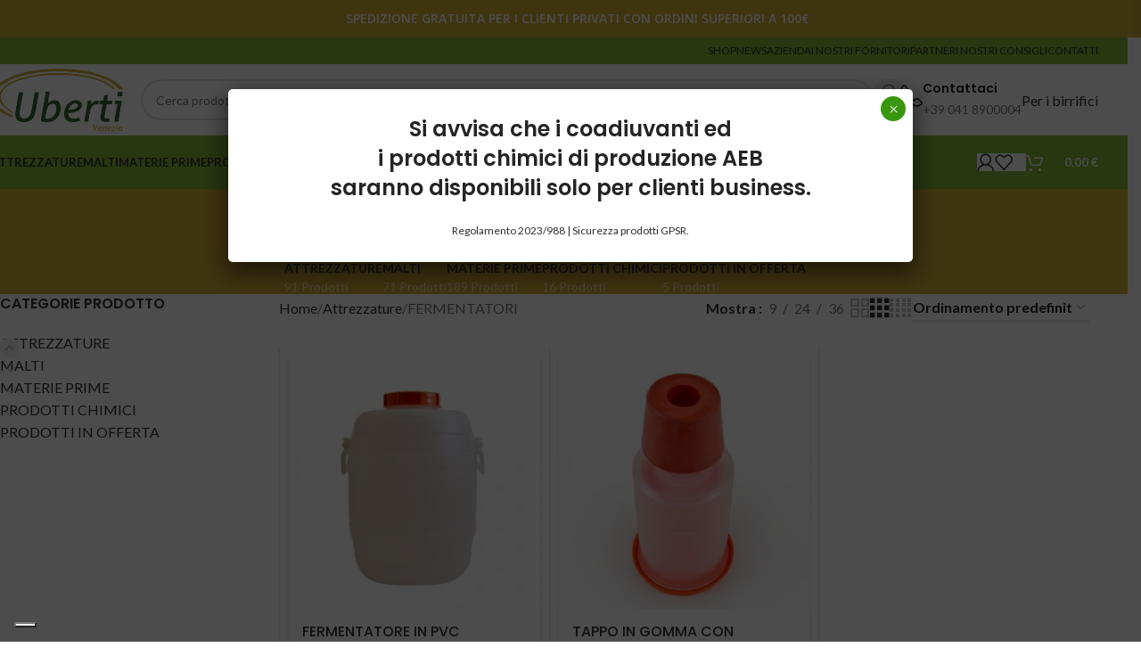

--- FILE ---
content_type: text/html; charset=UTF-8
request_url: https://ubertive.com/categoria-prodotto/attrezzature/fermentatori/
body_size: 192613
content:
<!DOCTYPE html>
<html lang="it-IT">
<head>
	<meta charset="UTF-8">
	<link rel="profile" href="https://gmpg.org/xfn/11">
	<link rel="pingback" href="https://ubertive.com/xmlrpc.php">

				<script type="text/javascript" class="_iub_cs_skip">
				var _iub = _iub || {};
				_iub.csConfiguration = _iub.csConfiguration || {};
				_iub.csConfiguration.siteId = "1230506";
				_iub.csConfiguration.cookiePolicyId = "45860717";
			</script>
			<script class="_iub_cs_skip" src="https://cs.iubenda.com/sync/1230506.js"></script>
			<meta name='robots' content='index, follow, max-image-preview:large, max-snippet:-1, max-video-preview:-1' />
	<style>img:is([sizes="auto" i], [sizes^="auto," i]) { contain-intrinsic-size: 3000px 1500px }</style>
	
<!-- Google Tag Manager for WordPress by gtm4wp.com -->
<script data-cfasync="false" data-pagespeed-no-defer>
	var gtm4wp_datalayer_name = "dataLayer";
	var dataLayer = dataLayer || [];
	const gtm4wp_use_sku_instead = false;
	const gtm4wp_currency = 'EUR';
	const gtm4wp_product_per_impression = false;
	const gtm4wp_clear_ecommerce = false;
</script>
<!-- End Google Tag Manager for WordPress by gtm4wp.com -->
	<!-- This site is optimized with the Yoast SEO plugin v25.6 - https://yoast.com/wordpress/plugins/seo/ -->
	<title>FERMENTATORI Archivi - Uberti Venezia</title>
	<link rel="canonical" href="https://ubertive.com/categoria-prodotto/attrezzature/fermentatori/" />
	<meta property="og:locale" content="it_IT" />
	<meta property="og:type" content="article" />
	<meta property="og:title" content="FERMENTATORI Archivi - Uberti Venezia" />
	<meta property="og:url" content="https://ubertive.com/categoria-prodotto/attrezzature/fermentatori/" />
	<meta property="og:site_name" content="Uberti Venezia" />
	<meta name="twitter:card" content="summary_large_image" />
	<script type="application/ld+json" class="yoast-schema-graph">{"@context":"https://schema.org","@graph":[{"@type":"CollectionPage","@id":"https://ubertive.com/categoria-prodotto/attrezzature/fermentatori/","url":"https://ubertive.com/categoria-prodotto/attrezzature/fermentatori/","name":"FERMENTATORI Archivi - Uberti Venezia","isPartOf":{"@id":"https://ubertive.com/#website"},"primaryImageOfPage":{"@id":"https://ubertive.com/categoria-prodotto/attrezzature/fermentatori/#primaryimage"},"image":{"@id":"https://ubertive.com/categoria-prodotto/attrezzature/fermentatori/#primaryimage"},"thumbnailUrl":"https://ubertive.com/wp-content/uploads/2021/11/mg-7480_2000x2000.jpg","breadcrumb":{"@id":"https://ubertive.com/categoria-prodotto/attrezzature/fermentatori/#breadcrumb"},"inLanguage":"it-IT"},{"@type":"ImageObject","inLanguage":"it-IT","@id":"https://ubertive.com/categoria-prodotto/attrezzature/fermentatori/#primaryimage","url":"https://ubertive.com/wp-content/uploads/2021/11/mg-7480_2000x2000.jpg","contentUrl":"https://ubertive.com/wp-content/uploads/2021/11/mg-7480_2000x2000.jpg","width":2000,"height":2000},{"@type":"BreadcrumbList","@id":"https://ubertive.com/categoria-prodotto/attrezzature/fermentatori/#breadcrumb","itemListElement":[{"@type":"ListItem","position":1,"name":"Home","item":"https://ubertive.com/"},{"@type":"ListItem","position":2,"name":"Attrezzature","item":"https://ubertive.com/categoria-prodotto/attrezzature/"},{"@type":"ListItem","position":3,"name":"FERMENTATORI"}]},{"@type":"WebSite","@id":"https://ubertive.com/#website","url":"https://ubertive.com/","name":"Uberti Venezia","description":"dal 1918 sinonimo di qualità nel settore birrario","potentialAction":[{"@type":"SearchAction","target":{"@type":"EntryPoint","urlTemplate":"https://ubertive.com/?s={search_term_string}"},"query-input":{"@type":"PropertyValueSpecification","valueRequired":true,"valueName":"search_term_string"}}],"inLanguage":"it-IT"}]}</script>
	<!-- / Yoast SEO plugin. -->


<link rel='dns-prefetch' href='//cdn.iubenda.com' />
<link rel='dns-prefetch' href='//fonts.googleapis.com' />
<link rel="alternate" type="application/rss+xml" title="Uberti Venezia &raquo; Feed" href="https://ubertive.com/feed/" />
<link rel="alternate" type="application/rss+xml" title="Uberti Venezia &raquo; Feed dei commenti" href="https://ubertive.com/comments/feed/" />
<link rel="alternate" type="application/rss+xml" title="Feed Uberti Venezia &raquo; FERMENTATORI Categoria" href="https://ubertive.com/categoria-prodotto/attrezzature/fermentatori/feed/" />
<link rel='stylesheet' id='fattura24-billing-block-fattura24-checkout-block-css' href='https://ubertive.com/wp-content/plugins/fattura24/fattura24-billing-block/build/style-fattura24-billing-block.css?ver=0.2.0' type='text/css' media='all' />
<link rel='stylesheet' id='fattura24-billing-block-blocks-integration-css' href='https://ubertive.com/wp-content/plugins/fattura24/fattura24-billing-block/build/style-index.css?ver=0.2.0' type='text/css' media='all' />
<link rel='stylesheet' id='wp-block-library-css' href='https://ubertive.com/wp-includes/css/dist/block-library/style.min.css?ver=6.8.3' type='text/css' media='all' />
<style id='safe-svg-svg-icon-style-inline-css' type='text/css'>
.safe-svg-cover{text-align:center}.safe-svg-cover .safe-svg-inside{display:inline-block;max-width:100%}.safe-svg-cover svg{fill:currentColor;height:100%;max-height:100%;max-width:100%;width:100%}

</style>
<style id='global-styles-inline-css' type='text/css'>
:root{--wp--preset--aspect-ratio--square: 1;--wp--preset--aspect-ratio--4-3: 4/3;--wp--preset--aspect-ratio--3-4: 3/4;--wp--preset--aspect-ratio--3-2: 3/2;--wp--preset--aspect-ratio--2-3: 2/3;--wp--preset--aspect-ratio--16-9: 16/9;--wp--preset--aspect-ratio--9-16: 9/16;--wp--preset--color--black: #000000;--wp--preset--color--cyan-bluish-gray: #abb8c3;--wp--preset--color--white: #ffffff;--wp--preset--color--pale-pink: #f78da7;--wp--preset--color--vivid-red: #cf2e2e;--wp--preset--color--luminous-vivid-orange: #ff6900;--wp--preset--color--luminous-vivid-amber: #fcb900;--wp--preset--color--light-green-cyan: #7bdcb5;--wp--preset--color--vivid-green-cyan: #00d084;--wp--preset--color--pale-cyan-blue: #8ed1fc;--wp--preset--color--vivid-cyan-blue: #0693e3;--wp--preset--color--vivid-purple: #9b51e0;--wp--preset--gradient--vivid-cyan-blue-to-vivid-purple: linear-gradient(135deg,rgba(6,147,227,1) 0%,rgb(155,81,224) 100%);--wp--preset--gradient--light-green-cyan-to-vivid-green-cyan: linear-gradient(135deg,rgb(122,220,180) 0%,rgb(0,208,130) 100%);--wp--preset--gradient--luminous-vivid-amber-to-luminous-vivid-orange: linear-gradient(135deg,rgba(252,185,0,1) 0%,rgba(255,105,0,1) 100%);--wp--preset--gradient--luminous-vivid-orange-to-vivid-red: linear-gradient(135deg,rgba(255,105,0,1) 0%,rgb(207,46,46) 100%);--wp--preset--gradient--very-light-gray-to-cyan-bluish-gray: linear-gradient(135deg,rgb(238,238,238) 0%,rgb(169,184,195) 100%);--wp--preset--gradient--cool-to-warm-spectrum: linear-gradient(135deg,rgb(74,234,220) 0%,rgb(151,120,209) 20%,rgb(207,42,186) 40%,rgb(238,44,130) 60%,rgb(251,105,98) 80%,rgb(254,248,76) 100%);--wp--preset--gradient--blush-light-purple: linear-gradient(135deg,rgb(255,206,236) 0%,rgb(152,150,240) 100%);--wp--preset--gradient--blush-bordeaux: linear-gradient(135deg,rgb(254,205,165) 0%,rgb(254,45,45) 50%,rgb(107,0,62) 100%);--wp--preset--gradient--luminous-dusk: linear-gradient(135deg,rgb(255,203,112) 0%,rgb(199,81,192) 50%,rgb(65,88,208) 100%);--wp--preset--gradient--pale-ocean: linear-gradient(135deg,rgb(255,245,203) 0%,rgb(182,227,212) 50%,rgb(51,167,181) 100%);--wp--preset--gradient--electric-grass: linear-gradient(135deg,rgb(202,248,128) 0%,rgb(113,206,126) 100%);--wp--preset--gradient--midnight: linear-gradient(135deg,rgb(2,3,129) 0%,rgb(40,116,252) 100%);--wp--preset--font-size--small: 13px;--wp--preset--font-size--medium: 20px;--wp--preset--font-size--large: 36px;--wp--preset--font-size--x-large: 42px;--wp--preset--spacing--20: 0.44rem;--wp--preset--spacing--30: 0.67rem;--wp--preset--spacing--40: 1rem;--wp--preset--spacing--50: 1.5rem;--wp--preset--spacing--60: 2.25rem;--wp--preset--spacing--70: 3.38rem;--wp--preset--spacing--80: 5.06rem;--wp--preset--shadow--natural: 6px 6px 9px rgba(0, 0, 0, 0.2);--wp--preset--shadow--deep: 12px 12px 50px rgba(0, 0, 0, 0.4);--wp--preset--shadow--sharp: 6px 6px 0px rgba(0, 0, 0, 0.2);--wp--preset--shadow--outlined: 6px 6px 0px -3px rgba(255, 255, 255, 1), 6px 6px rgba(0, 0, 0, 1);--wp--preset--shadow--crisp: 6px 6px 0px rgba(0, 0, 0, 1);}:where(body) { margin: 0; }.wp-site-blocks > .alignleft { float: left; margin-right: 2em; }.wp-site-blocks > .alignright { float: right; margin-left: 2em; }.wp-site-blocks > .aligncenter { justify-content: center; margin-left: auto; margin-right: auto; }:where(.is-layout-flex){gap: 0.5em;}:where(.is-layout-grid){gap: 0.5em;}.is-layout-flow > .alignleft{float: left;margin-inline-start: 0;margin-inline-end: 2em;}.is-layout-flow > .alignright{float: right;margin-inline-start: 2em;margin-inline-end: 0;}.is-layout-flow > .aligncenter{margin-left: auto !important;margin-right: auto !important;}.is-layout-constrained > .alignleft{float: left;margin-inline-start: 0;margin-inline-end: 2em;}.is-layout-constrained > .alignright{float: right;margin-inline-start: 2em;margin-inline-end: 0;}.is-layout-constrained > .aligncenter{margin-left: auto !important;margin-right: auto !important;}.is-layout-constrained > :where(:not(.alignleft):not(.alignright):not(.alignfull)){margin-left: auto !important;margin-right: auto !important;}body .is-layout-flex{display: flex;}.is-layout-flex{flex-wrap: wrap;align-items: center;}.is-layout-flex > :is(*, div){margin: 0;}body .is-layout-grid{display: grid;}.is-layout-grid > :is(*, div){margin: 0;}body{padding-top: 0px;padding-right: 0px;padding-bottom: 0px;padding-left: 0px;}a:where(:not(.wp-element-button)){text-decoration: none;}:root :where(.wp-element-button, .wp-block-button__link){background-color: #32373c;border-width: 0;color: #fff;font-family: inherit;font-size: inherit;line-height: inherit;padding: calc(0.667em + 2px) calc(1.333em + 2px);text-decoration: none;}.has-black-color{color: var(--wp--preset--color--black) !important;}.has-cyan-bluish-gray-color{color: var(--wp--preset--color--cyan-bluish-gray) !important;}.has-white-color{color: var(--wp--preset--color--white) !important;}.has-pale-pink-color{color: var(--wp--preset--color--pale-pink) !important;}.has-vivid-red-color{color: var(--wp--preset--color--vivid-red) !important;}.has-luminous-vivid-orange-color{color: var(--wp--preset--color--luminous-vivid-orange) !important;}.has-luminous-vivid-amber-color{color: var(--wp--preset--color--luminous-vivid-amber) !important;}.has-light-green-cyan-color{color: var(--wp--preset--color--light-green-cyan) !important;}.has-vivid-green-cyan-color{color: var(--wp--preset--color--vivid-green-cyan) !important;}.has-pale-cyan-blue-color{color: var(--wp--preset--color--pale-cyan-blue) !important;}.has-vivid-cyan-blue-color{color: var(--wp--preset--color--vivid-cyan-blue) !important;}.has-vivid-purple-color{color: var(--wp--preset--color--vivid-purple) !important;}.has-black-background-color{background-color: var(--wp--preset--color--black) !important;}.has-cyan-bluish-gray-background-color{background-color: var(--wp--preset--color--cyan-bluish-gray) !important;}.has-white-background-color{background-color: var(--wp--preset--color--white) !important;}.has-pale-pink-background-color{background-color: var(--wp--preset--color--pale-pink) !important;}.has-vivid-red-background-color{background-color: var(--wp--preset--color--vivid-red) !important;}.has-luminous-vivid-orange-background-color{background-color: var(--wp--preset--color--luminous-vivid-orange) !important;}.has-luminous-vivid-amber-background-color{background-color: var(--wp--preset--color--luminous-vivid-amber) !important;}.has-light-green-cyan-background-color{background-color: var(--wp--preset--color--light-green-cyan) !important;}.has-vivid-green-cyan-background-color{background-color: var(--wp--preset--color--vivid-green-cyan) !important;}.has-pale-cyan-blue-background-color{background-color: var(--wp--preset--color--pale-cyan-blue) !important;}.has-vivid-cyan-blue-background-color{background-color: var(--wp--preset--color--vivid-cyan-blue) !important;}.has-vivid-purple-background-color{background-color: var(--wp--preset--color--vivid-purple) !important;}.has-black-border-color{border-color: var(--wp--preset--color--black) !important;}.has-cyan-bluish-gray-border-color{border-color: var(--wp--preset--color--cyan-bluish-gray) !important;}.has-white-border-color{border-color: var(--wp--preset--color--white) !important;}.has-pale-pink-border-color{border-color: var(--wp--preset--color--pale-pink) !important;}.has-vivid-red-border-color{border-color: var(--wp--preset--color--vivid-red) !important;}.has-luminous-vivid-orange-border-color{border-color: var(--wp--preset--color--luminous-vivid-orange) !important;}.has-luminous-vivid-amber-border-color{border-color: var(--wp--preset--color--luminous-vivid-amber) !important;}.has-light-green-cyan-border-color{border-color: var(--wp--preset--color--light-green-cyan) !important;}.has-vivid-green-cyan-border-color{border-color: var(--wp--preset--color--vivid-green-cyan) !important;}.has-pale-cyan-blue-border-color{border-color: var(--wp--preset--color--pale-cyan-blue) !important;}.has-vivid-cyan-blue-border-color{border-color: var(--wp--preset--color--vivid-cyan-blue) !important;}.has-vivid-purple-border-color{border-color: var(--wp--preset--color--vivid-purple) !important;}.has-vivid-cyan-blue-to-vivid-purple-gradient-background{background: var(--wp--preset--gradient--vivid-cyan-blue-to-vivid-purple) !important;}.has-light-green-cyan-to-vivid-green-cyan-gradient-background{background: var(--wp--preset--gradient--light-green-cyan-to-vivid-green-cyan) !important;}.has-luminous-vivid-amber-to-luminous-vivid-orange-gradient-background{background: var(--wp--preset--gradient--luminous-vivid-amber-to-luminous-vivid-orange) !important;}.has-luminous-vivid-orange-to-vivid-red-gradient-background{background: var(--wp--preset--gradient--luminous-vivid-orange-to-vivid-red) !important;}.has-very-light-gray-to-cyan-bluish-gray-gradient-background{background: var(--wp--preset--gradient--very-light-gray-to-cyan-bluish-gray) !important;}.has-cool-to-warm-spectrum-gradient-background{background: var(--wp--preset--gradient--cool-to-warm-spectrum) !important;}.has-blush-light-purple-gradient-background{background: var(--wp--preset--gradient--blush-light-purple) !important;}.has-blush-bordeaux-gradient-background{background: var(--wp--preset--gradient--blush-bordeaux) !important;}.has-luminous-dusk-gradient-background{background: var(--wp--preset--gradient--luminous-dusk) !important;}.has-pale-ocean-gradient-background{background: var(--wp--preset--gradient--pale-ocean) !important;}.has-electric-grass-gradient-background{background: var(--wp--preset--gradient--electric-grass) !important;}.has-midnight-gradient-background{background: var(--wp--preset--gradient--midnight) !important;}.has-small-font-size{font-size: var(--wp--preset--font-size--small) !important;}.has-medium-font-size{font-size: var(--wp--preset--font-size--medium) !important;}.has-large-font-size{font-size: var(--wp--preset--font-size--large) !important;}.has-x-large-font-size{font-size: var(--wp--preset--font-size--x-large) !important;}
:where(.wp-block-post-template.is-layout-flex){gap: 1.25em;}:where(.wp-block-post-template.is-layout-grid){gap: 1.25em;}
:where(.wp-block-columns.is-layout-flex){gap: 2em;}:where(.wp-block-columns.is-layout-grid){gap: 2em;}
:root :where(.wp-block-pullquote){font-size: 1.5em;line-height: 1.6;}
</style>
<link rel='stylesheet' id='fattura24-css' href='https://ubertive.com/wp-content/plugins/fattura24/src/css/style.css?ver=1.0.0' type='text/css' media='all' />
<link rel='stylesheet' id='wcb2b_livesearch-css' href='https://ubertive.com/wp-content/plugins/woocommerce-b2b/assets/css/livesearch.min.css?ver=3.0.3' type='text/css' media='all' />
<link rel='stylesheet' id='wcb2b_frontend-css' href='https://ubertive.com/wp-content/plugins/woocommerce-b2b/assets/css/frontend.min.css?ver=4.0.3' type='text/css' media='all' />
<style id='woocommerce-inline-inline-css' type='text/css'>
.woocommerce form .form-row .required { visibility: visible; }
</style>
<link rel='stylesheet' id='xpay-checkout-css' href='https://ubertive.com/wp-content/plugins/cartasi-x-pay/assets/css/xpay.css?ver=7.6.2' type='text/css' media='all' />
<link rel='stylesheet' id='notificationx-public-css' href='https://ubertive.com/wp-content/plugins/notificationx/assets/public/css/frontend.css?ver=3.1.2' type='text/css' media='all' />
<link rel='stylesheet' id='dashicons-css' href='https://ubertive.com/wp-includes/css/dashicons.min.css?ver=6.8.3' type='text/css' media='all' />
<link rel='stylesheet' id='popup-maker-site-css' href='//ubertive.com/wp-content/uploads/pum/pum-site-styles.css?generated=1754055946&#038;ver=1.20.5' type='text/css' media='all' />
<link rel='stylesheet' id='js_composer_front-css' href='https://ubertive.com/wp-content/plugins/js_composer/assets/css/js_composer.min.css?ver=8.5' type='text/css' media='all' />
<link rel='stylesheet' id='wd-style-base-css' href='https://ubertive.com/wp-content/themes/woodmart/css/parts/base.min.css?ver=8.2.7' type='text/css' media='all' />
<link rel='stylesheet' id='wd-helpers-wpb-elem-css' href='https://ubertive.com/wp-content/themes/woodmart/css/parts/helpers-wpb-elem.min.css?ver=8.2.7' type='text/css' media='all' />
<link rel='stylesheet' id='wd-wpbakery-base-css' href='https://ubertive.com/wp-content/themes/woodmart/css/parts/int-wpb-base.min.css?ver=8.2.7' type='text/css' media='all' />
<link rel='stylesheet' id='wd-wpbakery-base-deprecated-css' href='https://ubertive.com/wp-content/themes/woodmart/css/parts/int-wpb-base-deprecated.min.css?ver=8.2.7' type='text/css' media='all' />
<link rel='stylesheet' id='wd-woocommerce-base-css' href='https://ubertive.com/wp-content/themes/woodmart/css/parts/woocommerce-base.min.css?ver=8.2.7' type='text/css' media='all' />
<link rel='stylesheet' id='wd-mod-star-rating-css' href='https://ubertive.com/wp-content/themes/woodmart/css/parts/mod-star-rating.min.css?ver=8.2.7' type='text/css' media='all' />
<link rel='stylesheet' id='wd-woocommerce-block-notices-css' href='https://ubertive.com/wp-content/themes/woodmart/css/parts/woo-mod-block-notices.min.css?ver=8.2.7' type='text/css' media='all' />
<link rel='stylesheet' id='wd-widget-active-filters-css' href='https://ubertive.com/wp-content/themes/woodmart/css/parts/woo-widget-active-filters.min.css?ver=8.2.7' type='text/css' media='all' />
<link rel='stylesheet' id='wd-woo-shop-predefined-css' href='https://ubertive.com/wp-content/themes/woodmart/css/parts/woo-shop-predefined.min.css?ver=8.2.7' type='text/css' media='all' />
<link rel='stylesheet' id='wd-shop-title-categories-css' href='https://ubertive.com/wp-content/themes/woodmart/css/parts/woo-categories-loop-nav.min.css?ver=8.2.7' type='text/css' media='all' />
<link rel='stylesheet' id='wd-woo-categories-loop-nav-mobile-accordion-css' href='https://ubertive.com/wp-content/themes/woodmart/css/parts/woo-categories-loop-nav-mobile-accordion.min.css?ver=8.2.7' type='text/css' media='all' />
<link rel='stylesheet' id='wd-woo-shop-el-products-per-page-css' href='https://ubertive.com/wp-content/themes/woodmart/css/parts/woo-shop-el-products-per-page.min.css?ver=8.2.7' type='text/css' media='all' />
<link rel='stylesheet' id='wd-woo-shop-page-title-css' href='https://ubertive.com/wp-content/themes/woodmart/css/parts/woo-shop-page-title.min.css?ver=8.2.7' type='text/css' media='all' />
<link rel='stylesheet' id='wd-woo-mod-shop-loop-head-css' href='https://ubertive.com/wp-content/themes/woodmart/css/parts/woo-mod-shop-loop-head.min.css?ver=8.2.7' type='text/css' media='all' />
<link rel='stylesheet' id='wd-woo-shop-el-order-by-css' href='https://ubertive.com/wp-content/themes/woodmart/css/parts/woo-shop-el-order-by.min.css?ver=8.2.7' type='text/css' media='all' />
<link rel='stylesheet' id='wd-woo-shop-el-products-view-css' href='https://ubertive.com/wp-content/themes/woodmart/css/parts/woo-shop-el-products-view.min.css?ver=8.2.7' type='text/css' media='all' />
<link rel='stylesheet' id='wd-wp-blocks-css' href='https://ubertive.com/wp-content/themes/woodmart/css/parts/wp-blocks.min.css?ver=8.2.7' type='text/css' media='all' />
<link rel='stylesheet' id='child-style-css' href='https://ubertive.com/wp-content/themes/uberti-child/style.css?ver=8.2.7' type='text/css' media='all' />
<link rel='stylesheet' id='wd-header-base-css' href='https://ubertive.com/wp-content/themes/woodmart/css/parts/header-base.min.css?ver=8.2.7' type='text/css' media='all' />
<link rel='stylesheet' id='wd-mod-tools-css' href='https://ubertive.com/wp-content/themes/woodmart/css/parts/mod-tools.min.css?ver=8.2.7' type='text/css' media='all' />
<link rel='stylesheet' id='wd-header-search-css' href='https://ubertive.com/wp-content/themes/woodmart/css/parts/header-el-search.min.css?ver=8.2.7' type='text/css' media='all' />
<link rel='stylesheet' id='wd-header-search-form-css' href='https://ubertive.com/wp-content/themes/woodmart/css/parts/header-el-search-form.min.css?ver=8.2.7' type='text/css' media='all' />
<link rel='stylesheet' id='wd-wd-search-form-css' href='https://ubertive.com/wp-content/themes/woodmart/css/parts/wd-search-form.min.css?ver=8.2.7' type='text/css' media='all' />
<link rel='stylesheet' id='wd-wd-search-results-css' href='https://ubertive.com/wp-content/themes/woodmart/css/parts/wd-search-results.min.css?ver=8.2.7' type='text/css' media='all' />
<link rel='stylesheet' id='wd-wd-search-dropdown-css' href='https://ubertive.com/wp-content/themes/woodmart/css/parts/wd-search-dropdown.min.css?ver=8.2.7' type='text/css' media='all' />
<link rel='stylesheet' id='wd-header-elements-base-css' href='https://ubertive.com/wp-content/themes/woodmart/css/parts/header-el-base.min.css?ver=8.2.7' type='text/css' media='all' />
<link rel='stylesheet' id='wd-info-box-css' href='https://ubertive.com/wp-content/themes/woodmart/css/parts/el-info-box.min.css?ver=8.2.7' type='text/css' media='all' />
<link rel='stylesheet' id='wd-button-css' href='https://ubertive.com/wp-content/themes/woodmart/css/parts/el-button.min.css?ver=8.2.7' type='text/css' media='all' />
<link rel='stylesheet' id='wd-header-mobile-nav-dropdown-css' href='https://ubertive.com/wp-content/themes/woodmart/css/parts/header-el-mobile-nav-dropdown.min.css?ver=8.2.7' type='text/css' media='all' />
<link rel='stylesheet' id='wd-woo-mod-login-form-css' href='https://ubertive.com/wp-content/themes/woodmart/css/parts/woo-mod-login-form.min.css?ver=8.2.7' type='text/css' media='all' />
<link rel='stylesheet' id='wd-header-my-account-css' href='https://ubertive.com/wp-content/themes/woodmart/css/parts/header-el-my-account.min.css?ver=8.2.7' type='text/css' media='all' />
<link rel='stylesheet' id='wd-header-cart-side-css' href='https://ubertive.com/wp-content/themes/woodmart/css/parts/header-el-cart-side.min.css?ver=8.2.7' type='text/css' media='all' />
<link rel='stylesheet' id='wd-woo-mod-quantity-css' href='https://ubertive.com/wp-content/themes/woodmart/css/parts/woo-mod-quantity.min.css?ver=8.2.7' type='text/css' media='all' />
<link rel='stylesheet' id='wd-header-cart-css' href='https://ubertive.com/wp-content/themes/woodmart/css/parts/header-el-cart.min.css?ver=8.2.7' type='text/css' media='all' />
<link rel='stylesheet' id='wd-widget-shopping-cart-css' href='https://ubertive.com/wp-content/themes/woodmart/css/parts/woo-widget-shopping-cart.min.css?ver=8.2.7' type='text/css' media='all' />
<link rel='stylesheet' id='wd-widget-product-list-css' href='https://ubertive.com/wp-content/themes/woodmart/css/parts/woo-widget-product-list.min.css?ver=8.2.7' type='text/css' media='all' />
<link rel='stylesheet' id='wd-page-title-css' href='https://ubertive.com/wp-content/themes/woodmart/css/parts/page-title.min.css?ver=8.2.7' type='text/css' media='all' />
<link rel='stylesheet' id='wd-off-canvas-sidebar-css' href='https://ubertive.com/wp-content/themes/woodmart/css/parts/opt-off-canvas-sidebar.min.css?ver=8.2.7' type='text/css' media='all' />
<link rel='stylesheet' id='wd-widget-product-cat-css' href='https://ubertive.com/wp-content/themes/woodmart/css/parts/woo-widget-product-cat.min.css?ver=8.2.7' type='text/css' media='all' />
<link rel='stylesheet' id='wd-shop-filter-area-css' href='https://ubertive.com/wp-content/themes/woodmart/css/parts/woo-shop-el-filters-area.min.css?ver=8.2.7' type='text/css' media='all' />
<link rel='stylesheet' id='wd-bordered-product-css' href='https://ubertive.com/wp-content/themes/woodmart/css/parts/woo-opt-bordered-product.min.css?ver=8.2.7' type='text/css' media='all' />
<link rel='stylesheet' id='wd-product-loop-css' href='https://ubertive.com/wp-content/themes/woodmart/css/parts/woo-product-loop.min.css?ver=8.2.7' type='text/css' media='all' />
<link rel='stylesheet' id='wd-product-loop-tiled-css' href='https://ubertive.com/wp-content/themes/woodmart/css/parts/woo-product-loop-tiled.min.css?ver=8.2.7' type='text/css' media='all' />
<link rel='stylesheet' id='wd-woo-mod-quantity-overlap-css' href='https://ubertive.com/wp-content/themes/woodmart/css/parts/woo-mod-quantity-overlap.min.css?ver=8.2.7' type='text/css' media='all' />
<link rel='stylesheet' id='wd-categories-loop-default-css' href='https://ubertive.com/wp-content/themes/woodmart/css/parts/woo-categories-loop-default-old.min.css?ver=8.2.7' type='text/css' media='all' />
<link rel='stylesheet' id='wd-woo-categories-loop-css' href='https://ubertive.com/wp-content/themes/woodmart/css/parts/woo-categories-loop.min.css?ver=8.2.7' type='text/css' media='all' />
<link rel='stylesheet' id='wd-categories-loop-css' href='https://ubertive.com/wp-content/themes/woodmart/css/parts/woo-categories-loop-old.min.css?ver=8.2.7' type='text/css' media='all' />
<link rel='stylesheet' id='wd-woo-opt-stretch-cont-css' href='https://ubertive.com/wp-content/themes/woodmart/css/parts/woo-opt-stretch-cont.min.css?ver=8.2.7' type='text/css' media='all' />
<link rel='stylesheet' id='wd-sticky-loader-css' href='https://ubertive.com/wp-content/themes/woodmart/css/parts/mod-sticky-loader.min.css?ver=8.2.7' type='text/css' media='all' />
<link rel='stylesheet' id='wd-woo-opt-grid-gallery-css' href='https://ubertive.com/wp-content/themes/woodmart/css/parts/woo-opt-grid-gallery.min.css?ver=8.2.7' type='text/css' media='all' />
<link rel='stylesheet' id='wd-mfp-popup-css' href='https://ubertive.com/wp-content/themes/woodmart/css/parts/lib-magnific-popup.min.css?ver=8.2.7' type='text/css' media='all' />
<link rel='stylesheet' id='wd-footer-base-css' href='https://ubertive.com/wp-content/themes/woodmart/css/parts/footer-base.min.css?ver=8.2.7' type='text/css' media='all' />
<link rel='stylesheet' id='wd-social-icons-css' href='https://ubertive.com/wp-content/themes/woodmart/css/parts/el-social-icons.min.css?ver=8.2.7' type='text/css' media='all' />
<link rel='stylesheet' id='wd-social-icons-styles-css' href='https://ubertive.com/wp-content/themes/woodmart/css/parts/el-social-styles.min.css?ver=8.2.7' type='text/css' media='all' />
<link rel='stylesheet' id='wd-scroll-top-css' href='https://ubertive.com/wp-content/themes/woodmart/css/parts/opt-scrolltotop.min.css?ver=8.2.7' type='text/css' media='all' />
<link rel='stylesheet' id='wd-header-my-account-sidebar-css' href='https://ubertive.com/wp-content/themes/woodmart/css/parts/header-el-my-account-sidebar.min.css?ver=8.2.7' type='text/css' media='all' />
<link rel='stylesheet' id='wd-shop-off-canvas-sidebar-css' href='https://ubertive.com/wp-content/themes/woodmart/css/parts/opt-shop-off-canvas-sidebar.min.css?ver=8.2.7' type='text/css' media='all' />
<link rel='stylesheet' id='xts-google-fonts-css' href='https://fonts.googleapis.com/css?family=Lato%3A400%2C700%7CPoppins%3A400%2C600%2C500&#038;ver=8.2.7' type='text/css' media='all' />

<script  type="text/javascript" class=" _iub_cs_skip" type="text/javascript" id="iubenda-head-inline-scripts-0">
/* <![CDATA[ */
var _iub = _iub || [];
_iub.csConfiguration = {"floatingPreferencesButtonDisplay":"bottom-left","siteId":1230506,"whitelabel":false,"cookiePolicyId":45860717,"lang":"it","banner":{"acceptButtonDisplay":true,"closeButtonRejects":true,"customizeButtonDisplay":true,"explicitWithdrawal":true,"logo":"[data-uri]","position":"float-bottom-right"}};
/* ]]> */
</script>
<script  type="text/javascript" charset="UTF-8" async="" class=" _iub_cs_skip" type="text/javascript" src="//cdn.iubenda.com/cs/iubenda_cs.js?ver=3.12.4" id="iubenda-head-scripts-1-js"></script>
<script type="text/javascript" src="https://ubertive.com/wp-includes/js/jquery/jquery.min.js?ver=3.7.1" id="jquery-core-js"></script>
<script type="text/javascript" src="https://ubertive.com/wp-includes/js/jquery/jquery-migrate.min.js?ver=3.4.1" id="jquery-migrate-js"></script>
<script type="text/javascript" src="https://ubertive.com/wp-content/plugins/woocommerce/assets/js/jquery-blockui/jquery.blockUI.min.js?ver=2.7.0-wc.10.0.4" id="jquery-blockui-js" data-wp-strategy="defer"></script>
<script type="text/javascript" id="wc-add-to-cart-js-extra">
/* <![CDATA[ */
var wc_add_to_cart_params = {"ajax_url":"\/wp-admin\/admin-ajax.php","wc_ajax_url":"\/?wc-ajax=%%endpoint%%","i18n_view_cart":"Visualizza carrello","cart_url":"https:\/\/ubertive.com\/carrello\/","is_cart":"","cart_redirect_after_add":"no"};
/* ]]> */
</script>
<script type="text/javascript" src="https://ubertive.com/wp-content/plugins/woocommerce/assets/js/frontend/add-to-cart.min.js?ver=10.0.4" id="wc-add-to-cart-js" data-wp-strategy="defer"></script>
<script type="text/javascript" src="https://ubertive.com/wp-content/plugins/woocommerce/assets/js/js-cookie/js.cookie.min.js?ver=2.1.4-wc.10.0.4" id="js-cookie-js" defer="defer" data-wp-strategy="defer"></script>
<script type="text/javascript" id="woocommerce-js-extra">
/* <![CDATA[ */
var woocommerce_params = {"ajax_url":"\/wp-admin\/admin-ajax.php","wc_ajax_url":"\/?wc-ajax=%%endpoint%%","i18n_password_show":"Mostra password","i18n_password_hide":"Nascondi password"};
/* ]]> */
</script>
<script type="text/javascript" src="https://ubertive.com/wp-content/plugins/woocommerce/assets/js/frontend/woocommerce.min.js?ver=10.0.4" id="woocommerce-js" defer="defer" data-wp-strategy="defer"></script>
<script type="text/javascript" src="https://ubertive.com/wp-content/plugins/cartasi-x-pay/assets/js/xpay.js?ver=7.6.2" id="xpay-checkout-js"></script>
<script type="text/javascript" src="https://ubertive.com/wp-content/plugins/js_composer/assets/js/vendors/woocommerce-add-to-cart.js?ver=8.5" id="vc_woocommerce-add-to-cart-js-js"></script>
<script type="text/javascript" src="https://ubertive.com/wp-content/themes/woodmart/js/libs/device.min.js?ver=8.2.7" id="wd-device-library-js"></script>
<script type="text/javascript" src="https://ubertive.com/wp-content/themes/woodmart/js/scripts/global/scrollBar.min.js?ver=8.2.7" id="wd-scrollbar-js"></script>
<script></script><link rel="https://api.w.org/" href="https://ubertive.com/wp-json/" /><link rel="alternate" title="JSON" type="application/json" href="https://ubertive.com/wp-json/wp/v2/product_cat/992" /><link rel="EditURI" type="application/rsd+xml" title="RSD" href="https://ubertive.com/xmlrpc.php?rsd" />

<meta name="generator" content="WooCommerce B2B 4.0.6">
<meta name="generator" content="WooCommerce 10.0.4" />
<script>  var el_i13_login_captcha=null; var el_i13_register_captcha=null; </script><script src="https://ubertive.com/wp-content/plugins/cartasi-x-pay/assets/js/pagodil-sticker.min.js?v=7.6.2"></script><style>.pagodil-sticker-container { display: inline-block; margin-bottom: 60px; } </style>
<!-- Google Tag Manager for WordPress by gtm4wp.com -->
<!-- GTM Container placement set to manual -->
<script data-cfasync="false" data-pagespeed-no-defer>
	var dataLayer_content = {"pagePostType":"product","pagePostType2":"tax-product","pageCategory":[],"customerTotalOrders":0,"customerTotalOrderValue":0,"customerFirstName":"","customerLastName":"","customerBillingFirstName":"","customerBillingLastName":"","customerBillingCompany":"","customerBillingAddress1":"","customerBillingAddress2":"","customerBillingCity":"","customerBillingState":"","customerBillingPostcode":"","customerBillingCountry":"","customerBillingEmail":"","customerBillingEmailHash":"","customerBillingPhone":"","customerShippingFirstName":"","customerShippingLastName":"","customerShippingCompany":"","customerShippingAddress1":"","customerShippingAddress2":"","customerShippingCity":"","customerShippingState":"","customerShippingPostcode":"","customerShippingCountry":"","cartContent":{"totals":{"applied_coupons":[],"discount_total":0,"subtotal":0,"total":0},"items":[]}};
	dataLayer.push( dataLayer_content );
</script>
<script data-cfasync="false" data-pagespeed-no-defer>
(function(w,d,s,l,i){w[l]=w[l]||[];w[l].push({'gtm.start':
new Date().getTime(),event:'gtm.js'});var f=d.getElementsByTagName(s)[0],
j=d.createElement(s),dl=l!='dataLayer'?'&l='+l:'';j.async=true;j.src=
'//www.googletagmanager.com/gtm.js?id='+i+dl;f.parentNode.insertBefore(j,f);
})(window,document,'script','dataLayer','GTM-TGLP7Z9');
</script>
<!-- End Google Tag Manager for WordPress by gtm4wp.com -->					<meta name="viewport" content="width=device-width, initial-scale=1.0, maximum-scale=1.0, user-scalable=no">
										<noscript><style>.woocommerce-product-gallery{ opacity: 1 !important; }</style></noscript>
	<meta name="generator" content="Powered by WPBakery Page Builder - drag and drop page builder for WordPress."/>
<link rel="icon" href="https://ubertive.com/wp-content/uploads/2021/07/cropped-logo_Uberti_venezia_favicon-32x32.png" sizes="32x32" />
<link rel="icon" href="https://ubertive.com/wp-content/uploads/2021/07/cropped-logo_Uberti_venezia_favicon-192x192.png" sizes="192x192" />
<link rel="apple-touch-icon" href="https://ubertive.com/wp-content/uploads/2021/07/cropped-logo_Uberti_venezia_favicon-180x180.png" />
<meta name="msapplication-TileImage" content="https://ubertive.com/wp-content/uploads/2021/07/cropped-logo_Uberti_venezia_favicon-270x270.png" />
		<style type="text/css" id="wp-custom-css">
			#popmake-27652 .popmake-content{
	height: 480px;
}
@media screen and (max-width: 500px) {
	#popmake-27652 .popmake-content{
	height: 320px !important;
}
  #popmake-27652 {
	height: auto !important;
		width:85% !important;
}
}
@media screen and (max-width: 400px) {
	#popmake-27652 .popmake-content{
	height: 280px !important;
}

}
.whb-sticked .beerfoodimage{
	width: 100px;
}
@media screen and (max-width: 600px) {
  .header-food-and-beer-text{
		padding:0px;
	margin:0px;
}
.header-food-and-beer-text p{
	line-height: 13px;
	font-size: 12px;
	padding:0px;
	margin:0px;
}
}
		</style>
		<style>
		
		</style><noscript><style> .wpb_animate_when_almost_visible { opacity: 1; }</style></noscript>			<style id="wd-style-header_502439-css" data-type="wd-style-header_502439">
				:root{
	--wd-top-bar-h: 30px;
	--wd-top-bar-sm-h: .00001px;
	--wd-top-bar-sticky-h: .00001px;
	--wd-top-bar-brd-w: .00001px;

	--wd-header-general-h: 80px;
	--wd-header-general-sm-h: 60px;
	--wd-header-general-sticky-h: 60px;
	--wd-header-general-brd-w: .00001px;

	--wd-header-bottom-h: 60px;
	--wd-header-bottom-sm-h: 60px;
	--wd-header-bottom-sticky-h: 60px;
	--wd-header-bottom-brd-w: .00001px;

	--wd-header-clone-h: .00001px;

	--wd-header-brd-w: calc(var(--wd-top-bar-brd-w) + var(--wd-header-general-brd-w) + var(--wd-header-bottom-brd-w));
	--wd-header-h: calc(var(--wd-top-bar-h) + var(--wd-header-general-h) + var(--wd-header-bottom-h) + var(--wd-header-brd-w));
	--wd-header-sticky-h: calc(var(--wd-top-bar-sticky-h) + var(--wd-header-general-sticky-h) + var(--wd-header-bottom-sticky-h) + var(--wd-header-clone-h) + var(--wd-header-brd-w));
	--wd-header-sm-h: calc(var(--wd-top-bar-sm-h) + var(--wd-header-general-sm-h) + var(--wd-header-bottom-sm-h) + var(--wd-header-brd-w));
}

.whb-top-bar .wd-dropdown {
	margin-top: -5px;
}

.whb-top-bar .wd-dropdown:after {
	height: 5px;
}


.whb-sticked .whb-general-header .wd-dropdown:not(.sub-sub-menu) {
	margin-top: 10px;
}

.whb-sticked .whb-general-header .wd-dropdown:not(.sub-sub-menu):after {
	height: 20px;
}




.whb-header-bottom .wd-dropdown {
	margin-top: 10px;
}

.whb-header-bottom .wd-dropdown:after {
	height: 20px;
}

.whb-sticked .whb-header-bottom .wd-dropdown:not(.sub-sub-menu) {
	margin-top: 10px;
}

.whb-sticked .whb-header-bottom .wd-dropdown:not(.sub-sub-menu):after {
	height: 20px;
}


		
.whb-top-bar {
	background-color: rgba(131, 183, 53, 1);
}

.whb-1yjd6g8pvqgh79uo6oce {
	--wd-form-brd-radius: 35px;
}
.whb-1yjd6g8pvqgh79uo6oce form.searchform {
	--wd-form-height: 46px;
}
.whb-pib2kc048q2n444im8gr.info-box-wrapper div.wd-info-box {
	--ib-icon-sp: 10px;
}
.whb-row .whb-7qrb5r43fmh57lkx4dry.wd-tools-element .wd-tools-inner, .whb-row .whb-7qrb5r43fmh57lkx4dry.wd-tools-element > a > .wd-tools-icon {
	color: rgba(51, 51, 51, 1);
	background-color: rgba(255, 255, 255, 1);
}
.whb-row .whb-7qrb5r43fmh57lkx4dry.wd-tools-element:hover .wd-tools-inner, .whb-row .whb-7qrb5r43fmh57lkx4dry.wd-tools-element:hover > a > .wd-tools-icon {
	color: rgba(51, 51, 51, 0.7);
	background-color: rgba(255, 255, 255, 1);
}
.whb-row .whb-j9nqf397yrj3s8c855md.wd-tools-element .wd-tools-inner, .whb-row .whb-j9nqf397yrj3s8c855md.wd-tools-element > a > .wd-tools-icon {
	color: rgba(51, 51, 51, 1);
	background-color: rgba(255, 255, 255, 1);
}
.whb-row .whb-j9nqf397yrj3s8c855md.wd-tools-element:hover .wd-tools-inner, .whb-row .whb-j9nqf397yrj3s8c855md.wd-tools-element:hover > a > .wd-tools-icon {
	color: rgba(51, 51, 51, 0.7);
	background-color: rgba(255, 255, 255, 1);
}
.whb-kv1cizir1p1hjpwwydal {
	--wd-form-brd-radius: 35px;
}
.whb-kv1cizir1p1hjpwwydal form.searchform {
	--wd-form-height: 42px;
}
.whb-kv1cizir1p1hjpwwydal.wd-search-form.wd-header-search-form-mobile .searchform {
	--wd-form-color: rgba(0, 0, 0, 1);
	--wd-form-placeholder-color: rgba(0, 0, 0, 1);
	--wd-form-bg: rgba(255, 255, 255, 1);
}
.whb-header-bottom {
	background-color: rgba(131, 183, 53, 1);
}
			</style>
						<style id="wd-style-theme_settings_default-css" data-type="wd-style-theme_settings_default">
				@font-face {
	font-weight: normal;
	font-style: normal;
	font-family: "woodmart-font";
	src: url("//ubertive.com/wp-content/themes/woodmart/fonts/woodmart-font-1-400.woff2?v=8.2.7") format("woff2");
}

@font-face {
	font-family: "star";
	font-weight: 400;
	font-style: normal;
	src: url("//ubertive.com/wp-content/plugins/woocommerce/assets/fonts/star.eot?#iefix") format("embedded-opentype"), url("//ubertive.com/wp-content/plugins/woocommerce/assets/fonts/star.woff") format("woff"), url("//ubertive.com/wp-content/plugins/woocommerce/assets/fonts/star.ttf") format("truetype"), url("//ubertive.com/wp-content/plugins/woocommerce/assets/fonts/star.svg#star") format("svg");
}

@font-face {
	font-family: "WooCommerce";
	font-weight: 400;
	font-style: normal;
	src: url("//ubertive.com/wp-content/plugins/woocommerce/assets/fonts/WooCommerce.eot?#iefix") format("embedded-opentype"), url("//ubertive.com/wp-content/plugins/woocommerce/assets/fonts/WooCommerce.woff") format("woff"), url("//ubertive.com/wp-content/plugins/woocommerce/assets/fonts/WooCommerce.ttf") format("truetype"), url("//ubertive.com/wp-content/plugins/woocommerce/assets/fonts/WooCommerce.svg#WooCommerce") format("svg");
}

:root {
	--wd-text-font: "Lato", Arial, Helvetica, sans-serif;
	--wd-text-font-weight: 400;
	--wd-text-color: #777777;
	--wd-text-font-size: 16px;
	--wd-title-font: "Poppins", Arial, Helvetica, sans-serif;
	--wd-title-font-weight: 600;
	--wd-title-color: #242424;
	--wd-entities-title-font: "Poppins", Arial, Helvetica, sans-serif;
	--wd-entities-title-font-weight: 500;
	--wd-entities-title-color: #333333;
	--wd-entities-title-color-hover: rgb(51 51 51 / 65%);
	--wd-alternative-font: "Lato", Arial, Helvetica, sans-serif;
	--wd-widget-title-font: "Poppins", Arial, Helvetica, sans-serif;
	--wd-widget-title-font-weight: 600;
	--wd-widget-title-transform: uppercase;
	--wd-widget-title-color: #333;
	--wd-widget-title-font-size: 16px;
	--wd-header-el-font: "Lato", Arial, Helvetica, sans-serif;
	--wd-header-el-font-weight: 700;
	--wd-header-el-transform: uppercase;
	--wd-header-el-font-size: 13px;
	--wd-primary-color: #83b735;
	--wd-alternative-color: #fbbc34;
	--wd-link-color: #333333;
	--wd-link-color-hover: #242424;
	--btn-default-bgcolor: #f7f7f7;
	--btn-default-bgcolor-hover: #efefef;
	--btn-accented-bgcolor: #83b735;
	--btn-accented-bgcolor-hover: #6ca300;
	--wd-form-brd-width: 2px;
	--notices-success-bg: #459647;
	--notices-success-color: #fff;
	--notices-warning-bg: #E0B252;
	--notices-warning-color: #fff;
}
.wd-popup.wd-age-verify {
	--wd-popup-width: 500px;
}
.wd-popup.wd-promo-popup {
	background-color: rgb(255,255,255);
	background-image: none;
	background-repeat: no-repeat;
	background-size: contain;
	background-position: left center;
	--wd-popup-width: 580px;
}
:is(.woodmart-woocommerce-layered-nav, .wd-product-category-filter) .wd-scroll-content {
	max-height: 280px;
}
.wd-page-title {
	background-color: rgb(209,173,54);
	background-image: none;
	background-size: cover;
	background-position: center center;
}
.wd-footer {
	background-color: #ffffff;
	background-image: none;
}
.wd-popup.popup-quick-view {
	--wd-popup-width: 920px;
}
:root{
--wd-container-w: 1222px;
--wd-form-brd-radius: 0px;
--btn-default-color: #333;
--btn-default-color-hover: #333;
--btn-accented-color: #fff;
--btn-accented-color-hover: #fff;
--btn-default-brd-radius: 0px;
--btn-default-box-shadow: none;
--btn-default-box-shadow-hover: none;
--btn-default-box-shadow-active: none;
--btn-default-bottom: 0px;
--btn-accented-bottom-active: -1px;
--btn-accented-brd-radius: 0px;
--btn-accented-box-shadow: inset 0 -2px 0 rgba(0, 0, 0, .15);
--btn-accented-box-shadow-hover: inset 0 -2px 0 rgba(0, 0, 0, .15);
--wd-brd-radius: 0px;
}

@media (min-width: 1222px) {
[data-vc-full-width]:not([data-vc-stretch-content]),
:is(.vc_section, .vc_row).wd-section-stretch {
padding-left: calc((100vw - 1222px - var(--wd-sticky-nav-w) - var(--wd-scroll-w)) / 2);
padding-right: calc((100vw - 1222px - var(--wd-sticky-nav-w) - var(--wd-scroll-w)) / 2);
}
}


.wd-social-icons{text-align:center;}

.wd-prefooter{padding:0!important;}

footer.footer-container small{text-align:center;}

#ship-to-different-address span,
.woocommerce-account-fields span{
    text-transform: uppercase;
    font-size: 22px;
    line-height: 1.4;
    font-weight:600;
}

#ship-to-different-address input[type="checkbox"],
.woocommerce-account-fields input[type="checkbox"]{
	margin-bottom:5px;
}

#iam_micro_field span.optional, #cliente_agente_field span.optional, .tabs-layout-tabs .tabs li.wd_additional_tab_tab, #codiceagente_field, #codiceagente_field span.optional{display:none;}

.nx-bar .nx-bar-inner {
    display: inline-block;
    padding: 10px 20px;
}

.banner-background .wrapper-content-banner {
    background-color: rgb(209, 173, 54, .6);
}

.downloadscheda, .downloadscheda:hover{    
	background: #666;
    margin: 0px 10px 30px 5px !important;
	padding: 8px 10px !important;
}

.downloadscheda.red{background:#C00;}

.wd-nav-product-cat .cat-item-15, #billing_invoice_type_field .optional{display:none;}

#billing_ups_yn_field label, #custom_fee_field label{font-size:16px;}

#billing_ups_yn_field {
    margin-bottom: 0;
    background: white;
    padding: 5px 15px;
}

#custom_fee_field{
	padding: 5px 15px;
	background: white;
	box-shadow: 1px 1px 2px rgba(0,0,0,0.05);
}

#ship-to-different-address {
    border-top: solid 1px #CCC;
    padding-top: 10px;
}


.labels-rounded .product-label {
   white-space:nowrap;
    padding: 2px;
    min-height: auto;
    border-radius: 2px !important;
    font-size: 10px;
}

/* Blocco schede */
.blocco{display:block;}
.blocco ul{margin:0; padding:0;}
.blocco ul li{list-style-type:none;margin:5px 0; padding:0;display:block;}

/* hide etichetta in evidenza homepage*/
.home span.featured.product-label {
    display: none;
}


.member-position{min-height:45px;}

.social-instagram{background: #f09433; 
background: -moz-linear-gradient(45deg, #f09433 0%, #e6683c 25%, #dc2743 50%, #cc2366 75%, #bc1888 100%); 
background: -webkit-linear-gradient(45deg, #f09433 0%,#e6683c 25%,#dc2743 50%,#cc2366 75%,#bc1888 100%); 
background: linear-gradient(45deg, #f09433 0%,#e6683c 25%,#dc2743 50%,#cc2366 75%,#bc1888 100%); 
filter: progid:DXImageTransform.Microsoft.gradient( startColorstr='#f09433', endColorstr='#bc1888',GradientType=1 );}


.categories-accordion-on .widget_product_categories .product-categories, #menu-categorie>li>a, #menu-categorie .wd-sub-menu li a{text-transform:uppercase !important;}

.categories-accordion-on .widget_product_categories .product-categories .cat-item-15{display:none;}

.woocommerce-error{font-size:16px;}


.whb-sticked .wd-nav-main > li > a{padding-left:5px; padding-right:5px;}

.woocommerce-product-attributes-item--dimensions{display:none;}

.notificationx-shortcode-wrapper > .nx-bar, .nx-bar{z-index:0;}

.woocommerce-MyAccount-navigation-link--quotations, .quotations-link, #billing_address_nickname_field{display:none;}

.grecaptcha-badge{visibility:hidden!important;display:none;}

.wd-btn-arrow[class*="prev"] {
    transform: translateX(10px) !important;
}

.wd-info-box.cursor-pointer {
    cursor: default !important;
}

.nx-bar-button{display:none!important;}

.wd-nav>li>a:hover{color:white !important;}

.wd-nav.wd-style-bg {
    --nav-color-hover: white !important;
}

.wd-hover-tiled .product-wrapper {
   box-shadow: none; 
}@media (min-width: 768px) and (max-width: 1024px) {
	#unieni.wpb_single_image img{width:50%; max-width:50%;}
    
}

@media (min-width: 577px) and (max-width: 767px) {
	#unieni.wpb_single_image img{width:50%; max-width:50%;}
}

@media (max-width: 576px) {
	#unieni.wpb_single_image img{width:50%; max-width:50%;}
}

			</style>
			</head>

<body class="archive tax-product_cat term-fermentatori term-992 wp-theme-woodmart wp-child-theme-uberti-child theme-woodmart woocommerce woocommerce-page woocommerce-no-js wrapper-full-width  categories-accordion-on woodmart-archive-shop woodmart-ajax-shop-on wpb-js-composer js-comp-ver-8.5 vc_responsive">
			<script type="text/javascript" id="wd-flicker-fix">// Flicker fix.</script>
<!-- GTM Container placement set to manual -->
<!-- Google Tag Manager (noscript) -->
				<noscript><iframe src="https://www.googletagmanager.com/ns.html?id=GTM-TGLP7Z9" height="0" width="0" style="display:none;visibility:hidden" aria-hidden="true"></iframe></noscript>
<!-- End Google Tag Manager (noscript) -->	
	
	<div class="wd-page-wrapper website-wrapper">
									<header class="whb-header whb-header_502439 whb-sticky-shadow whb-scroll-stick whb-sticky-real whb-hide-on-scroll">
					<div class="whb-main-header">
	
<div class="whb-row whb-top-bar whb-not-sticky-row whb-with-bg whb-without-border whb-color-light whb-hidden-mobile whb-flex-flex-middle">
	<div class="container">
		<div class="whb-flex-row whb-top-bar-inner">
			<div class="whb-column whb-col-left whb-column5 whb-visible-lg whb-empty-column">
	</div>
<div class="whb-column whb-col-center whb-column6 whb-visible-lg whb-empty-column">
	</div>
<div class="whb-column whb-col-right whb-column7 whb-visible-lg">
	
<div class="wd-header-nav wd-header-secondary-nav whb-fkrstypszks12j2dbvre text-right" role="navigation" aria-label="Secondary navigation">
	<ul id="menu-menu-principale" class="menu wd-nav wd-nav-secondary wd-style-default wd-gap-s"><li id="menu-item-17913" class="menu-item menu-item-type-post_type menu-item-object-page menu-item-17913 item-level-0 menu-simple-dropdown wd-event-hover" ><a href="https://ubertive.com/negozio/" class="woodmart-nav-link"><span class="nav-link-text">SHOP</span></a></li>
<li id="menu-item-17914" class="menu-item menu-item-type-post_type menu-item-object-page menu-item-17914 item-level-0 menu-simple-dropdown wd-event-hover" ><a href="https://ubertive.com/news/" class="woodmart-nav-link"><span class="nav-link-text">NEWS</span></a></li>
<li id="menu-item-19696" class="menu-item menu-item-type-post_type menu-item-object-page menu-item-19696 item-level-0 menu-simple-dropdown wd-event-hover" ><a href="https://ubertive.com/azienda/" class="woodmart-nav-link"><span class="nav-link-text">Azienda</span></a></li>
<li id="menu-item-19781" class="menu-item menu-item-type-post_type menu-item-object-page menu-item-19781 item-level-0 menu-simple-dropdown wd-event-hover" ><a href="https://ubertive.com/i-nostri-fornitori/" class="woodmart-nav-link"><span class="nav-link-text">I nostri fornitori</span></a></li>
<li id="menu-item-21617" class="menu-item menu-item-type-post_type menu-item-object-page menu-item-21617 item-level-0 menu-simple-dropdown wd-event-hover" ><a href="https://ubertive.com/partner/" class="woodmart-nav-link"><span class="nav-link-text">Partner</span></a></li>
<li id="menu-item-19706" class="menu-item menu-item-type-post_type menu-item-object-page menu-item-19706 item-level-0 menu-simple-dropdown wd-event-hover" ><a href="https://ubertive.com/i-nostri-consigli/" class="woodmart-nav-link"><span class="nav-link-text">I nostri consigli</span></a></li>
<li id="menu-item-19705" class="menu-item menu-item-type-post_type menu-item-object-page menu-item-19705 item-level-0 menu-simple-dropdown wd-event-hover" ><a href="https://ubertive.com/contatti/" class="woodmart-nav-link"><span class="nav-link-text">Contatti</span></a></li>
</ul></div>
</div>
<div class="whb-column whb-col-mobile whb-column_mobile1 whb-hidden-lg whb-empty-column">
	</div>
		</div>
	</div>
</div>

<div class="whb-row whb-general-header whb-sticky-row whb-without-bg whb-without-border whb-color-dark whb-flex-flex-middle">
	<div class="container">
		<div class="whb-flex-row whb-general-header-inner">
			<div class="whb-column whb-col-left whb-column8 whb-visible-lg">
	<div class="site-logo whb-bzp5bspb9k6djgt1sfo9">
	<a href="https://ubertive.com/" class="wd-logo wd-main-logo" rel="home" aria-label="Site logo">
		<img width="555" height="263" src="https://ubertive.com/wp-content/uploads/2021/07/uberti_venezia_logo.png" class="attachment-full size-full" alt="" style="max-width:200px;" decoding="async" fetchpriority="high" srcset="https://ubertive.com/wp-content/uploads/2021/07/uberti_venezia_logo.png 555w, https://ubertive.com/wp-content/uploads/2021/07/uberti_venezia_logo-150x71.png 150w, https://ubertive.com/wp-content/uploads/2021/07/uberti_venezia_logo-300x142.png 300w" sizes="(max-width: 555px) 100vw, 555px" />	</a>
	</div>
</div>
<div class="whb-column whb-col-center whb-column9 whb-visible-lg">
	
<div class="whb-space-element whb-ehnl3fk1csa732jpws1w " style="width:20px;"></div>
<div class="wd-search-form  wd-header-search-form wd-display-form whb-1yjd6g8pvqgh79uo6oce">

<form role="search" method="get" class="searchform  wd-style-with-bg-2 woodmart-ajax-search" action="https://ubertive.com/"  data-thumbnail="1" data-price="1" data-post_type="product" data-count="20" data-sku="0" data-symbols_count="3" data-include_cat_search="no" autocomplete="off">
	<input type="text" class="s" placeholder="Cerca prodotti" value="" name="s" aria-label="Cerca" title="Cerca prodotti" required/>
	<input type="hidden" name="post_type" value="product">

	<span class="wd-clear-search wd-hide"></span>

	
	<button type="submit" class="searchsubmit">
		<span>
			Cerca		</span>
			</button>
</form>

	<div class="wd-search-results-wrapper">
		<div class="wd-search-results wd-dropdown-results wd-dropdown wd-scroll">
			<div class="wd-scroll-content">
				
				
							</div>
		</div>
	</div>

</div>

<div class="whb-space-element whb-a5m73kqiigxps2jh6iyk " style="width:20px;"></div>
</div>
<div class="whb-column whb-col-right whb-column10 whb-visible-lg">
				<div class="info-box-wrapper  whb-pib2kc048q2n444im8gr">
				<div id="wd-692fa4d53e34c" class=" wd-info-box text-left box-icon-align-left box-style-base color-scheme- wd-bg-none wd-items-middle ">
											<div class="box-icon-wrapper  box-with-icon box-icon-simple">
							<div class="info-box-icon">

							
																	<div class="info-svg-wrapper" style="width: 35px;height: 35px;"><img  src="https://ubertive.com/wp-content/uploads/2024/11/support.svg" title="support" loading="lazy" width="35" height="35"></div>															
							</div>
						</div>
										<div class="info-box-content">
												<div class="info-box-inner reset-last-child"><h6 style="margin-bottom: 0; font-size: 14px;">Contattaci</h6>
<p><span style="font-size: 14px;">+39 041 8900004</span></p>
</div>

											</div>

					
									</div>
			</div>
		<div id="wd-692fa4d53eaae" class="  whb-0b34ex630a7z6iay0rdr wd-button-wrapper text-center"><a href="/birrifici" title="" class="btn btn-color-alt btn-style-default btn-shape-round btn-size-large">Per i birrifici</a></div></div>
<div class="whb-column whb-mobile-left whb-column_mobile2 whb-hidden-lg">
	<div class="wd-tools-element wd-header-mobile-nav wd-style-icon wd-design-1 whb-2pcq59rrgv7khz6hxoix">
	<a href="#" rel="nofollow" aria-label="Open mobile menu">
		
		<span class="wd-tools-icon">
					</span>

		<span class="wd-tools-text">Menu</span>

			</a>
</div></div>
<div class="whb-column whb-mobile-center whb-column_mobile3 whb-hidden-lg">
	<div class="site-logo whb-6lvqrjsza949eimu5x5z">
	<a href="https://ubertive.com/" class="wd-logo wd-main-logo" rel="home" aria-label="Site logo">
		<img width="555" height="263" src="https://ubertive.com/wp-content/uploads/2021/07/uberti_venezia_logo.png" class="attachment-full size-full" alt="" style="max-width:180px;" decoding="async" srcset="https://ubertive.com/wp-content/uploads/2021/07/uberti_venezia_logo.png 555w, https://ubertive.com/wp-content/uploads/2021/07/uberti_venezia_logo-150x71.png 150w, https://ubertive.com/wp-content/uploads/2021/07/uberti_venezia_logo-300x142.png 300w" sizes="(max-width: 555px) 100vw, 555px" />	</a>
	</div>
</div>
<div class="whb-column whb-mobile-right whb-column_mobile4 whb-hidden-lg">
	<div class="wd-header-my-account wd-tools-element wd-event-hover wd-design-1 wd-account-style-icon login-side-opener whb-hehq7b9i6crxiw1rjzt3">
			<a href="https://ubertive.com/mio-account/" title="Il mio account">
			
				<span class="wd-tools-icon">
									</span>
				<span class="wd-tools-text">
				Accedi / Registrati			</span>

					</a>

			</div>
</div>
		</div>
	</div>
</div>

<div class="whb-row whb-header-bottom whb-sticky-row whb-with-bg whb-without-border whb-color-light whb-flex-flex-middle">
	<div class="container">
		<div class="whb-flex-row whb-header-bottom-inner">
			<div class="whb-column whb-col-left whb-column11 whb-visible-lg">
	<div class="wd-header-nav wd-header-main-nav text-left wd-design-1 whb-ir0wh8abwcl25coqtta1" role="navigation" aria-label="Navigazione principale">
	<ul id="menu-categorie" class="menu wd-nav wd-nav-main wd-style-bg wd-gap-s"><li id="menu-item-23197" class="menu-item menu-item-type-taxonomy menu-item-object-product_cat current-product_cat-ancestor current-menu-ancestor current-menu-parent current-product_cat-parent menu-item-has-children menu-item-23197 item-level-0 menu-simple-dropdown wd-event-hover" ><a href="https://ubertive.com/categoria-prodotto/attrezzature/" class="woodmart-nav-link"><span class="nav-link-text">Attrezzature</span></a><div class="color-scheme-dark wd-design-default wd-dropdown-menu wd-dropdown"><div class="container wd-entry-content">
<ul class="wd-sub-menu color-scheme-dark">
	<li id="menu-item-23198" class="menu-item menu-item-type-taxonomy menu-item-object-product_cat menu-item-23198 item-level-1 wd-event-hover" ><a href="https://ubertive.com/categoria-prodotto/attrezzature/afrometri/" class="woodmart-nav-link">AFROMETRI</a></li>
	<li id="menu-item-23199" class="menu-item menu-item-type-taxonomy menu-item-object-product_cat menu-item-23199 item-level-1 wd-event-hover" ><a href="https://ubertive.com/categoria-prodotto/attrezzature/bottiglie/" class="woodmart-nav-link">BOTTIGLIE</a></li>
	<li id="menu-item-23200" class="menu-item menu-item-type-taxonomy menu-item-object-product_cat menu-item-23200 item-level-1 wd-event-hover" ><a href="https://ubertive.com/categoria-prodotto/attrezzature/capsule/" class="woodmart-nav-link">CAPSULE</a></li>
	<li id="menu-item-23201" class="menu-item menu-item-type-taxonomy menu-item-object-product_cat menu-item-23201 item-level-1 wd-event-hover" ><a href="https://ubertive.com/categoria-prodotto/attrezzature/casse/" class="woodmart-nav-link">CASSE</a></li>
	<li id="menu-item-23202" class="menu-item menu-item-type-taxonomy menu-item-object-product_cat current-menu-item menu-item-23202 item-level-1 wd-event-hover" ><a href="https://ubertive.com/categoria-prodotto/attrezzature/fermentatori/" class="woodmart-nav-link">FERMENTATORI</a></li>
	<li id="menu-item-23203" class="menu-item menu-item-type-taxonomy menu-item-object-product_cat menu-item-has-children menu-item-23203 item-level-1 wd-event-hover" ><a href="https://ubertive.com/categoria-prodotto/attrezzature/fusti/" class="woodmart-nav-link">FUSTI</a>
	<ul class="sub-sub-menu wd-dropdown">
		<li id="menu-item-23204" class="menu-item menu-item-type-taxonomy menu-item-object-product_cat menu-item-23204 item-level-2 wd-event-hover" ><a href="https://ubertive.com/categoria-prodotto/attrezzature/fusti/accessori-per-fusti/" class="woodmart-nav-link">ACCESSORI PER FUSTI</a></li>
	</ul>
</li>
	<li id="menu-item-23205" class="menu-item menu-item-type-taxonomy menu-item-object-product_cat menu-item-23205 item-level-1 wd-event-hover" ><a href="https://ubertive.com/categoria-prodotto/attrezzature/gorgogliatori/" class="woodmart-nav-link">GORGOGLIATORI</a></li>
	<li id="menu-item-23206" class="menu-item menu-item-type-taxonomy menu-item-object-product_cat menu-item-23206 item-level-1 wd-event-hover" ><a href="https://ubertive.com/categoria-prodotto/attrezzature/mueller/" class="woodmart-nav-link">MUELLER</a></li>
	<li id="menu-item-23207" class="menu-item menu-item-type-taxonomy menu-item-object-product_cat menu-item-23207 item-level-1 wd-event-hover" ><a href="https://ubertive.com/categoria-prodotto/attrezzature/phmetri/" class="woodmart-nav-link">PHMETRI</a></li>
	<li id="menu-item-23208" class="menu-item menu-item-type-taxonomy menu-item-object-product_cat menu-item-23208 item-level-1 wd-event-hover" ><a href="https://ubertive.com/categoria-prodotto/attrezzature/saccarometri/" class="woodmart-nav-link">SACCAROMETRI</a></li>
	<li id="menu-item-23209" class="menu-item menu-item-type-taxonomy menu-item-object-product_cat menu-item-23209 item-level-1 wd-event-hover" ><a href="https://ubertive.com/categoria-prodotto/attrezzature/sifoni/" class="woodmart-nav-link">SIFONI</a></li>
	<li id="menu-item-23210" class="menu-item menu-item-type-taxonomy menu-item-object-product_cat menu-item-23210 item-level-1 wd-event-hover" ><a href="https://ubertive.com/categoria-prodotto/attrezzature/speidel/" class="woodmart-nav-link">SPEIDEL</a></li>
	<li id="menu-item-23247" class="menu-item menu-item-type-taxonomy menu-item-object-product_cat menu-item-23247 item-level-1 wd-event-hover" ><a href="https://ubertive.com/categoria-prodotto/attrezzature/strumenti-di-laboratorio/" class="woodmart-nav-link">STRUMENTI DI LABORATORIO</a></li>
	<li id="menu-item-23248" class="menu-item menu-item-type-taxonomy menu-item-object-product_cat menu-item-23248 item-level-1 wd-event-hover" ><a href="https://ubertive.com/categoria-prodotto/attrezzature/tappi/" class="woodmart-nav-link">TAPPI</a></li>
	<li id="menu-item-23249" class="menu-item menu-item-type-taxonomy menu-item-object-product_cat menu-item-23249 item-level-1 wd-event-hover" ><a href="https://ubertive.com/categoria-prodotto/attrezzature/termometri/" class="woodmart-nav-link">TERMOMETRI</a></li>
</ul>
</div>
</div>
</li>
<li id="menu-item-23213" class="menu-item menu-item-type-taxonomy menu-item-object-product_cat menu-item-has-children menu-item-23213 item-level-0 menu-simple-dropdown wd-event-hover" ><a href="https://ubertive.com/categoria-prodotto/malti/" class="woodmart-nav-link"><span class="nav-link-text">Malti</span></a><div class="color-scheme-dark wd-design-default wd-dropdown-menu wd-dropdown"><div class="container wd-entry-content">
<ul class="wd-sub-menu color-scheme-dark">
	<li id="menu-item-23214" class="menu-item menu-item-type-taxonomy menu-item-object-product_cat menu-item-23214 item-level-1 wd-event-hover" ><a href="https://ubertive.com/categoria-prodotto/malti/altri-malti/" class="woodmart-nav-link">ALTRI MALTI</a></li>
	<li id="menu-item-23215" class="menu-item menu-item-type-taxonomy menu-item-object-product_cat menu-item-has-children menu-item-23215 item-level-1 wd-event-hover" ><a href="https://ubertive.com/categoria-prodotto/malti/estratti-di-malto-weyermann/" class="woodmart-nav-link">ESTRATTI DI MALTO WEYERMANN®</a>
	<ul class="sub-sub-menu wd-dropdown">
		<li id="menu-item-23216" class="menu-item menu-item-type-taxonomy menu-item-object-product_cat menu-item-23216 item-level-2 wd-event-hover" ><a href="https://ubertive.com/categoria-prodotto/malti/estratti-di-malto-weyermann/sinamar/" class="woodmart-nav-link">SINAMAR</a></li>
	</ul>
</li>
	<li id="menu-item-23217" class="menu-item menu-item-type-taxonomy menu-item-object-product_cat menu-item-23217 item-level-1 wd-event-hover" ><a href="https://ubertive.com/categoria-prodotto/malti/malti-warminster/" class="woodmart-nav-link">MALTI WARMINSTER</a></li>
	<li id="menu-item-23218" class="menu-item menu-item-type-taxonomy menu-item-object-product_cat menu-item-has-children menu-item-23218 item-level-1 wd-event-hover" ><a href="https://ubertive.com/categoria-prodotto/malti/malti-weyermann/" class="woodmart-nav-link">MALTI WEYERMANN®</a>
	<ul class="sub-sub-menu wd-dropdown">
		<li id="menu-item-23219" class="menu-item menu-item-type-taxonomy menu-item-object-product_cat menu-item-23219 item-level-2 wd-event-hover" ><a href="https://ubertive.com/categoria-prodotto/malti/malti-weyermann/cereali-tostati/" class="woodmart-nav-link">CEREALI TOSTATI</a></li>
		<li id="menu-item-23220" class="menu-item menu-item-type-taxonomy menu-item-object-product_cat menu-item-23220 item-level-2 wd-event-hover" ><a href="https://ubertive.com/categoria-prodotto/malti/malti-weyermann/malti-base/" class="woodmart-nav-link">MALTI BASE</a></li>
		<li id="menu-item-23221" class="menu-item menu-item-type-taxonomy menu-item-object-product_cat menu-item-23221 item-level-2 wd-event-hover" ><a href="https://ubertive.com/categoria-prodotto/malti/malti-weyermann/malti-biologici/" class="woodmart-nav-link">MALTI BIOLOGICI</a></li>
		<li id="menu-item-23222" class="menu-item menu-item-type-taxonomy menu-item-object-product_cat menu-item-23222 item-level-2 wd-event-hover" ><a href="https://ubertive.com/categoria-prodotto/malti/malti-weyermann/malti-caramello/" class="woodmart-nav-link">MALTI CARAMELLO</a></li>
		<li id="menu-item-23223" class="menu-item menu-item-type-taxonomy menu-item-object-product_cat menu-item-23223 item-level-2 wd-event-hover" ><a href="https://ubertive.com/categoria-prodotto/malti/malti-weyermann/malti-di-cereali-vari/" class="woodmart-nav-link">MALTI DI CEREALI VARI</a></li>
		<li id="menu-item-23224" class="menu-item menu-item-type-taxonomy menu-item-object-product_cat menu-item-23224 item-level-2 wd-event-hover" ><a href="https://ubertive.com/categoria-prodotto/malti/malti-weyermann/malti-di-frumento/" class="woodmart-nav-link">MALTI DI FRUMENTO</a></li>
		<li id="menu-item-23225" class="menu-item menu-item-type-taxonomy menu-item-object-product_cat menu-item-23225 item-level-2 wd-event-hover" ><a href="https://ubertive.com/categoria-prodotto/malti/malti-weyermann/malti-speciali/" class="woodmart-nav-link">MALTI SPECIALI</a></li>
	</ul>
</li>
</ul>
</div>
</div>
</li>
<li id="menu-item-23226" class="menu-item menu-item-type-taxonomy menu-item-object-product_cat menu-item-has-children menu-item-23226 item-level-0 menu-simple-dropdown wd-event-hover" ><a href="https://ubertive.com/categoria-prodotto/materie-prime/" class="woodmart-nav-link"><span class="nav-link-text">Materie prime</span></a><div class="color-scheme-dark wd-design-default wd-dropdown-menu wd-dropdown"><div class="container wd-entry-content">
<ul class="wd-sub-menu color-scheme-dark">
	<li id="menu-item-23227" class="menu-item menu-item-type-taxonomy menu-item-object-product_cat menu-item-has-children menu-item-23227 item-level-1 wd-event-hover" ><a href="https://ubertive.com/categoria-prodotto/materie-prime/altre-materie-prime/" class="woodmart-nav-link">ALTRE MATERIE PRIME</a>
	<ul class="sub-sub-menu wd-dropdown">
		<li id="menu-item-23228" class="menu-item menu-item-type-taxonomy menu-item-object-product_cat menu-item-23228 item-level-2 wd-event-hover" ><a href="https://ubertive.com/categoria-prodotto/materie-prime/altre-materie-prime/fiocchi-di-cereali/" class="woodmart-nav-link">FIOCCHI DI CEREALI</a></li>
		<li id="menu-item-23229" class="menu-item menu-item-type-taxonomy menu-item-object-product_cat menu-item-23229 item-level-2 wd-event-hover" ><a href="https://ubertive.com/categoria-prodotto/materie-prime/altre-materie-prime/spezie/" class="woodmart-nav-link">SPEZIE</a></li>
		<li id="menu-item-23230" class="menu-item menu-item-type-taxonomy menu-item-object-product_cat menu-item-23230 item-level-2 wd-event-hover" ><a href="https://ubertive.com/categoria-prodotto/materie-prime/altre-materie-prime/spezie-biologiche/" class="woodmart-nav-link">SPEZIE BIOLOGICHE</a></li>
		<li id="menu-item-23250" class="menu-item menu-item-type-taxonomy menu-item-object-product_cat menu-item-23250 item-level-2 wd-event-hover" ><a href="https://ubertive.com/categoria-prodotto/materie-prime/altre-materie-prime/zuccheri/" class="woodmart-nav-link">ZUCCHERI</a></li>
	</ul>
</li>
	<li id="menu-item-23231" class="menu-item menu-item-type-taxonomy menu-item-object-product_cat menu-item-23231 item-level-1 wd-event-hover" ><a href="https://ubertive.com/categoria-prodotto/materie-prime/coadiuvanti/" class="woodmart-nav-link">COADIUVANTI</a></li>
	<li id="menu-item-23232" class="menu-item menu-item-type-taxonomy menu-item-object-product_cat menu-item-23232 item-level-1 wd-event-hover" ><a href="https://ubertive.com/categoria-prodotto/materie-prime/estratto-di-malto/" class="woodmart-nav-link">ESTRATTO DI MALTO</a></li>
	<li id="menu-item-23233" class="menu-item menu-item-type-taxonomy menu-item-object-product_cat menu-item-has-children menu-item-23233 item-level-1 wd-event-hover" ><a href="https://ubertive.com/categoria-prodotto/materie-prime/lieviti/" class="woodmart-nav-link">Lieviti</a>
	<ul class="sub-sub-menu wd-dropdown">
		<li id="menu-item-23234" class="menu-item menu-item-type-taxonomy menu-item-object-product_cat menu-item-23234 item-level-2 wd-event-hover" ><a href="https://ubertive.com/categoria-prodotto/materie-prime/lieviti/lieviti-aeb/" class="woodmart-nav-link">LIEVITI AEB</a></li>
		<li id="menu-item-23235" class="menu-item menu-item-type-taxonomy menu-item-object-product_cat menu-item-23235 item-level-2 wd-event-hover" ><a href="https://ubertive.com/categoria-prodotto/materie-prime/lieviti/lieviti-fermentis/" class="woodmart-nav-link">LIEVITI FERMENTIS</a></li>
	</ul>
</li>
	<li id="menu-item-23236" class="menu-item menu-item-type-taxonomy menu-item-object-product_cat menu-item-has-children menu-item-23236 item-level-1 wd-event-hover" ><a href="https://ubertive.com/categoria-prodotto/materie-prime/luppoli/" class="woodmart-nav-link">Luppoli</a>
	<ul class="sub-sub-menu wd-dropdown">
		<li id="menu-item-23237" class="menu-item menu-item-type-taxonomy menu-item-object-product_cat menu-item-23237 item-level-2 wd-event-hover" ><a href="https://ubertive.com/categoria-prodotto/materie-prime/luppoli/luppoli-emisfero-sud/" class="woodmart-nav-link">LUPPOLI EMISFERO SUD</a></li>
		<li id="menu-item-23238" class="menu-item menu-item-type-taxonomy menu-item-object-product_cat menu-item-23238 item-level-2 wd-event-hover" ><a href="https://ubertive.com/categoria-prodotto/materie-prime/luppoli/luppoli-emistero-nord/" class="woodmart-nav-link">LUPPOLI EMISFERO NORD</a></li>
	</ul>
</li>
</ul>
</div>
</div>
</li>
<li id="menu-item-23242" class="menu-item menu-item-type-taxonomy menu-item-object-product_cat menu-item-has-children menu-item-23242 item-level-0 menu-simple-dropdown wd-event-hover" ><a href="https://ubertive.com/categoria-prodotto/prodotti-chimici/" class="woodmart-nav-link"><span class="nav-link-text">Prodotti chimici</span></a><div class="color-scheme-dark wd-design-default wd-dropdown-menu wd-dropdown"><div class="container wd-entry-content">
<ul class="wd-sub-menu color-scheme-dark">
	<li id="menu-item-23243" class="menu-item menu-item-type-taxonomy menu-item-object-product_cat menu-item-23243 item-level-1 wd-event-hover" ><a href="https://ubertive.com/categoria-prodotto/prodotti-chimici/detergenti/" class="woodmart-nav-link">DETERGENTI</a></li>
	<li id="menu-item-23244" class="menu-item menu-item-type-taxonomy menu-item-object-product_cat menu-item-23244 item-level-1 wd-event-hover" ><a href="https://ubertive.com/categoria-prodotto/prodotti-chimici/sali/" class="woodmart-nav-link">SALI</a></li>
	<li id="menu-item-23245" class="menu-item menu-item-type-taxonomy menu-item-object-product_cat menu-item-23245 item-level-1 wd-event-hover" ><a href="https://ubertive.com/categoria-prodotto/prodotti-chimici/sanificanti/" class="woodmart-nav-link">SANIFICANTI</a></li>
</ul>
</div>
</div>
</li>
</ul></div>
</div>
<div class="whb-column whb-col-center whb-column12 whb-visible-lg whb-empty-column">
	</div>
<div class="whb-column whb-col-right whb-column13 whb-visible-lg">
	<div class="wd-header-my-account wd-tools-element wd-event-hover wd-design-7 wd-account-style-icon login-side-opener whb-7qrb5r43fmh57lkx4dry">
			<a href="https://ubertive.com/mio-account/" title="Il mio account">
			
				<span class="wd-tools-icon">
									</span>
				<span class="wd-tools-text">
				Accedi / Registrati			</span>

					</a>

			</div>

<div class="wd-header-wishlist wd-tools-element wd-style-icon wd-with-count wd-design-7 whb-j9nqf397yrj3s8c855md" title="La mia lista dei desideri">
	<a href="https://ubertive.com/prodotto/fermentatore-in-pvc-alimentare-speidel/" title="Wishlist products">
		
			<span class="wd-tools-icon">
				
									<span class="wd-tools-count">
						0					</span>
							</span>

			<span class="wd-tools-text">
				Lista dei desideri			</span>

			</a>
</div>

<div class="wd-header-cart wd-tools-element wd-design-7 cart-widget-opener wd-style-text whb-eyi35wj5v52my2hec8de">
	<a href="https://ubertive.com/carrello/" title="Carrello">
		
			<span class="wd-tools-icon">
															<span class="wd-cart-number wd-tools-count">0 <span>oggetti</span></span>
									</span>
			<span class="wd-tools-text">
				
										<span class="wd-cart-subtotal"><span class="woocommerce-Price-amount amount"><bdi>0.00&nbsp;<span class="woocommerce-Price-currencySymbol">&euro;</span></bdi></span></span>
					</span>

			</a>
	</div>
</div>
<div class="whb-column whb-col-mobile whb-column_mobile5 whb-hidden-lg">
	<div class="wd-search-form  wd-header-search-form-mobile wd-display-form whb-kv1cizir1p1hjpwwydal">

<form role="search" method="get" class="searchform  wd-style-with-bg-2 woodmart-ajax-search" action="https://ubertive.com/"  data-thumbnail="1" data-price="1" data-post_type="product" data-count="20" data-sku="0" data-symbols_count="3" data-include_cat_search="no" autocomplete="off">
	<input type="text" class="s" placeholder="Cerca prodotti" value="" name="s" aria-label="Cerca" title="Cerca prodotti" required/>
	<input type="hidden" name="post_type" value="product">

	<span class="wd-clear-search wd-hide"></span>

	
	<button type="submit" class="searchsubmit">
		<span>
			Cerca		</span>
			</button>
</form>

	<div class="wd-search-results-wrapper">
		<div class="wd-search-results wd-dropdown-results wd-dropdown wd-scroll">
			<div class="wd-scroll-content">
				
				
							</div>
		</div>
	</div>

</div>
<div id="wd-692fa4d546924" class="  whb-22t4lm6p7peqgsh5obhu wd-button-wrapper text-center"><a href="/birrifici" title="" class="btn btn-color-alt btn-style-default btn-shape-round btn-size-large">Per i birrifici</a></div></div>
		</div>
	</div>
</div>
</div>
				</header>
			
								<div class="wd-page-content main-page-wrapper">
		
									<div class="wd-page-title page-title  page-title-default title-size-default title-design-centered color-scheme-light with-back-btn wd-nav-accordion-mb-on" style="">
					<div class="container">
						<div class="wd-title-wrapp">
																		<div class="wd-back-btn wd-action-btn wd-style-icon"><a href="#" rel="nofollow noopener" aria-label="Va indietro"></a></div>
									
															<h1 class="entry-title title">
									FERMENTATORI								</h1>

																					</div>

																				
				<div class="wd-btn-show-cat wd-action-btn wd-style-text">
					<a href="#" rel="nofollow">
						Categorie					</a>
				</div>
			
			
			<ul class="wd-nav-product-cat wd-active wd-nav wd-gap-m wd-style-underline has-product-count wd-mobile-accordion" >
														<li class="cat-item cat-item-973  wd-event-hover current-cat-parent wd-current-active-parent current-cat-ancestor wd-current-active-ancestor"><a class="category-nav-link" href="https://ubertive.com/categoria-prodotto/attrezzature/" ><span class="nav-link-summary"><span class="nav-link-text">Attrezzature</span><span class="nav-link-count">91 prodotti</span></span></a>
<ul class="children wd-design-default wd-sub-menu wd-dropdown wd-dropdown-menu">	<li class="cat-item cat-item-986 "><a class="category-nav-link" href="https://ubertive.com/categoria-prodotto/attrezzature/afrometri/" ><span class="nav-link-summary"><span class="nav-link-text">AFROMETRI</span><span class="nav-link-count">1 prodotto</span></span></a>
</li>
	<li class="cat-item cat-item-984 "><a class="category-nav-link" href="https://ubertive.com/categoria-prodotto/attrezzature/bottiglie/" ><span class="nav-link-summary"><span class="nav-link-text">BOTTIGLIE</span><span class="nav-link-count">11 prodotti</span></span></a>
</li>
	<li class="cat-item cat-item-1014 "><a class="category-nav-link" href="https://ubertive.com/categoria-prodotto/attrezzature/capsule/" ><span class="nav-link-summary"><span class="nav-link-text">CAPSULE</span><span class="nav-link-count">2 prodotti</span></span></a>
</li>
	<li class="cat-item cat-item-1013 "><a class="category-nav-link" href="https://ubertive.com/categoria-prodotto/attrezzature/casse/" ><span class="nav-link-summary"><span class="nav-link-text">CASSE</span><span class="nav-link-count">2 prodotti</span></span></a>
</li>
	<li class="cat-item cat-item-992  wd-active"><a class="category-nav-link" href="https://ubertive.com/categoria-prodotto/attrezzature/fermentatori/" ><span class="nav-link-summary"><span class="nav-link-text">FERMENTATORI</span><span class="nav-link-count">2 prodotti</span></span></a>
</li>
	<li class="cat-item cat-item-987  wd-event-hover"><a class="category-nav-link" href="https://ubertive.com/categoria-prodotto/attrezzature/fusti/" ><span class="nav-link-summary"><span class="nav-link-text">FUSTI</span><span class="nav-link-count">14 prodotti</span></span></a>
	<ul class="children wd-design-default wd-sub-menu wd-dropdown wd-dropdown-menu">	<li class="cat-item cat-item-1015 "><a class="category-nav-link" href="https://ubertive.com/categoria-prodotto/attrezzature/fusti/accessori-per-fusti/" ><span class="nav-link-summary"><span class="nav-link-text">ACCESSORI PER FUSTI</span><span class="nav-link-count">7 prodotti</span></span></a>
</li>
	</ul></li>
	<li class="cat-item cat-item-990 "><a class="category-nav-link" href="https://ubertive.com/categoria-prodotto/attrezzature/gorgogliatori/" ><span class="nav-link-summary"><span class="nav-link-text">GORGOGLIATORI</span><span class="nav-link-count">6 prodotti</span></span></a>
</li>
	<li class="cat-item cat-item-1012 "><a class="category-nav-link" href="https://ubertive.com/categoria-prodotto/attrezzature/mueller/" ><span class="nav-link-summary"><span class="nav-link-text">MUELLER</span><span class="nav-link-count">4 prodotti</span></span></a>
</li>
	<li class="cat-item cat-item-1010 "><a class="category-nav-link" href="https://ubertive.com/categoria-prodotto/attrezzature/phmetri/" ><span class="nav-link-summary"><span class="nav-link-text">PHMETRI</span><span class="nav-link-count">4 prodotti</span></span></a>
</li>
	<li class="cat-item cat-item-989 "><a class="category-nav-link" href="https://ubertive.com/categoria-prodotto/attrezzature/saccarometri/" ><span class="nav-link-summary"><span class="nav-link-text">SACCAROMETRI</span><span class="nav-link-count">4 prodotti</span></span></a>
</li>
	<li class="cat-item cat-item-974 "><a class="category-nav-link" href="https://ubertive.com/categoria-prodotto/attrezzature/sifoni/" ><span class="nav-link-summary"><span class="nav-link-text">SIFONI</span><span class="nav-link-count">5 prodotti</span></span></a>
</li>
	<li class="cat-item cat-item-991 "><a class="category-nav-link" href="https://ubertive.com/categoria-prodotto/attrezzature/speidel/" ><span class="nav-link-summary"><span class="nav-link-text">SPEIDEL</span><span class="nav-link-count">17 prodotti</span></span></a>
</li>
	<li class="cat-item cat-item-988 "><a class="category-nav-link" href="https://ubertive.com/categoria-prodotto/attrezzature/strumenti-di-laboratorio/" ><span class="nav-link-summary"><span class="nav-link-text">STRUMENTI DI LABORATORIO</span><span class="nav-link-count">7 prodotti</span></span></a>
</li>
	<li class="cat-item cat-item-985 "><a class="category-nav-link" href="https://ubertive.com/categoria-prodotto/attrezzature/tappi/" ><span class="nav-link-summary"><span class="nav-link-text">TAPPI</span><span class="nav-link-count">7 prodotti</span></span></a>
</li>
	<li class="cat-item cat-item-1011 "><a class="category-nav-link" href="https://ubertive.com/categoria-prodotto/attrezzature/termometri/" ><span class="nav-link-summary"><span class="nav-link-text">TERMOMETRI</span><span class="nav-link-count">5 prodotti</span></span></a>
</li>
</ul></li>
	<li class="cat-item cat-item-968  wd-event-hover"><a class="category-nav-link" href="https://ubertive.com/categoria-prodotto/malti/" ><span class="nav-link-summary"><span class="nav-link-text">Malti</span><span class="nav-link-count">71 prodotti</span></span></a>
<ul class="children wd-design-default wd-sub-menu wd-dropdown wd-dropdown-menu">	<li class="cat-item cat-item-999 "><a class="category-nav-link" href="https://ubertive.com/categoria-prodotto/malti/altri-malti/" ><span class="nav-link-summary"><span class="nav-link-text">ALTRI MALTI</span><span class="nav-link-count">2 prodotti</span></span></a>
</li>
	<li class="cat-item cat-item-972  wd-event-hover"><a class="category-nav-link" href="https://ubertive.com/categoria-prodotto/malti/estratti-di-malto-weyermann/" ><span class="nav-link-summary"><span class="nav-link-text">ESTRATTI DI MALTO WEYERMANN®</span><span class="nav-link-count">3 prodotti</span></span></a>
	<ul class="children wd-design-default wd-sub-menu wd-dropdown wd-dropdown-menu">	<li class="cat-item cat-item-1000 "><a class="category-nav-link" href="https://ubertive.com/categoria-prodotto/malti/estratti-di-malto-weyermann/sinamar/" ><span class="nav-link-summary"><span class="nav-link-text">SINAMAR</span><span class="nav-link-count">2 prodotti</span></span></a>
</li>
	</ul></li>
	<li class="cat-item cat-item-969 "><a class="category-nav-link" href="https://ubertive.com/categoria-prodotto/malti/malti-warminster/" ><span class="nav-link-summary"><span class="nav-link-text">MALTI WARMINSTER</span><span class="nav-link-count">2 prodotti</span></span></a>
</li>
	<li class="cat-item cat-item-978  wd-event-hover"><a class="category-nav-link" href="https://ubertive.com/categoria-prodotto/malti/malti-weyermann/" ><span class="nav-link-summary"><span class="nav-link-text">MALTI WEYERMANN®</span><span class="nav-link-count">64 prodotti</span></span></a>
	<ul class="children wd-design-default wd-sub-menu wd-dropdown wd-dropdown-menu">	<li class="cat-item cat-item-996 "><a class="category-nav-link" href="https://ubertive.com/categoria-prodotto/malti/malti-weyermann/cereali-tostati/" ><span class="nav-link-summary"><span class="nav-link-text">CEREALI TOSTATI</span><span class="nav-link-count">9 prodotti</span></span></a>
</li>
	<li class="cat-item cat-item-993 "><a class="category-nav-link" href="https://ubertive.com/categoria-prodotto/malti/malti-weyermann/malti-base/" ><span class="nav-link-summary"><span class="nav-link-text">MALTI BASE</span><span class="nav-link-count">15 prodotti</span></span></a>
</li>
	<li class="cat-item cat-item-998 "><a class="category-nav-link" href="https://ubertive.com/categoria-prodotto/malti/malti-weyermann/malti-biologici/" ><span class="nav-link-summary"><span class="nav-link-text">MALTI BIOLOGICI</span><span class="nav-link-count">17 prodotti</span></span></a>
</li>
	<li class="cat-item cat-item-994 "><a class="category-nav-link" href="https://ubertive.com/categoria-prodotto/malti/malti-weyermann/malti-caramello/" ><span class="nav-link-summary"><span class="nav-link-text">MALTI CARAMELLO</span><span class="nav-link-count">13 prodotti</span></span></a>
</li>
	<li class="cat-item cat-item-997 "><a class="category-nav-link" href="https://ubertive.com/categoria-prodotto/malti/malti-weyermann/malti-di-cereali-vari/" ><span class="nav-link-summary"><span class="nav-link-text">MALTI DI CEREALI VARI</span><span class="nav-link-count">2 prodotti</span></span></a>
</li>
	<li class="cat-item cat-item-995 "><a class="category-nav-link" href="https://ubertive.com/categoria-prodotto/malti/malti-weyermann/malti-di-frumento/" ><span class="nav-link-summary"><span class="nav-link-text">MALTI DI FRUMENTO</span><span class="nav-link-count">2 prodotti</span></span></a>
</li>
	<li class="cat-item cat-item-979 "><a class="category-nav-link" href="https://ubertive.com/categoria-prodotto/malti/malti-weyermann/malti-speciali/" ><span class="nav-link-summary"><span class="nav-link-text">MALTI SPECIALI</span><span class="nav-link-count">6 prodotti</span></span></a>
</li>
	</ul></li>
</ul></li>
	<li class="cat-item cat-item-970  wd-event-hover"><a class="category-nav-link" href="https://ubertive.com/categoria-prodotto/materie-prime/" ><span class="nav-link-summary"><span class="nav-link-text">Materie prime</span><span class="nav-link-count">189 prodotti</span></span></a>
<ul class="children wd-design-default wd-sub-menu wd-dropdown wd-dropdown-menu">	<li class="cat-item cat-item-1005  wd-event-hover"><a class="category-nav-link" href="https://ubertive.com/categoria-prodotto/materie-prime/altre-materie-prime/" ><span class="nav-link-summary"><span class="nav-link-text">ALTRE MATERIE PRIME</span><span class="nav-link-count">26 prodotti</span></span></a>
	<ul class="children wd-design-default wd-sub-menu wd-dropdown wd-dropdown-menu">	<li class="cat-item cat-item-1009 "><a class="category-nav-link" href="https://ubertive.com/categoria-prodotto/materie-prime/altre-materie-prime/fiocchi-di-cereali/" ><span class="nav-link-summary"><span class="nav-link-text">FIOCCHI DI CEREALI</span><span class="nav-link-count">9 prodotti</span></span></a>
</li>
	<li class="cat-item cat-item-1007 "><a class="category-nav-link" href="https://ubertive.com/categoria-prodotto/materie-prime/altre-materie-prime/spezie/" ><span class="nav-link-summary"><span class="nav-link-text">SPEZIE</span><span class="nav-link-count">7 prodotti</span></span></a>
</li>
	<li class="cat-item cat-item-1008 "><a class="category-nav-link" href="https://ubertive.com/categoria-prodotto/materie-prime/altre-materie-prime/spezie-biologiche/" ><span class="nav-link-summary"><span class="nav-link-text">SPEZIE BIOLOGICHE</span><span class="nav-link-count">4 prodotti</span></span></a>
</li>
	<li class="cat-item cat-item-1006 "><a class="category-nav-link" href="https://ubertive.com/categoria-prodotto/materie-prime/altre-materie-prime/zuccheri/" ><span class="nav-link-summary"><span class="nav-link-text">ZUCCHERI</span><span class="nav-link-count">6 prodotti</span></span></a>
</li>
	</ul></li>
	<li class="cat-item cat-item-975 "><a class="category-nav-link" href="https://ubertive.com/categoria-prodotto/materie-prime/coadiuvanti/" ><span class="nav-link-summary"><span class="nav-link-text">COADIUVANTI</span><span class="nav-link-count">25 prodotti</span></span></a>
</li>
	<li class="cat-item cat-item-971 "><a class="category-nav-link" href="https://ubertive.com/categoria-prodotto/materie-prime/estratto-di-malto/" ><span class="nav-link-summary"><span class="nav-link-text">ESTRATTO DI MALTO</span><span class="nav-link-count">8 prodotti</span></span></a>
</li>
	<li class="cat-item cat-item-976  wd-event-hover"><a class="category-nav-link" href="https://ubertive.com/categoria-prodotto/materie-prime/lieviti/" ><span class="nav-link-summary"><span class="nav-link-text">Lieviti</span><span class="nav-link-count">35 prodotti</span></span></a>
	<ul class="children wd-design-default wd-sub-menu wd-dropdown wd-dropdown-menu">	<li class="cat-item cat-item-977 "><a class="category-nav-link" href="https://ubertive.com/categoria-prodotto/materie-prime/lieviti/lieviti-aeb/" ><span class="nav-link-summary"><span class="nav-link-text">LIEVITI AEB</span><span class="nav-link-count">17 prodotti</span></span></a>
</li>
	<li class="cat-item cat-item-1001 "><a class="category-nav-link" href="https://ubertive.com/categoria-prodotto/materie-prime/lieviti/lieviti-fermentis/" ><span class="nav-link-summary"><span class="nav-link-text">LIEVITI FERMENTIS</span><span class="nav-link-count">18 prodotti</span></span></a>
</li>
	</ul></li>
	<li class="cat-item cat-item-1002  wd-event-hover"><a class="category-nav-link" href="https://ubertive.com/categoria-prodotto/materie-prime/luppoli/" ><span class="nav-link-summary"><span class="nav-link-text">Luppoli</span><span class="nav-link-count">95 prodotti</span></span></a>
	<ul class="children wd-design-default wd-sub-menu wd-dropdown wd-dropdown-menu">	<li class="cat-item cat-item-1114 "><a class="category-nav-link" href="https://ubertive.com/categoria-prodotto/materie-prime/luppoli/estratti-di-luppolo/" ><span class="nav-link-summary"><span class="nav-link-text">ESTRATTI DI LUPPOLO</span><span class="nav-link-count">1 prodotto</span></span></a>
</li>
	<li class="cat-item cat-item-1003 "><a class="category-nav-link" href="https://ubertive.com/categoria-prodotto/materie-prime/luppoli/luppoli-emistero-nord/" ><span class="nav-link-summary"><span class="nav-link-text">LUPPOLI EMISFERO NORD</span><span class="nav-link-count">71 prodotti</span></span></a>
</li>
	<li class="cat-item cat-item-1004 "><a class="category-nav-link" href="https://ubertive.com/categoria-prodotto/materie-prime/luppoli/luppoli-emisfero-sud/" ><span class="nav-link-summary"><span class="nav-link-text">LUPPOLI EMISFERO SUD</span><span class="nav-link-count">14 prodotti</span></span></a>
</li>
	<li class="cat-item cat-item-1098 "><a class="category-nav-link" href="https://ubertive.com/categoria-prodotto/materie-prime/luppoli/luppoli-italiani/" ><span class="nav-link-summary"><span class="nav-link-text">LUPPOLI ITALIANI</span><span class="nav-link-count">9 prodotti</span></span></a>
</li>
	</ul></li>
</ul></li>
	<li class="cat-item cat-item-980  wd-event-hover"><a class="category-nav-link" href="https://ubertive.com/categoria-prodotto/prodotti-chimici/" ><span class="nav-link-summary"><span class="nav-link-text">Prodotti chimici</span><span class="nav-link-count">16 prodotti</span></span></a>
<ul class="children wd-design-default wd-sub-menu wd-dropdown wd-dropdown-menu">	<li class="cat-item cat-item-982 "><a class="category-nav-link" href="https://ubertive.com/categoria-prodotto/prodotti-chimici/detergenti/" ><span class="nav-link-summary"><span class="nav-link-text">DETERGENTI</span><span class="nav-link-count">2 prodotti</span></span></a>
</li>
	<li class="cat-item cat-item-981 "><a class="category-nav-link" href="https://ubertive.com/categoria-prodotto/prodotti-chimici/sali/" ><span class="nav-link-summary"><span class="nav-link-text">SALI</span><span class="nav-link-count">2 prodotti</span></span></a>
</li>
	<li class="cat-item cat-item-983 "><a class="category-nav-link" href="https://ubertive.com/categoria-prodotto/prodotti-chimici/sanificanti/" ><span class="nav-link-summary"><span class="nav-link-text">SANIFICANTI</span><span class="nav-link-count">12 prodotti</span></span></a>
</li>
</ul></li>
	<li class="cat-item cat-item-1087 "><a class="category-nav-link" href="https://ubertive.com/categoria-prodotto/prodotti-in-offerta/" ><span class="nav-link-summary"><span class="nav-link-text">Prodotti in offerta</span><span class="nav-link-count">5 prodotti</span></span></a>
</li>
	<li class="cat-item cat-item-15 "><a class="category-nav-link" href="https://ubertive.com/categoria-prodotto/senza-categoria/" ><span class="nav-link-summary"><span class="nav-link-text">Senza categoria</span><span class="nav-link-count">1 prodotto</span></span></a>
</li>
							</ul>
													</div>
				</div>
						
		<main id="main-content" class="wd-content-layout content-layout-wrapper container wd-grid-g wd-sidebar-hidden-md-sm wd-sidebar-hidden-sm wd-builder-off" role="main" style="--wd-col-lg:12;--wd-gap-lg:30px;--wd-gap-sm:20px;">
				
	
<aside class="wd-sidebar sidebar-container wd-grid-col sidebar-left" style="--wd-col-lg:3;--wd-col-md:12;--wd-col-sm:12;">
			<div class="wd-heading">
			<div class="close-side-widget wd-action-btn wd-style-text wd-cross-icon">
				<a href="#" rel="nofollow noopener">Chiudi</a>
			</div>
		</div>
		<div class="widget-area">
				<div id="woocommerce_product_categories-2" class="wd-widget widget sidebar-widget woocommerce widget_product_categories"><h5 class="widget-title">Categorie prodotto</h5><ul class="product-categories"><li class="cat-item cat-item-973 cat-parent wd-active-parent current-cat-parent wd-current-active-parent"><a href="https://ubertive.com/categoria-prodotto/attrezzature/">Attrezzature</a><ul class='children'>
<li class="cat-item cat-item-986"><a href="https://ubertive.com/categoria-prodotto/attrezzature/afrometri/">AFROMETRI</a></li>
<li class="cat-item cat-item-984"><a href="https://ubertive.com/categoria-prodotto/attrezzature/bottiglie/">BOTTIGLIE</a></li>
<li class="cat-item cat-item-1014"><a href="https://ubertive.com/categoria-prodotto/attrezzature/capsule/">CAPSULE</a></li>
<li class="cat-item cat-item-1013"><a href="https://ubertive.com/categoria-prodotto/attrezzature/casse/">CASSE</a></li>
<li class="cat-item cat-item-992 current-cat wd-active"><a href="https://ubertive.com/categoria-prodotto/attrezzature/fermentatori/">FERMENTATORI</a></li>
<li class="cat-item cat-item-987 cat-parent wd-active-parent"><a href="https://ubertive.com/categoria-prodotto/attrezzature/fusti/">FUSTI</a>	<ul class='children'>
<li class="cat-item cat-item-1015"><a href="https://ubertive.com/categoria-prodotto/attrezzature/fusti/accessori-per-fusti/">ACCESSORI PER FUSTI</a></li>
	</ul>
</li>
<li class="cat-item cat-item-990"><a href="https://ubertive.com/categoria-prodotto/attrezzature/gorgogliatori/">GORGOGLIATORI</a></li>
<li class="cat-item cat-item-1012"><a href="https://ubertive.com/categoria-prodotto/attrezzature/mueller/">MUELLER</a></li>
<li class="cat-item cat-item-1010"><a href="https://ubertive.com/categoria-prodotto/attrezzature/phmetri/">PHMETRI</a></li>
<li class="cat-item cat-item-989"><a href="https://ubertive.com/categoria-prodotto/attrezzature/saccarometri/">SACCAROMETRI</a></li>
<li class="cat-item cat-item-974"><a href="https://ubertive.com/categoria-prodotto/attrezzature/sifoni/">SIFONI</a></li>
<li class="cat-item cat-item-991"><a href="https://ubertive.com/categoria-prodotto/attrezzature/speidel/">SPEIDEL</a></li>
<li class="cat-item cat-item-988"><a href="https://ubertive.com/categoria-prodotto/attrezzature/strumenti-di-laboratorio/">STRUMENTI DI LABORATORIO</a></li>
<li class="cat-item cat-item-985"><a href="https://ubertive.com/categoria-prodotto/attrezzature/tappi/">TAPPI</a></li>
<li class="cat-item cat-item-1011"><a href="https://ubertive.com/categoria-prodotto/attrezzature/termometri/">TERMOMETRI</a></li>
</ul>
</li>
<li class="cat-item cat-item-968 cat-parent wd-active-parent"><a href="https://ubertive.com/categoria-prodotto/malti/">Malti</a><ul class='children'>
<li class="cat-item cat-item-999"><a href="https://ubertive.com/categoria-prodotto/malti/altri-malti/">ALTRI MALTI</a></li>
<li class="cat-item cat-item-972 cat-parent wd-active-parent"><a href="https://ubertive.com/categoria-prodotto/malti/estratti-di-malto-weyermann/">ESTRATTI DI MALTO WEYERMANN®</a>	<ul class='children'>
<li class="cat-item cat-item-1000"><a href="https://ubertive.com/categoria-prodotto/malti/estratti-di-malto-weyermann/sinamar/">SINAMAR</a></li>
	</ul>
</li>
<li class="cat-item cat-item-969"><a href="https://ubertive.com/categoria-prodotto/malti/malti-warminster/">MALTI WARMINSTER</a></li>
<li class="cat-item cat-item-978 cat-parent wd-active-parent"><a href="https://ubertive.com/categoria-prodotto/malti/malti-weyermann/">MALTI WEYERMANN®</a>	<ul class='children'>
<li class="cat-item cat-item-996"><a href="https://ubertive.com/categoria-prodotto/malti/malti-weyermann/cereali-tostati/">CEREALI TOSTATI</a></li>
<li class="cat-item cat-item-993"><a href="https://ubertive.com/categoria-prodotto/malti/malti-weyermann/malti-base/">MALTI BASE</a></li>
<li class="cat-item cat-item-998"><a href="https://ubertive.com/categoria-prodotto/malti/malti-weyermann/malti-biologici/">MALTI BIOLOGICI</a></li>
<li class="cat-item cat-item-994"><a href="https://ubertive.com/categoria-prodotto/malti/malti-weyermann/malti-caramello/">MALTI CARAMELLO</a></li>
<li class="cat-item cat-item-997"><a href="https://ubertive.com/categoria-prodotto/malti/malti-weyermann/malti-di-cereali-vari/">MALTI DI CEREALI VARI</a></li>
<li class="cat-item cat-item-995"><a href="https://ubertive.com/categoria-prodotto/malti/malti-weyermann/malti-di-frumento/">MALTI DI FRUMENTO</a></li>
<li class="cat-item cat-item-979"><a href="https://ubertive.com/categoria-prodotto/malti/malti-weyermann/malti-speciali/">MALTI SPECIALI</a></li>
	</ul>
</li>
</ul>
</li>
<li class="cat-item cat-item-970 cat-parent wd-active-parent"><a href="https://ubertive.com/categoria-prodotto/materie-prime/">Materie prime</a><ul class='children'>
<li class="cat-item cat-item-1005 cat-parent wd-active-parent"><a href="https://ubertive.com/categoria-prodotto/materie-prime/altre-materie-prime/">ALTRE MATERIE PRIME</a>	<ul class='children'>
<li class="cat-item cat-item-1009"><a href="https://ubertive.com/categoria-prodotto/materie-prime/altre-materie-prime/fiocchi-di-cereali/">FIOCCHI DI CEREALI</a></li>
<li class="cat-item cat-item-1007"><a href="https://ubertive.com/categoria-prodotto/materie-prime/altre-materie-prime/spezie/">SPEZIE</a></li>
<li class="cat-item cat-item-1008"><a href="https://ubertive.com/categoria-prodotto/materie-prime/altre-materie-prime/spezie-biologiche/">SPEZIE BIOLOGICHE</a></li>
<li class="cat-item cat-item-1006"><a href="https://ubertive.com/categoria-prodotto/materie-prime/altre-materie-prime/zuccheri/">ZUCCHERI</a></li>
	</ul>
</li>
<li class="cat-item cat-item-975"><a href="https://ubertive.com/categoria-prodotto/materie-prime/coadiuvanti/">COADIUVANTI</a></li>
<li class="cat-item cat-item-971"><a href="https://ubertive.com/categoria-prodotto/materie-prime/estratto-di-malto/">ESTRATTO DI MALTO</a></li>
<li class="cat-item cat-item-976 cat-parent wd-active-parent"><a href="https://ubertive.com/categoria-prodotto/materie-prime/lieviti/">Lieviti</a>	<ul class='children'>
<li class="cat-item cat-item-977"><a href="https://ubertive.com/categoria-prodotto/materie-prime/lieviti/lieviti-aeb/">LIEVITI AEB</a></li>
<li class="cat-item cat-item-1001"><a href="https://ubertive.com/categoria-prodotto/materie-prime/lieviti/lieviti-fermentis/">LIEVITI FERMENTIS</a></li>
	</ul>
</li>
<li class="cat-item cat-item-1002 cat-parent wd-active-parent"><a href="https://ubertive.com/categoria-prodotto/materie-prime/luppoli/">Luppoli</a>	<ul class='children'>
<li class="cat-item cat-item-1114"><a href="https://ubertive.com/categoria-prodotto/materie-prime/luppoli/estratti-di-luppolo/">ESTRATTI DI LUPPOLO</a></li>
<li class="cat-item cat-item-1003"><a href="https://ubertive.com/categoria-prodotto/materie-prime/luppoli/luppoli-emistero-nord/">LUPPOLI EMISFERO NORD</a></li>
<li class="cat-item cat-item-1004"><a href="https://ubertive.com/categoria-prodotto/materie-prime/luppoli/luppoli-emisfero-sud/">LUPPOLI EMISFERO SUD</a></li>
<li class="cat-item cat-item-1098"><a href="https://ubertive.com/categoria-prodotto/materie-prime/luppoli/luppoli-italiani/">LUPPOLI ITALIANI</a></li>
	</ul>
</li>
</ul>
</li>
<li class="cat-item cat-item-980 cat-parent wd-active-parent"><a href="https://ubertive.com/categoria-prodotto/prodotti-chimici/">Prodotti chimici</a><ul class='children'>
<li class="cat-item cat-item-982"><a href="https://ubertive.com/categoria-prodotto/prodotti-chimici/detergenti/">DETERGENTI</a></li>
<li class="cat-item cat-item-981"><a href="https://ubertive.com/categoria-prodotto/prodotti-chimici/sali/">SALI</a></li>
<li class="cat-item cat-item-983"><a href="https://ubertive.com/categoria-prodotto/prodotti-chimici/sanificanti/">SANIFICANTI</a></li>
</ul>
</li>
<li class="cat-item cat-item-1087"><a href="https://ubertive.com/categoria-prodotto/prodotti-in-offerta/">Prodotti in offerta</a></li>
<li class="cat-item cat-item-15"><a href="https://ubertive.com/categoria-prodotto/senza-categoria/">Senza categoria</a></li>
</ul></div>			</div>
</aside>

<div class="wd-content-area site-content wd-grid-col" style="--wd-col-lg:9;--wd-col-md:12;--wd-col-sm:12;">
<div class="woocommerce-notices-wrapper"></div>


<div class="shop-loop-head">
	<div class="wd-shop-tools">
					<nav class="wd-breadcrumbs woocommerce-breadcrumb" aria-label="Breadcrumb">				<a href="https://ubertive.com">
					Home				</a>
			<span class="wd-delimiter"></span>				<a href="https://ubertive.com/categoria-prodotto/attrezzature/" class="wd-last-link">
					Attrezzature				</a>
			<span class="wd-delimiter"></span>				<span class="wd-last">
					FERMENTATORI				</span>
			</nav>		
		<p class="woocommerce-result-count" role="alert" aria-relevant="all" >
	Visualizzazione di 2 risultati</p>
	</div>
	<div class="wd-shop-tools">
								<div class="wd-show-sidebar-btn wd-action-btn wd-style-text wd-burger-icon">
				<a href="#" rel="nofollow">Mostra Filtri</a>
			</div>
		
		<div class="wd-products-per-page">
			<span class="wd-label per-page-title">
				Mostra			</span>

											<a rel="nofollow noopener" href="https://ubertive.com/categoria-prodotto/attrezzature/fermentatori/?per_page=9" class="per-page-variation">
					<span>
						9					</span>
				</a>
				<span class="per-page-border"></span>
											<a rel="nofollow noopener" href="https://ubertive.com/categoria-prodotto/attrezzature/fermentatori/?per_page=24" class="per-page-variation">
					<span>
						24					</span>
				</a>
				<span class="per-page-border"></span>
											<a rel="nofollow noopener" href="https://ubertive.com/categoria-prodotto/attrezzature/fermentatori/?per_page=36" class="per-page-variation">
					<span>
						36					</span>
				</a>
				<span class="per-page-border"></span>
					</div>
				<div class="wd-products-shop-view products-view-grid">
			
												
										<a rel="nofollow noopener" href="https://ubertive.com/categoria-prodotto/attrezzature/fermentatori/?shop_view=grid&#038;per_row=2" class="shop-view per-row-2" aria-label="2 vista griglia"></a>
									
										<a rel="nofollow noopener" href="https://ubertive.com/categoria-prodotto/attrezzature/fermentatori/?shop_view=grid&#038;per_row=3" class="shop-view current-variation per-row-3" aria-label="3 vista griglia"></a>
									
										<a rel="nofollow noopener" href="https://ubertive.com/categoria-prodotto/attrezzature/fermentatori/?shop_view=grid&#038;per_row=4" class="shop-view per-row-4" aria-label="4 vista griglia"></a>
									</div>
		<form class="woocommerce-ordering wd-style-underline wd-ordering-mb-icon" method="get">
			<select name="orderby" class="orderby" aria-label="Ordine negozio">
							<option value="menu_order"  selected='selected'>Ordinamento predefinito</option>
							<option value="popularity" >Popolarità</option>
							<option value="rating" >Valutazione media</option>
							<option value="date" >Ordina in base al più recente</option>
							<option value="price" >Prezzo: dal più economico</option>
							<option value="price-desc" >Prezzo: dal più caro</option>
					</select>
		<input type="hidden" name="paged" value="1" />
			</form>
			</div>
</div>



			<div class="wd-products-element">			<div class="wd-sticky-loader wd-content-loader"><span class="wd-loader"></span></div>
		
<div class="products wd-products wd-grid-g grid-columns-3 elements-grid products-bordered-grid wd-quantity-enabled pagination-pagination wd-stretch-cont-lg" data-source="main_loop" data-min_price="" data-max_price="" data-columns="3" style="--wd-col-lg:3;--wd-col-md:3;--wd-col-sm:2;--wd-gap-lg:20px;--wd-gap-sm:10px;">

							
					
					<div class="wd-product wd-hover-tiled wd-col product-grid-item product type-product post-21804 status-publish instock product_cat-fermentatori has-post-thumbnail taxable shipping-taxable purchasable product-type-variable" data-loop="1" data-id="21804">
	
	
<div class="product-wrapper">
	<div class="product-element-top wd-quick-shop">
		<a href="https://ubertive.com/prodotto/fermentatore-in-pvc-alimentare-speidel/" class="product-image-link" aria-label="FERMENTATORE IN PVC ALIMENTARE SPEIDEL">
					<div class="wd-product-grid-slider wd-fill">
							<div class="wd-product-grid-slide" data-image-url="https://ubertive.com/wp-content/uploads/2021/11/mg-7480_2000x2000-300x300.jpg" data-image-srcset="https://ubertive.com/wp-content/uploads/2021/11/mg-7480_2000x2000-300x300.jpg 300w, https://ubertive.com/wp-content/uploads/2021/11/mg-7480_2000x2000-150x150.jpg 150w, https://ubertive.com/wp-content/uploads/2021/11/mg-7480_2000x2000-600x600.jpg 600w, https://ubertive.com/wp-content/uploads/2021/11/mg-7480_2000x2000-1024x1024.jpg 1024w, https://ubertive.com/wp-content/uploads/2021/11/mg-7480_2000x2000-768x768.jpg 768w, https://ubertive.com/wp-content/uploads/2021/11/mg-7480_2000x2000-1536x1536.jpg 1536w, https://ubertive.com/wp-content/uploads/2021/11/mg-7480_2000x2000-100x100.jpg 100w, https://ubertive.com/wp-content/uploads/2021/11/mg-7480_2000x2000.jpg 2000w" data-image-id="0"></div>
							<div class="wd-product-grid-slide" data-image-url="https://ubertive.com/wp-content/uploads/2021/11/mg-7493_2000x2000-300x300.jpg" data-image-srcset="https://ubertive.com/wp-content/uploads/2021/11/mg-7493_2000x2000-300x300.jpg 300w, https://ubertive.com/wp-content/uploads/2021/11/mg-7493_2000x2000-150x150.jpg 150w, https://ubertive.com/wp-content/uploads/2021/11/mg-7493_2000x2000-600x600.jpg 600w, https://ubertive.com/wp-content/uploads/2021/11/mg-7493_2000x2000-1024x1024.jpg 1024w, https://ubertive.com/wp-content/uploads/2021/11/mg-7493_2000x2000-768x768.jpg 768w, https://ubertive.com/wp-content/uploads/2021/11/mg-7493_2000x2000-1536x1536.jpg 1536w, https://ubertive.com/wp-content/uploads/2021/11/mg-7493_2000x2000-100x100.jpg 100w, https://ubertive.com/wp-content/uploads/2021/11/mg-7493_2000x2000.jpg 2000w" data-image-id="1"></div>
					</div>

		
							<div class="wd-product-grid-slider-pagin">
							<div data-image-id="0" class="wd-product-grid-slider-dot"></div>
							<div data-image-id="1" class="wd-product-grid-slider-dot"></div>
					</div>
						<img width="300" height="300" src="https://ubertive.com/wp-content/uploads/2021/11/mg-7480_2000x2000-300x300.jpg" class="attachment-woocommerce_thumbnail size-woocommerce_thumbnail" alt="" decoding="async" srcset="https://ubertive.com/wp-content/uploads/2021/11/mg-7480_2000x2000-300x300.jpg 300w, https://ubertive.com/wp-content/uploads/2021/11/mg-7480_2000x2000-150x150.jpg 150w, https://ubertive.com/wp-content/uploads/2021/11/mg-7480_2000x2000-600x600.jpg 600w, https://ubertive.com/wp-content/uploads/2021/11/mg-7480_2000x2000-1024x1024.jpg 1024w, https://ubertive.com/wp-content/uploads/2021/11/mg-7480_2000x2000-768x768.jpg 768w, https://ubertive.com/wp-content/uploads/2021/11/mg-7480_2000x2000-1536x1536.jpg 1536w, https://ubertive.com/wp-content/uploads/2021/11/mg-7480_2000x2000-100x100.jpg 100w, https://ubertive.com/wp-content/uploads/2021/11/mg-7480_2000x2000.jpg 2000w" sizes="(max-width: 300px) 100vw, 300px" />		</a>

		
		<div class="wd-buttons wd-pos-r-t">
						<div class="wd-add-btn wd-action-btn wd-style-icon wd-add-cart-icon"><a href="https://ubertive.com/prodotto/fermentatore-in-pvc-alimentare-speidel/" aria-describedby="woocommerce_loop_add_to_cart_link_describedby_21804" data-quantity="1" class="button product_type_variable add_to_cart_button add-to-cart-loop" data-product_id="21804" data-product_sku="049240000300" aria-label="Seleziona le opzioni per &ldquo;FERMENTATORE IN PVC ALIMENTARE SPEIDEL&rdquo;" rel="nofollow"><span>Scegli</span></a>	<span id="woocommerce_loop_add_to_cart_link_describedby_21804" class="screen-reader-text">
		Questo prodotto ha più varianti. Le opzioni possono essere scelte nella pagina del prodotto	</span>
</div>
					<div class="quick-view wd-action-btn wd-style-icon wd-quick-view-icon">
			<a
				href="https://ubertive.com/prodotto/fermentatore-in-pvc-alimentare-speidel/"
				class="open-quick-view quick-view-button"
				rel="nofollow"
				data-id="21804"
				>Anteprima</a>
		</div>
							<div class="wd-compare-btn product-compare-button wd-action-btn wd-style-icon wd-compare-icon">
			<a href="https://ubertive.com/confronta-prodotti/" data-id="21804" rel="nofollow" data-added-text="Confronta prodotti">
				<span>Add to compare</span>
			</a>
		</div>
								<div class="wd-wishlist-btn wd-action-btn wd-style-icon wd-wishlist-icon">
				<a class="" href="https://ubertive.com/prodotto/fermentatore-in-pvc-alimentare-speidel/" data-key="82ce43a67d" data-product-id="21804" rel="nofollow" data-added-text="Sfoglia la lista dei desideri">
					<span>Aggiungi alla lista dei desideri</span>
				</a>
			</div>
				</div>
	</div>

	<div class="product-element-bottom">
		<h3 class="wd-entities-title"><a href="https://ubertive.com/prodotto/fermentatore-in-pvc-alimentare-speidel/">FERMENTATORE IN PVC ALIMENTARE SPEIDEL</a></h3>										
	<span class="price"><span class="woocommerce-Price-amount amount"><bdi>90.97&nbsp;<span class="woocommerce-Price-currencySymbol">&euro;</span></bdi></span> <small class="woocommerce-price-suffix">IVA esclusa</small></span>

		<span class="gtm4wp_productdata" style="display:none; visibility:hidden;" data-gtm4wp_product_data="{&quot;internal_id&quot;:21804,&quot;item_id&quot;:21804,&quot;item_name&quot;:&quot;FERMENTATORE IN PVC ALIMENTARE SPEIDEL&quot;,&quot;sku&quot;:&quot;049240000300&quot;,&quot;price&quot;:90.97,&quot;stocklevel&quot;:null,&quot;stockstatus&quot;:&quot;instock&quot;,&quot;google_business_vertical&quot;:&quot;retail&quot;,&quot;item_category&quot;:&quot;Attrezzature&quot;,&quot;item_category2&quot;:&quot;FERMENTATORI&quot;,&quot;id&quot;:21804,&quot;item_brand&quot;:&quot;FERMENTATORI&quot;,&quot;productlink&quot;:&quot;https:\/\/ubertive.com\/prodotto\/fermentatore-in-pvc-alimentare-speidel\/&quot;,&quot;item_list_name&quot;:&quot;General Product List&quot;,&quot;index&quot;:2,&quot;product_type&quot;:&quot;variable&quot;}"></span>
				
			</div>
</div>
</div>

				
					
					<div class="wd-product wd-hover-tiled wd-col product-grid-item product type-product post-21748 status-publish instock product_cat-fermentatori has-post-thumbnail taxable shipping-taxable purchasable product-type-variable" data-loop="2" data-id="21748">
	
	
<div class="product-wrapper">
	<div class="product-element-top wd-quick-shop">
		<a href="https://ubertive.com/prodotto/tappo-in-gomma-con-gorgogliatore/" class="product-image-link" aria-label="TAPPO IN GOMMA CON GORGOGLIATORE">
			<img width="300" height="300" src="https://ubertive.com/wp-content/uploads/2021/11/mg-7027_2000x2000-300x300.jpg" class="attachment-woocommerce_thumbnail size-woocommerce_thumbnail" alt="" decoding="async" loading="lazy" srcset="https://ubertive.com/wp-content/uploads/2021/11/mg-7027_2000x2000-300x300.jpg 300w, https://ubertive.com/wp-content/uploads/2021/11/mg-7027_2000x2000-150x150.jpg 150w, https://ubertive.com/wp-content/uploads/2021/11/mg-7027_2000x2000-600x600.jpg 600w, https://ubertive.com/wp-content/uploads/2021/11/mg-7027_2000x2000-1024x1024.jpg 1024w, https://ubertive.com/wp-content/uploads/2021/11/mg-7027_2000x2000-768x768.jpg 768w, https://ubertive.com/wp-content/uploads/2021/11/mg-7027_2000x2000-1536x1536.jpg 1536w, https://ubertive.com/wp-content/uploads/2021/11/mg-7027_2000x2000-100x100.jpg 100w, https://ubertive.com/wp-content/uploads/2021/11/mg-7027_2000x2000.jpg 2000w" sizes="auto, (max-width: 300px) 100vw, 300px" />		</a>

		
		<div class="wd-buttons wd-pos-r-t">
						<div class="wd-add-btn wd-action-btn wd-style-icon wd-add-cart-icon"><a href="https://ubertive.com/prodotto/tappo-in-gomma-con-gorgogliatore/" aria-describedby="woocommerce_loop_add_to_cart_link_describedby_21748" data-quantity="1" class="button product_type_variable add_to_cart_button add-to-cart-loop" data-product_id="21748" data-product_sku="042240000200" aria-label="Seleziona le opzioni per &ldquo;TAPPO IN GOMMA CON GORGOGLIATORE&rdquo;" rel="nofollow"><span>Scegli</span></a>	<span id="woocommerce_loop_add_to_cart_link_describedby_21748" class="screen-reader-text">
		Questo prodotto ha più varianti. Le opzioni possono essere scelte nella pagina del prodotto	</span>
</div>
					<div class="quick-view wd-action-btn wd-style-icon wd-quick-view-icon">
			<a
				href="https://ubertive.com/prodotto/tappo-in-gomma-con-gorgogliatore/"
				class="open-quick-view quick-view-button"
				rel="nofollow"
				data-id="21748"
				>Anteprima</a>
		</div>
							<div class="wd-compare-btn product-compare-button wd-action-btn wd-style-icon wd-compare-icon">
			<a href="https://ubertive.com/confronta-prodotti/" data-id="21748" rel="nofollow" data-added-text="Confronta prodotti">
				<span>Add to compare</span>
			</a>
		</div>
								<div class="wd-wishlist-btn wd-action-btn wd-style-icon wd-wishlist-icon">
				<a class="" href="https://ubertive.com/prodotto/tappo-in-gomma-con-gorgogliatore/" data-key="82ce43a67d" data-product-id="21748" rel="nofollow" data-added-text="Sfoglia la lista dei desideri">
					<span>Aggiungi alla lista dei desideri</span>
				</a>
			</div>
				</div>
	</div>

	<div class="product-element-bottom">
		<h3 class="wd-entities-title"><a href="https://ubertive.com/prodotto/tappo-in-gomma-con-gorgogliatore/">TAPPO IN GOMMA CON GORGOGLIATORE</a></h3>										
	<span class="price"><span class="woocommerce-Price-amount amount"><bdi>5.85&nbsp;<span class="woocommerce-Price-currencySymbol">&euro;</span></bdi></span> <small class="woocommerce-price-suffix">IVA esclusa</small></span>

		<span class="gtm4wp_productdata" style="display:none; visibility:hidden;" data-gtm4wp_product_data="{&quot;internal_id&quot;:21748,&quot;item_id&quot;:21748,&quot;item_name&quot;:&quot;TAPPO IN GOMMA CON GORGOGLIATORE&quot;,&quot;sku&quot;:&quot;042240000200&quot;,&quot;price&quot;:5.85,&quot;stocklevel&quot;:null,&quot;stockstatus&quot;:&quot;instock&quot;,&quot;google_business_vertical&quot;:&quot;retail&quot;,&quot;item_category&quot;:&quot;Attrezzature&quot;,&quot;item_category2&quot;:&quot;FERMENTATORI&quot;,&quot;id&quot;:21748,&quot;item_brand&quot;:&quot;FERMENTATORI&quot;,&quot;productlink&quot;:&quot;https:\/\/ubertive.com\/prodotto\/tappo-in-gomma-con-gorgogliatore\/&quot;,&quot;item_list_name&quot;:&quot;General Product List&quot;,&quot;index&quot;:3,&quot;product_type&quot;:&quot;variable&quot;}"></span>
				
			</div>
</div>
</div>

							

			</div>

			</div>
		

</div>

			</main>
		
</div>
								<div class="wd-prefooter">
				<div class="container wd-entry-content">
											<style data-type="vc_shortcodes-custom-css">.vc_custom_1637744630138{margin-bottom: -40px !important;border-bottom-width: 1px !important;padding-top: 35px !important;padding-bottom: 35px !important;background-color: #82b735 !important;border-bottom-color: rgba(255,255,255,0.1) !important;border-bottom-style: solid !important;}.vc_custom_1647536704963{margin-bottom: 0px !important;padding-bottom: 35px !important;background-color: #f7f7f7 !important;}.vc_custom_1637750012205{margin-bottom: 35px !important;padding-top: 0px !important;}.vc_custom_1637750018720{margin-bottom: 35px !important;padding-top: 0px !important;}.vc_custom_1637750026791{margin-bottom: 35px !important;padding-top: 0px !important;}.vc_custom_1637678312455{margin-bottom: 35px !important;padding-top: 0px !important;}.vc_custom_1637749912597{margin-bottom: 0px !important;}.vc_custom_1637678113825{margin-bottom: 0px !important;}.vc_custom_1637678130412{margin-bottom: 0px !important;}.vc_custom_1637678345478{margin-bottom: 0px !important;}#wd-619e13983c555 .info-box-title{line-height:24px;font-size:14px;}#wd-619cfb1920718 .info-box-title{line-height:24px;font-size:14px;}#wd-619cfb29d2d11 .info-box-title{line-height:24px;font-size:14px;}#wd-619cfc093844f .info-box-title{line-height:24px;font-size:14px;}</style><div class="wpb-content-wrapper"><div data-vc-full-width="true" data-vc-full-width-temp="true" data-vc-full-width-init="false" class="vc_row wpb_row vc_row-fluid footer-button vc_custom_1637744630138 vc_row-has-fill vc_row-o-equal-height vc_row-o-content-middle vc_row-flex"><div class="wpb_column vc_column_container vc_col-sm-3 color-scheme-light"><div class="vc_column-inner vc_custom_1637750012205"><div class="wpb_wrapper">			<div class="info-box-wrapper inline-element">
				<div id="wd-619e13983c555" class=" wd-rs-619e13983c555 wd-info-box wd-wpb text-left box-icon-align-left box-style- color-scheme-light wd-bg-none wd-items-top vc_custom_1637749912597">
											<div class="box-icon-wrapper  box-with-icon box-icon-simple">
							<div class="info-box-icon">

							
																	<img width="50" height="50" src="https://ubertive.com/wp-content/uploads/2021/07/free-shipping-50x50.png" class="attachment-50x50 size-50x50" alt="" decoding="async" loading="lazy" />															
							</div>
						</div>
										<div class="info-box-content">
						<h4 class="info-box-title title box-title-style-default wd-fontsize-s">FREE SHIPPING</h4>						<div class="info-box-inner reset-last-child"><p>Per privati ordini<br />
superiori a € 100</p>
</div>

											</div>

					
									</div>
			</div>
		</div></div></div><div class="wpb_column vc_column_container vc_col-sm-3"><div class="vc_column-inner vc_custom_1637750018720"><div class="wpb_wrapper">			<div class="info-box-wrapper inline-element">
				<div id="wd-619cfb1920718" class=" wd-rs-619cfb1920718 wd-info-box wd-wpb text-left box-icon-align-left box-style- color-scheme-light wd-bg-none wd-items-top vc_custom_1637678113825">
											<div class="box-icon-wrapper  box-with-icon box-icon-simple">
							<div class="info-box-icon">

							
																	<img width="50" height="50" src="https://ubertive.com/wp-content/uploads/2021/07/online-payment-50x50.png" class="attachment-50x50 size-50x50" alt="" decoding="async" loading="lazy" />															
							</div>
						</div>
										<div class="info-box-content">
						<h4 class="info-box-title title box-title-style-default wd-fontsize-s">PAGAMENTI</h4>						<div class="info-box-inner reset-last-child"><p>Pagamento veloce con carta di credito e PayPal</p>
</div>

											</div>

					
									</div>
			</div>
		</div></div></div><div class="wpb_column vc_column_container vc_col-sm-3"><div class="vc_column-inner vc_custom_1637750026791"><div class="wpb_wrapper">			<div class="info-box-wrapper inline-element">
				<div id="wd-619cfb29d2d11" class=" wd-rs-619cfb29d2d11 wd-info-box wd-wpb text-left box-icon-align-left box-style- color-scheme-light wd-bg-none wd-items-top vc_custom_1637678130412">
											<div class="box-icon-wrapper  box-with-icon box-icon-simple">
							<div class="info-box-icon">

							
																	<img width="50" height="50" src="https://ubertive.com/wp-content/uploads/2021/07/support-50x50.png" class="attachment-50x50 size-50x50" alt="" decoding="async" loading="lazy" />															
							</div>
						</div>
										<div class="info-box-content">
						<h4 class="info-box-title title box-title-style-default wd-fontsize-s">SUPPORTO</h4>						<div class="info-box-inner reset-last-child"><p>A tua disposizione, contattaci via email o telefono!</p>
</div>

											</div>

					
									</div>
			</div>
		</div></div></div><div class="wpb_column vc_column_container vc_col-sm-3"><div class="vc_column-inner vc_custom_1637678312455"><div class="wpb_wrapper">			<div class="info-box-wrapper inline-element">
				<div id="wd-619cfc093844f" class=" wd-rs-619cfc093844f wd-info-box wd-wpb text-left box-icon-align-left box-style- color-scheme-light wd-bg-none wd-items-top vc_custom_1637678345478">
											<div class="box-icon-wrapper  box-with-icon box-icon-simple">
							<div class="info-box-icon">

							
																	<img width="50" height="50" src="https://ubertive.com/wp-content/uploads/2021/07/safe-50x50.png" class="attachment-50x50 size-50x50" alt="" decoding="async" loading="lazy" />															
							</div>
						</div>
										<div class="info-box-content">
						<h4 class="info-box-title title box-title-style-default wd-fontsize-s">100% SAFE</h4>						<div class="info-box-inner reset-last-child"><p>Il nostro sito è<br />
sicuro al 100%</p>
</div>

											</div>

					
									</div>
			</div>
		</div></div></div></div><div class="vc_row-full-width vc_clearfix"></div><div data-vc-full-width="true" data-vc-full-width-temp="true" data-vc-full-width-init="false" class="vc_row wpb_row vc_row-fluid vc_custom_1647536704963 vc_row-has-fill vc_row-o-equal-height vc_row-o-content-middle vc_row-flex wd-rs-623368c28bc29"><div class="wpb_column vc_column_container vc_col-sm-4 wd-rs-6899a92a6230d"><div class="vc_column-inner"><div class="wpb_wrapper">			<div class="info-box-wrapper">
				<div id="wd-642d94ae7ad12" class=" wd-rs-642d94ae7ad12 wd-info-box wd-wpb text-left box-icon-align-left box-style- color-scheme- wd-bg-none wd-items-top ">
											<div class="box-icon-wrapper  box-with-icon box-icon-simple">
							<div class="info-box-icon">

							
																	<img width="145" height="69" src="https://ubertive.com/wp-content/uploads/2021/07/logo_Uberti_venezia.png" class="attachment-800x600 size-800x600" alt="" decoding="async" loading="lazy" />															
							</div>
						</div>
										<div class="info-box-content">
						<h6 class="info-box-title title box-title-style-default wd-fontsize-s">Uberti S.r.l. Venezia</h6>						<div class="info-box-inner reset-last-child"><p>P.IVA 02941660272<br />
Via Alipio Cappelletto 8<br />
30172 VENEZIA-MESTRE<br />
Tel: +39 041 8900004</p>
</div>

											</div>

					
									</div>
			</div>
					<div
						class=" wd-rs-6899a762cf4f1 wd-social-icons  wd-style-colored wd-size-default social-follow wd-shape-square color-scheme-dark text-center">
				
				
									<a rel="noopener noreferrer nofollow" href="https://www.facebook.com/Uberti-Srl-Venezia-401343873314746/" target="_blank" class=" wd-social-icon social-facebook" aria-label="Collegamento sociale di Facebook">
						<span class="wd-icon"></span>
											</a>
				
				
				
				
									<a rel="noopener noreferrer nofollow" href="https://www.instagram.com/uberti_srl" target="_blank" class=" wd-social-icon social-instagram" aria-label="Link social instagram">
						<span class="wd-icon"></span>
											</a>
				
				
				
				
				
									<a rel="noopener noreferrer nofollow" href="https://www.linkedin.com/company/11452431" target="_blank" class=" wd-social-icon social-linkedin" aria-label="Linkedin collegamento sociale">
						<span class="wd-icon"></span>
											</a>
				
				
				
				
				
				
				
				
				
				
				
				
				
				
				
				
				
			</div>

		</div></div></div><div class="wpb_column vc_column_container vc_col-sm-3 vc_col-xs-6"><div class="vc_column-inner"><div class="wpb_wrapper">
	<div class="wpb_text_column wpb_content_element" >
		<div class="wpb_wrapper">
			<p><a href="https://ubertive.com/negozio/">ACQUISTA ONLINE</a><br />
<a href="https://ubertive.com/news/">NEWS</a><br />
<a href="https://ubertive.com/chi-siamo/">CHI SIAMO</a><br />
<a href="https://ubertive.com/partner/">PARTNER</a><br />
<a href="https://ubertive.com/i-nostri-consigli/">I NOSTRI CONSIGLI</a><br />
<a href="https://ubertive.com/contatti/">CONTATTI</a></p>

		</div>
	</div>
</div></div></div><div class="wpb_column vc_column_container vc_col-sm-3 vc_col-xs-6"><div class="vc_column-inner"><div class="wpb_wrapper">
	<div class="wpb_text_column wpb_content_element" >
		<div class="wpb_wrapper">
			<p><a href="https://ubertive.com/mio-account/">AREA UTENTE</a><br />
<a href="https://ubertive.com/mio-account/">REGISTRAZIONE UTENTE</a><br />
<a href="https://www.iubenda.com/privacy-policy/45860717/legal" target="_blank" rel="noopener">PRIVACY POLICY</a><br />
<a href="https://www.iubenda.com/privacy-policy/45860717/legal?from_cookie_policy=true" target="_blank" rel="noopener">COOKIE POLICY</a><br />
<a href="https://ubertive.com/condizioni-di-vendita/">CONDIZIONI DI VENDITA</a><br />
<a href="https://ubertive.com/diventa-rivenditore/">DIVENTA RIVENDITORE</a></p>

		</div>
	</div>
</div></div></div><div class="wpb_column vc_column_container vc_col-sm-2 text-center"><div class="vc_column-inner"><div class="wpb_wrapper"><div class="vc_empty_space"   style="height: 38px"><span class="vc_empty_space_inner"></span></div>
	<div  class="wpb_single_image wpb_content_element vc_align_center">
		
		<figure class="wpb_wrapper vc_figure">
			<div class="vc_single_image-wrapper   vc_box_border_grey"><img class="vc_single_image-img " src="https://ubertive.com/wp-content/uploads/2021/07/EU_Organic_Logo_Colour_rgb-120x80.gif" width="120" height="80" alt="EU_Organic_Logo_Colour_rgb" title="EU_Organic_Logo_Colour_rgb" loading="lazy" /></div>
		</figure>
	</div>

	<div id="unieni" class="wpb_single_image wpb_content_element vc_align_center">
		
		<figure class="wpb_wrapper vc_figure">
			<div class="vc_single_image-wrapper   vc_box_border_grey"><img width="778" height="499" src="https://ubertive.com/wp-content/uploads/2021/07/uni_eni9001_2015.webp" class="vc_single_image-img attachment-full" alt="" title="uni_eni9001_2015" decoding="async" loading="lazy" srcset="https://ubertive.com/wp-content/uploads/2021/07/uni_eni9001_2015.webp 778w, https://ubertive.com/wp-content/uploads/2021/07/uni_eni9001_2015-300x192.webp 300w, https://ubertive.com/wp-content/uploads/2021/07/uni_eni9001_2015-768x493.webp 768w, https://ubertive.com/wp-content/uploads/2021/07/uni_eni9001_2015-600x385.webp 600w, https://ubertive.com/wp-content/uploads/2021/07/uni_eni9001_2015-150x96.webp 150w" sizes="auto, (max-width: 778px) 100vw, 778px" /></div>
		</figure>
	</div>
</div></div></div></div><div class="vc_row-full-width vc_clearfix"></div></div>									</div>
			</div>
							<footer class="wd-footer footer-container color-scheme-dark">
																		<div class="wd-copyrights copyrights-wrapper wd-layout-two-columns">
						<div class="container wd-grid-g">
							<div class="wd-col-start reset-last-child">
																	<small><strong>Uberti S.r.l. Venezia</strong></a> <i class="fa fa-copyright"></i>															</div>
															<div class="wd-col-end reset-last-child">
									<img src="https://ubertive.com/wp-content/themes/woodmart/images/payments.png" alt="payments">								</div>
													</div>
					</div>
							</footer>
			</div>
<div class="wd-close-side wd-fill"></div>
		<a href="#" class="scrollToTop" aria-label="Pulsante Scroll to top"></a>
		<div class="mobile-nav wd-side-hidden wd-side-hidden-nav wd-left wd-opener-arrow">				<ul class="wd-nav wd-nav-mob-tab wd-style-underline wd-swap">
					<li class="mobile-tab-title mobile-pages-title " data-menu="pages">
						<a href="#" rel="nofollow noopener">
							<span class="nav-link-text">
								Menu							</span>
						</a>
					</li>
					<li class="mobile-tab-title mobile-categories-title  wd-active" data-menu="categories">
						<a href="#" rel="nofollow noopener">
							<span class="nav-link-text">
								Categorie							</span>
						</a>
					</li>
				</ul>
			<ul id="menu-categorie-1" class="mobile-categories-menu menu wd-nav wd-nav-mobile wd-layout-dropdown wd-active"><li class="menu-item menu-item-type-taxonomy menu-item-object-product_cat current-product_cat-ancestor current-menu-ancestor current-menu-parent current-product_cat-parent menu-item-has-children menu-item-23197 item-level-0" ><a href="https://ubertive.com/categoria-prodotto/attrezzature/" class="woodmart-nav-link"><span class="nav-link-text">Attrezzature</span></a>
<ul class="wd-sub-menu">
	<li class="menu-item menu-item-type-taxonomy menu-item-object-product_cat menu-item-23198 item-level-1" ><a href="https://ubertive.com/categoria-prodotto/attrezzature/afrometri/" class="woodmart-nav-link">AFROMETRI</a></li>
	<li class="menu-item menu-item-type-taxonomy menu-item-object-product_cat menu-item-23199 item-level-1" ><a href="https://ubertive.com/categoria-prodotto/attrezzature/bottiglie/" class="woodmart-nav-link">BOTTIGLIE</a></li>
	<li class="menu-item menu-item-type-taxonomy menu-item-object-product_cat menu-item-23200 item-level-1" ><a href="https://ubertive.com/categoria-prodotto/attrezzature/capsule/" class="woodmart-nav-link">CAPSULE</a></li>
	<li class="menu-item menu-item-type-taxonomy menu-item-object-product_cat menu-item-23201 item-level-1" ><a href="https://ubertive.com/categoria-prodotto/attrezzature/casse/" class="woodmart-nav-link">CASSE</a></li>
	<li class="menu-item menu-item-type-taxonomy menu-item-object-product_cat current-menu-item menu-item-23202 item-level-1" ><a href="https://ubertive.com/categoria-prodotto/attrezzature/fermentatori/" class="woodmart-nav-link">FERMENTATORI</a></li>
	<li class="menu-item menu-item-type-taxonomy menu-item-object-product_cat menu-item-has-children menu-item-23203 item-level-1" ><a href="https://ubertive.com/categoria-prodotto/attrezzature/fusti/" class="woodmart-nav-link">FUSTI</a>
	<ul class="sub-sub-menu">
		<li class="menu-item menu-item-type-taxonomy menu-item-object-product_cat menu-item-23204 item-level-2" ><a href="https://ubertive.com/categoria-prodotto/attrezzature/fusti/accessori-per-fusti/" class="woodmart-nav-link">ACCESSORI PER FUSTI</a></li>
	</ul>
</li>
	<li class="menu-item menu-item-type-taxonomy menu-item-object-product_cat menu-item-23205 item-level-1" ><a href="https://ubertive.com/categoria-prodotto/attrezzature/gorgogliatori/" class="woodmart-nav-link">GORGOGLIATORI</a></li>
	<li class="menu-item menu-item-type-taxonomy menu-item-object-product_cat menu-item-23206 item-level-1" ><a href="https://ubertive.com/categoria-prodotto/attrezzature/mueller/" class="woodmart-nav-link">MUELLER</a></li>
	<li class="menu-item menu-item-type-taxonomy menu-item-object-product_cat menu-item-23207 item-level-1" ><a href="https://ubertive.com/categoria-prodotto/attrezzature/phmetri/" class="woodmart-nav-link">PHMETRI</a></li>
	<li class="menu-item menu-item-type-taxonomy menu-item-object-product_cat menu-item-23208 item-level-1" ><a href="https://ubertive.com/categoria-prodotto/attrezzature/saccarometri/" class="woodmart-nav-link">SACCAROMETRI</a></li>
	<li class="menu-item menu-item-type-taxonomy menu-item-object-product_cat menu-item-23209 item-level-1" ><a href="https://ubertive.com/categoria-prodotto/attrezzature/sifoni/" class="woodmart-nav-link">SIFONI</a></li>
	<li class="menu-item menu-item-type-taxonomy menu-item-object-product_cat menu-item-23210 item-level-1" ><a href="https://ubertive.com/categoria-prodotto/attrezzature/speidel/" class="woodmart-nav-link">SPEIDEL</a></li>
	<li class="menu-item menu-item-type-taxonomy menu-item-object-product_cat menu-item-23247 item-level-1" ><a href="https://ubertive.com/categoria-prodotto/attrezzature/strumenti-di-laboratorio/" class="woodmart-nav-link">STRUMENTI DI LABORATORIO</a></li>
	<li class="menu-item menu-item-type-taxonomy menu-item-object-product_cat menu-item-23248 item-level-1" ><a href="https://ubertive.com/categoria-prodotto/attrezzature/tappi/" class="woodmart-nav-link">TAPPI</a></li>
	<li class="menu-item menu-item-type-taxonomy menu-item-object-product_cat menu-item-23249 item-level-1" ><a href="https://ubertive.com/categoria-prodotto/attrezzature/termometri/" class="woodmart-nav-link">TERMOMETRI</a></li>
</ul>
</li>
<li class="menu-item menu-item-type-taxonomy menu-item-object-product_cat menu-item-has-children menu-item-23213 item-level-0" ><a href="https://ubertive.com/categoria-prodotto/malti/" class="woodmart-nav-link"><span class="nav-link-text">Malti</span></a>
<ul class="wd-sub-menu">
	<li class="menu-item menu-item-type-taxonomy menu-item-object-product_cat menu-item-23214 item-level-1" ><a href="https://ubertive.com/categoria-prodotto/malti/altri-malti/" class="woodmart-nav-link">ALTRI MALTI</a></li>
	<li class="menu-item menu-item-type-taxonomy menu-item-object-product_cat menu-item-has-children menu-item-23215 item-level-1" ><a href="https://ubertive.com/categoria-prodotto/malti/estratti-di-malto-weyermann/" class="woodmart-nav-link">ESTRATTI DI MALTO WEYERMANN®</a>
	<ul class="sub-sub-menu">
		<li class="menu-item menu-item-type-taxonomy menu-item-object-product_cat menu-item-23216 item-level-2" ><a href="https://ubertive.com/categoria-prodotto/malti/estratti-di-malto-weyermann/sinamar/" class="woodmart-nav-link">SINAMAR</a></li>
	</ul>
</li>
	<li class="menu-item menu-item-type-taxonomy menu-item-object-product_cat menu-item-23217 item-level-1" ><a href="https://ubertive.com/categoria-prodotto/malti/malti-warminster/" class="woodmart-nav-link">MALTI WARMINSTER</a></li>
	<li class="menu-item menu-item-type-taxonomy menu-item-object-product_cat menu-item-has-children menu-item-23218 item-level-1" ><a href="https://ubertive.com/categoria-prodotto/malti/malti-weyermann/" class="woodmart-nav-link">MALTI WEYERMANN®</a>
	<ul class="sub-sub-menu">
		<li class="menu-item menu-item-type-taxonomy menu-item-object-product_cat menu-item-23219 item-level-2" ><a href="https://ubertive.com/categoria-prodotto/malti/malti-weyermann/cereali-tostati/" class="woodmart-nav-link">CEREALI TOSTATI</a></li>
		<li class="menu-item menu-item-type-taxonomy menu-item-object-product_cat menu-item-23220 item-level-2" ><a href="https://ubertive.com/categoria-prodotto/malti/malti-weyermann/malti-base/" class="woodmart-nav-link">MALTI BASE</a></li>
		<li class="menu-item menu-item-type-taxonomy menu-item-object-product_cat menu-item-23221 item-level-2" ><a href="https://ubertive.com/categoria-prodotto/malti/malti-weyermann/malti-biologici/" class="woodmart-nav-link">MALTI BIOLOGICI</a></li>
		<li class="menu-item menu-item-type-taxonomy menu-item-object-product_cat menu-item-23222 item-level-2" ><a href="https://ubertive.com/categoria-prodotto/malti/malti-weyermann/malti-caramello/" class="woodmart-nav-link">MALTI CARAMELLO</a></li>
		<li class="menu-item menu-item-type-taxonomy menu-item-object-product_cat menu-item-23223 item-level-2" ><a href="https://ubertive.com/categoria-prodotto/malti/malti-weyermann/malti-di-cereali-vari/" class="woodmart-nav-link">MALTI DI CEREALI VARI</a></li>
		<li class="menu-item menu-item-type-taxonomy menu-item-object-product_cat menu-item-23224 item-level-2" ><a href="https://ubertive.com/categoria-prodotto/malti/malti-weyermann/malti-di-frumento/" class="woodmart-nav-link">MALTI DI FRUMENTO</a></li>
		<li class="menu-item menu-item-type-taxonomy menu-item-object-product_cat menu-item-23225 item-level-2" ><a href="https://ubertive.com/categoria-prodotto/malti/malti-weyermann/malti-speciali/" class="woodmart-nav-link">MALTI SPECIALI</a></li>
	</ul>
</li>
</ul>
</li>
<li class="menu-item menu-item-type-taxonomy menu-item-object-product_cat menu-item-has-children menu-item-23226 item-level-0" ><a href="https://ubertive.com/categoria-prodotto/materie-prime/" class="woodmart-nav-link"><span class="nav-link-text">Materie prime</span></a>
<ul class="wd-sub-menu">
	<li class="menu-item menu-item-type-taxonomy menu-item-object-product_cat menu-item-has-children menu-item-23227 item-level-1" ><a href="https://ubertive.com/categoria-prodotto/materie-prime/altre-materie-prime/" class="woodmart-nav-link">ALTRE MATERIE PRIME</a>
	<ul class="sub-sub-menu">
		<li class="menu-item menu-item-type-taxonomy menu-item-object-product_cat menu-item-23228 item-level-2" ><a href="https://ubertive.com/categoria-prodotto/materie-prime/altre-materie-prime/fiocchi-di-cereali/" class="woodmart-nav-link">FIOCCHI DI CEREALI</a></li>
		<li class="menu-item menu-item-type-taxonomy menu-item-object-product_cat menu-item-23229 item-level-2" ><a href="https://ubertive.com/categoria-prodotto/materie-prime/altre-materie-prime/spezie/" class="woodmart-nav-link">SPEZIE</a></li>
		<li class="menu-item menu-item-type-taxonomy menu-item-object-product_cat menu-item-23230 item-level-2" ><a href="https://ubertive.com/categoria-prodotto/materie-prime/altre-materie-prime/spezie-biologiche/" class="woodmart-nav-link">SPEZIE BIOLOGICHE</a></li>
		<li class="menu-item menu-item-type-taxonomy menu-item-object-product_cat menu-item-23250 item-level-2" ><a href="https://ubertive.com/categoria-prodotto/materie-prime/altre-materie-prime/zuccheri/" class="woodmart-nav-link">ZUCCHERI</a></li>
	</ul>
</li>
	<li class="menu-item menu-item-type-taxonomy menu-item-object-product_cat menu-item-23231 item-level-1" ><a href="https://ubertive.com/categoria-prodotto/materie-prime/coadiuvanti/" class="woodmart-nav-link">COADIUVANTI</a></li>
	<li class="menu-item menu-item-type-taxonomy menu-item-object-product_cat menu-item-23232 item-level-1" ><a href="https://ubertive.com/categoria-prodotto/materie-prime/estratto-di-malto/" class="woodmart-nav-link">ESTRATTO DI MALTO</a></li>
	<li class="menu-item menu-item-type-taxonomy menu-item-object-product_cat menu-item-has-children menu-item-23233 item-level-1" ><a href="https://ubertive.com/categoria-prodotto/materie-prime/lieviti/" class="woodmart-nav-link">Lieviti</a>
	<ul class="sub-sub-menu">
		<li class="menu-item menu-item-type-taxonomy menu-item-object-product_cat menu-item-23234 item-level-2" ><a href="https://ubertive.com/categoria-prodotto/materie-prime/lieviti/lieviti-aeb/" class="woodmart-nav-link">LIEVITI AEB</a></li>
		<li class="menu-item menu-item-type-taxonomy menu-item-object-product_cat menu-item-23235 item-level-2" ><a href="https://ubertive.com/categoria-prodotto/materie-prime/lieviti/lieviti-fermentis/" class="woodmart-nav-link">LIEVITI FERMENTIS</a></li>
	</ul>
</li>
	<li class="menu-item menu-item-type-taxonomy menu-item-object-product_cat menu-item-has-children menu-item-23236 item-level-1" ><a href="https://ubertive.com/categoria-prodotto/materie-prime/luppoli/" class="woodmart-nav-link">Luppoli</a>
	<ul class="sub-sub-menu">
		<li class="menu-item menu-item-type-taxonomy menu-item-object-product_cat menu-item-23237 item-level-2" ><a href="https://ubertive.com/categoria-prodotto/materie-prime/luppoli/luppoli-emisfero-sud/" class="woodmart-nav-link">LUPPOLI EMISFERO SUD</a></li>
		<li class="menu-item menu-item-type-taxonomy menu-item-object-product_cat menu-item-23238 item-level-2" ><a href="https://ubertive.com/categoria-prodotto/materie-prime/luppoli/luppoli-emistero-nord/" class="woodmart-nav-link">LUPPOLI EMISFERO NORD</a></li>
	</ul>
</li>
</ul>
</li>
<li class="menu-item menu-item-type-taxonomy menu-item-object-product_cat menu-item-has-children menu-item-23242 item-level-0" ><a href="https://ubertive.com/categoria-prodotto/prodotti-chimici/" class="woodmart-nav-link"><span class="nav-link-text">Prodotti chimici</span></a>
<ul class="wd-sub-menu">
	<li class="menu-item menu-item-type-taxonomy menu-item-object-product_cat menu-item-23243 item-level-1" ><a href="https://ubertive.com/categoria-prodotto/prodotti-chimici/detergenti/" class="woodmart-nav-link">DETERGENTI</a></li>
	<li class="menu-item menu-item-type-taxonomy menu-item-object-product_cat menu-item-23244 item-level-1" ><a href="https://ubertive.com/categoria-prodotto/prodotti-chimici/sali/" class="woodmart-nav-link">SALI</a></li>
	<li class="menu-item menu-item-type-taxonomy menu-item-object-product_cat menu-item-23245 item-level-1" ><a href="https://ubertive.com/categoria-prodotto/prodotti-chimici/sanificanti/" class="woodmart-nav-link">SANIFICANTI</a></li>
</ul>
</li>
</ul><ul id="menu-menu-principale-1" class="mobile-pages-menu menu wd-nav wd-nav-mobile wd-layout-dropdown"><li class="menu-item menu-item-type-post_type menu-item-object-page menu-item-17913 item-level-0" ><a href="https://ubertive.com/negozio/" class="woodmart-nav-link"><span class="nav-link-text">SHOP</span></a></li>
<li class="menu-item menu-item-type-post_type menu-item-object-page menu-item-17914 item-level-0" ><a href="https://ubertive.com/news/" class="woodmart-nav-link"><span class="nav-link-text">NEWS</span></a></li>
<li class="menu-item menu-item-type-post_type menu-item-object-page menu-item-19696 item-level-0" ><a href="https://ubertive.com/azienda/" class="woodmart-nav-link"><span class="nav-link-text">Azienda</span></a></li>
<li class="menu-item menu-item-type-post_type menu-item-object-page menu-item-19781 item-level-0" ><a href="https://ubertive.com/i-nostri-fornitori/" class="woodmart-nav-link"><span class="nav-link-text">I nostri fornitori</span></a></li>
<li class="menu-item menu-item-type-post_type menu-item-object-page menu-item-21617 item-level-0" ><a href="https://ubertive.com/partner/" class="woodmart-nav-link"><span class="nav-link-text">Partner</span></a></li>
<li class="menu-item menu-item-type-post_type menu-item-object-page menu-item-19706 item-level-0" ><a href="https://ubertive.com/i-nostri-consigli/" class="woodmart-nav-link"><span class="nav-link-text">I nostri consigli</span></a></li>
<li class="menu-item menu-item-type-post_type menu-item-object-page menu-item-19705 item-level-0" ><a href="https://ubertive.com/contatti/" class="woodmart-nav-link"><span class="nav-link-text">Contatti</span></a></li>
</ul>
		</div>			<div class="cart-widget-side wd-side-hidden wd-right">
				<div class="wd-heading">
					<span class="title">Carrello</span>
					<div class="close-side-widget wd-action-btn wd-style-text wd-cross-icon">
						<a href="#" rel="nofollow">Chiudi</a>
					</div>
				</div>
				<div class="widget woocommerce widget_shopping_cart"><div class="widget_shopping_cart_content"></div></div>			</div>
					<div class="login-form-side wd-side-hidden woocommerce wd-right">
				<div class="wd-heading">
					<span class="title">Accedi</span>
					<div class="close-side-widget wd-action-btn wd-style-text wd-cross-icon">
						<a href="#" rel="nofollow">Chiudi</a>
					</div>
				</div>

									<div class="woocommerce-notices-wrapper"></div>				
							<form id="customer_login" method="post" class="login woocommerce-form woocommerce-form-login
			hidden-form			" action="https://ubertive.com/mio-account/" style="display:none;"			>

				
				
				<p class="woocommerce-FormRow woocommerce-FormRow--wide form-row form-row-wide form-row-username">
					<label for="username">Nome utente o indirizzo email&nbsp;<span class="required" aria-hidden="true">*</span><span class="screen-reader-text">Richiesto</span></label>
					<input type="text" class="woocommerce-Input woocommerce-Input--text input-text" name="username" id="username" autocomplete="username" value="" />				</p>
				<p class="woocommerce-FormRow woocommerce-FormRow--wide form-row form-row-wide form-row-password">
					<label for="password">Password&nbsp;<span class="required" aria-hidden="true">*</span><span class="screen-reader-text">Richiesto</span></label>
					<input class="woocommerce-Input woocommerce-Input--text input-text" type="password" name="password" id="password" autocomplete="current-password" />
				</p>

				
				<p class="form-row">
					<input type="hidden" id="woocommerce-login-nonce" name="woocommerce-login-nonce" value="84672e58d7" /><input type="hidden" name="_wp_http_referer" value="/categoria-prodotto/attrezzature/fermentatori/" />											<input type="hidden" name="redirect" value="https://ubertive.com/negozio/" />
										<button type="submit" class="button woocommerce-button woocommerce-form-login__submit" name="login" value="Accedi">Accedi</button>
				</p>

				<p class="login-form-footer">
					<a href="https://ubertive.com/mio-account/lost-password/" class="woocommerce-LostPassword lost_password">Password dimenticata?</a>
					<label class="woocommerce-form__label woocommerce-form__label-for-checkbox woocommerce-form-login__rememberme">
						<input class="woocommerce-form__input woocommerce-form__input-checkbox" name="rememberme" type="checkbox" value="forever" title="Ricordami" aria-label="Ricordami" /> <span>Ricordami</span>
					</label>
				</p>

				
							</form>

		
				<div class="create-account-question">
					<p>Non hai un account?</p>
					<a href="https://ubertive.com/mio-account/?action=register" class="btn create-account-button">Crea un account</a>
				</div>
			</div>
		
		
		<script type="speculationrules">
{"prefetch":[{"source":"document","where":{"and":[{"href_matches":"\/*"},{"not":{"href_matches":["\/wp-*.php","\/wp-admin\/*","\/wp-content\/uploads\/*","\/wp-content\/*","\/wp-content\/plugins\/*","\/wp-content\/themes\/uberti-child\/*","\/wp-content\/themes\/woodmart\/*","\/*\\?(.+)","\/prodotto\/tappo-in-gomma-con-gorgogliatore\/","\/confronta-prodotti\/","\/mio-account\/"]}},{"not":{"selector_matches":"a[rel~=\"nofollow\"]"}},{"not":{"selector_matches":".no-prefetch, .no-prefetch a"}}]},"eagerness":"conservative"}]}
</script>
			
			<div 
	id="pum-28954" 
	role="dialog" 
	aria-modal="false"
	class="pum pum-overlay pum-theme-23425 pum-theme-enterprise-blue popmake-overlay auto_open click_open" 
	data-popmake="{&quot;id&quot;:28954,&quot;slug&quot;:&quot;attenzione-aeb&quot;,&quot;theme_id&quot;:23425,&quot;cookies&quot;:[{&quot;event&quot;:&quot;on_popup_close&quot;,&quot;settings&quot;:{&quot;name&quot;:&quot;pum-28954&quot;,&quot;key&quot;:&quot;&quot;,&quot;session&quot;:null,&quot;path&quot;:true,&quot;time&quot;:&quot;1 day&quot;}}],&quot;triggers&quot;:[{&quot;type&quot;:&quot;auto_open&quot;,&quot;settings&quot;:{&quot;cookie_name&quot;:[&quot;pum-28954&quot;],&quot;delay&quot;:&quot;300&quot;}},{&quot;type&quot;:&quot;click_open&quot;,&quot;settings&quot;:{&quot;extra_selectors&quot;:&quot;&quot;,&quot;cookie_name&quot;:null}}],&quot;mobile_disabled&quot;:null,&quot;tablet_disabled&quot;:null,&quot;meta&quot;:{&quot;display&quot;:{&quot;stackable&quot;:false,&quot;overlay_disabled&quot;:false,&quot;scrollable_content&quot;:false,&quot;disable_reposition&quot;:false,&quot;size&quot;:&quot;medium&quot;,&quot;responsive_min_width&quot;:&quot;0%&quot;,&quot;responsive_min_width_unit&quot;:false,&quot;responsive_max_width&quot;:&quot;100%&quot;,&quot;responsive_max_width_unit&quot;:false,&quot;custom_width&quot;:&quot;640px&quot;,&quot;custom_width_unit&quot;:false,&quot;custom_height&quot;:&quot;380px&quot;,&quot;custom_height_unit&quot;:false,&quot;custom_height_auto&quot;:false,&quot;location&quot;:&quot;center top&quot;,&quot;position_from_trigger&quot;:false,&quot;position_top&quot;:&quot;100&quot;,&quot;position_left&quot;:&quot;0&quot;,&quot;position_bottom&quot;:&quot;0&quot;,&quot;position_right&quot;:&quot;0&quot;,&quot;position_fixed&quot;:false,&quot;animation_type&quot;:&quot;fade&quot;,&quot;animation_speed&quot;:&quot;350&quot;,&quot;animation_origin&quot;:&quot;center top&quot;,&quot;overlay_zindex&quot;:false,&quot;zindex&quot;:&quot;1999999999&quot;},&quot;close&quot;:{&quot;text&quot;:&quot;&quot;,&quot;button_delay&quot;:&quot;0&quot;,&quot;overlay_click&quot;:false,&quot;esc_press&quot;:false,&quot;f4_press&quot;:false},&quot;click_open&quot;:[]}}">

	<div id="popmake-28954" class="pum-container popmake theme-23425 pum-responsive pum-responsive-medium responsive size-medium">

				
				
		
				<div class="pum-content popmake-content" tabindex="0">
			<h3 style="text-align: center;"><span style="font-size: 24px;">Si avvisa che i coadiuvanti ed<br />
i prodotti chimici di produzione </span><span style="font-size: 24px;">AEB<br />
saranno disponibili solo per clienti business.</span></h3>
<p style="text-align: center;"><span style="font-size: 12px;">Regolamento 2023/988 | Sicurezza prodotti GPSR.</span></p>
		</div>

				
							<button type="button" class="pum-close popmake-close" aria-label="Chiudi">
			×			</button>
		
	</div>

</div>
    <script type="text/javascript">
        jQuery( function($){

            // update cart on delivery location checkbox option
            $('#billing_ups_yn_field input').change( function () {
                var checked = 0;
                if ( $('#billing_ups_yn').is(':checked') )
                    checked = 1;

                $.ajax({
                    type: 'POST',
                    url: wc_checkout_params.ajax_url,
                    data: {
                        'action': 'woo_get_ajax_data',
                        'billing_ups': checked,
                    },
                    success: function (result) {
                        $('body').trigger('update_checkout');
                        console.log('response: '+result); // just for testing
                    },
                    error: function(error){
                        console.log(error); // just for testing
                    }
                });
            });
        });
    </script>
    <script type="application/ld+json">{"@context":"https:\/\/schema.org\/","@type":"BreadcrumbList","itemListElement":[{"@type":"ListItem","position":1,"item":{"name":"Home","@id":"https:\/\/ubertive.com"}},{"@type":"ListItem","position":2,"item":{"name":"Attrezzature","@id":"https:\/\/ubertive.com\/categoria-prodotto\/attrezzature\/"}},{"@type":"ListItem","position":3,"item":{"name":"FERMENTATORI","@id":"https:\/\/ubertive.com\/categoria-prodotto\/attrezzature\/fermentatori\/"}}]}</script>	<script type='text/javascript'>
		(function () {
			var c = document.body.className;
			c = c.replace(/woocommerce-no-js/, 'woocommerce-js');
			document.body.className = c;
		})();
	</script>
	<script type="text/template" id="tmpl-variation-template">
	<div class="woocommerce-variation-description">{{{ data.variation.variation_description }}}</div>
	<div class="woocommerce-variation-price">{{{ data.variation.price_html }}}</div>
	<div class="woocommerce-variation-availability">{{{ data.variation.availability_html }}}</div>
</script>
<script type="text/template" id="tmpl-unavailable-variation-template">
	<p role="alert">Questo prodotto non è disponibile. Scegli un&#039;altra combinazione.</p>
</script>
<link rel='stylesheet' id='wc-gateway-xpay-blocks-integration-style-css' href='https://ubertive.com/wp-content/plugins/cartasi-x-pay/build/index_xpay.css?ver=2e420c903b3fe61fe21d' type='text/css' media='all' />
<link rel='stylesheet' id='wc-gateway-xpay-applepay-blocks-integration-style-css' href='https://ubertive.com/wp-content/plugins/cartasi-x-pay/build/index_xpay_applepay.css?ver=c8d190ad6ffecea1f88c' type='text/css' media='all' />
<link rel='stylesheet' id='wc-gateway-xpay-googlepay-blocks-integration-style-css' href='https://ubertive.com/wp-content/plugins/cartasi-x-pay/build/index_xpay_googlepay.css?ver=82ae01a55d598816d438' type='text/css' media='all' />
<link rel='stylesheet' id='wc-blocks-style-css' href='https://ubertive.com/wp-content/plugins/woocommerce/assets/client/blocks/wc-blocks.css?ver=wc-10.0.4' type='text/css' media='all' />
<script type="text/javascript" id="wd-update-cart-fragments-fix-js-extra">
/* <![CDATA[ */
var wd_cart_fragments_params = {"ajax_url":"\/wp-admin\/admin-ajax.php","wc_ajax_url":"\/?wc-ajax=%%endpoint%%","cart_hash_key":"wc_cart_hash_4a33b5dced9bb64ce1d0352159e36815","fragment_name":"wc_fragments_4a33b5dced9bb64ce1d0352159e36815","request_timeout":"5000"};
/* ]]> */
</script>
<script type="text/javascript" src="https://ubertive.com/wp-content/themes/woodmart/js/scripts/wc/updateCartFragmentsFix.js?ver=8.2.7" id="wd-update-cart-fragments-fix-js"></script>
<script type="text/javascript" src="https://ubertive.com/wp-includes/js/dist/hooks.min.js?ver=4d63a3d491d11ffd8ac6" id="wp-hooks-js"></script>
<script type="text/javascript" src="https://ubertive.com/wp-includes/js/dist/i18n.min.js?ver=5e580eb46a90c2b997e6" id="wp-i18n-js"></script>
<script type="text/javascript" id="wp-i18n-js-after">
/* <![CDATA[ */
wp.i18n.setLocaleData( { 'text direction\u0004ltr': [ 'ltr' ] } );
/* ]]> */
</script>
<script type="text/javascript" src="https://ubertive.com/wp-content/plugins/contact-form-7/includes/swv/js/index.js?ver=6.1.1" id="swv-js"></script>
<script type="text/javascript" id="contact-form-7-js-translations">
/* <![CDATA[ */
( function( domain, translations ) {
	var localeData = translations.locale_data[ domain ] || translations.locale_data.messages;
	localeData[""].domain = domain;
	wp.i18n.setLocaleData( localeData, domain );
} )( "contact-form-7", {"translation-revision-date":"2025-08-13 10:50:50+0000","generator":"GlotPress\/4.0.1","domain":"messages","locale_data":{"messages":{"":{"domain":"messages","plural-forms":"nplurals=2; plural=n != 1;","lang":"it"},"This contact form is placed in the wrong place.":["Questo modulo di contatto \u00e8 posizionato nel posto sbagliato."],"Error:":["Errore:"]}},"comment":{"reference":"includes\/js\/index.js"}} );
/* ]]> */
</script>
<script type="text/javascript" id="contact-form-7-js-before">
/* <![CDATA[ */
var wpcf7 = {
    "api": {
        "root": "https:\/\/ubertive.com\/wp-json\/",
        "namespace": "contact-form-7\/v1"
    }
};
/* ]]> */
</script>
<script type="text/javascript" src="https://ubertive.com/wp-content/plugins/contact-form-7/includes/js/index.js?ver=6.1.1" id="contact-form-7-js"></script>
<script type="text/javascript" id="iubenda-forms-js-extra">
/* <![CDATA[ */
var iubFormParams = [];
/* ]]> */
</script>
<script type="text/javascript" src="https://ubertive.com/wp-content/plugins/iubenda-cookie-law-solution/assets/js/frontend.js?ver=3.12.4" id="iubenda-forms-js"></script>
<script type="text/javascript" src="https://ubertive.com/wp-content/plugins/duracelltomi-google-tag-manager/dist/js/gtm4wp-contact-form-7-tracker.js?ver=1.21.1" id="gtm4wp-contact-form-7-tracker-js"></script>
<script type="text/javascript" src="https://ubertive.com/wp-content/plugins/duracelltomi-google-tag-manager/dist/js/gtm4wp-ecommerce-generic.js?ver=1.21.1" id="gtm4wp-ecommerce-generic-js"></script>
<script type="text/javascript" src="https://ubertive.com/wp-content/plugins/duracelltomi-google-tag-manager/dist/js/gtm4wp-woocommerce.js?ver=1.21.1" id="gtm4wp-woocommerce-js"></script>
<script type="text/javascript" id="mailerlite-rewrite-universal-js-extra">
/* <![CDATA[ */
var mailerliteData = {"account":"694438","enablePopups":""};
/* ]]> */
</script>
<script type="text/javascript" src="https://ubertive.com/wp-content/plugins/woo-mailerlite/public/js/universal/rewrite-universal.js" id="mailerlite-rewrite-universal-js"></script>
<script type="text/javascript" src="https://ubertive.com/wp-content/plugins/notificationx/assets/public/locale/it.js?ver=3.1.2" id="notificationx-moment-locale-js"></script>
<script type="text/javascript" id="notificationx-public-js-extra">
/* <![CDATA[ */
var notificationxPublic = {"necessary_tab_info":{"title":"Necessary","desc":"Necessary cookies are needed to ensure the basic functions of this site, like allowing secure log-ins and managing your consent settings. These cookies do not collect any personal information."},"functional_tab_info":{"title":"Functional","desc":"Functional cookies assist in performing tasks like sharing website content on social media, collecting feedback, and enabling other third-party features."},"analytics_tab_info":{"title":"Analytics","desc":"Analytical cookies help us understand how visitors use the website. They provide data on metrics like the number of visitors, bounce rate, traffic sources etc."},"performance_tab_info":{"title":"Performance","desc":"Performance cookies help analyze the website's key performance indicators, which in turn helps improve the user experience for visitors."},"advertising_tab_info":{"title":"Advertisement","desc":"Advertisement cookies help analyze the website's key advertising indicators, which in turn helps improve the user experience for visitors."},"uncategorized_tab_info":{"title":"Uncategorized","desc":"Uncategorized cookies are those that don't fall into any specific category but may still be used for various purposes on the site. These cookies help us improve user experience by tracking interactions that don't fit into other cookie types."},"is_enabled_wp_consent_api":""};
/* ]]> */
</script>
<script type="text/javascript" src="https://ubertive.com/wp-content/plugins/notificationx/assets/public/js/frontend.js?ver=3.1.2" id="notificationx-public-js"></script>
<script type="text/javascript" src="https://ubertive.com/wp-content/plugins/woocommerce/assets/js/sourcebuster/sourcebuster.min.js?ver=10.0.4" id="sourcebuster-js-js"></script>
<script type="text/javascript" id="wc-order-attribution-js-extra">
/* <![CDATA[ */
var wc_order_attribution = {"params":{"lifetime":1.0e-5,"session":30,"base64":false,"ajaxurl":"https:\/\/ubertive.com\/wp-admin\/admin-ajax.php","prefix":"wc_order_attribution_","allowTracking":true},"fields":{"source_type":"current.typ","referrer":"current_add.rf","utm_campaign":"current.cmp","utm_source":"current.src","utm_medium":"current.mdm","utm_content":"current.cnt","utm_id":"current.id","utm_term":"current.trm","utm_source_platform":"current.plt","utm_creative_format":"current.fmt","utm_marketing_tactic":"current.tct","session_entry":"current_add.ep","session_start_time":"current_add.fd","session_pages":"session.pgs","session_count":"udata.vst","user_agent":"udata.uag"}};
/* ]]> */
</script>
<script type="text/javascript" src="https://ubertive.com/wp-content/plugins/woocommerce/assets/js/frontend/order-attribution.min.js?ver=10.0.4" id="wc-order-attribution-js"></script>
<script type="text/javascript" src="https://ubertive.com/wp-includes/js/jquery/ui/core.min.js?ver=1.13.3" id="jquery-ui-core-js"></script>
<script type="text/javascript" id="popup-maker-site-js-extra">
/* <![CDATA[ */
var pum_vars = {"version":"1.20.5","pm_dir_url":"https:\/\/ubertive.com\/wp-content\/plugins\/popup-maker\/","ajaxurl":"https:\/\/ubertive.com\/wp-admin\/admin-ajax.php","restapi":"https:\/\/ubertive.com\/wp-json\/pum\/v1","rest_nonce":null,"default_theme":"23423","debug_mode":"","disable_tracking":"","home_url":"\/","message_position":"top","core_sub_forms_enabled":"1","popups":[],"cookie_domain":"","analytics_route":"analytics","analytics_api":"https:\/\/ubertive.com\/wp-json\/pum\/v1"};
var pum_sub_vars = {"ajaxurl":"https:\/\/ubertive.com\/wp-admin\/admin-ajax.php","message_position":"top"};
var pum_popups = {"pum-28954":{"triggers":[{"type":"auto_open","settings":{"cookie_name":["pum-28954"],"delay":"300"}}],"cookies":[{"event":"on_popup_close","settings":{"name":"pum-28954","key":"","session":null,"path":true,"time":"1 day"}}],"disable_on_mobile":false,"disable_on_tablet":false,"atc_promotion":null,"explain":null,"type_section":null,"theme_id":"23425","size":"medium","responsive_min_width":"0%","responsive_max_width":"100%","custom_width":"640px","custom_height_auto":false,"custom_height":"380px","scrollable_content":false,"animation_type":"fade","animation_speed":"350","animation_origin":"center top","open_sound":"none","custom_sound":"","location":"center top","position_top":"100","position_bottom":"0","position_left":"0","position_right":"0","position_from_trigger":false,"position_fixed":false,"overlay_disabled":false,"stackable":false,"disable_reposition":false,"zindex":"1999999999","close_button_delay":"0","fi_promotion":null,"close_on_form_submission":false,"close_on_form_submission_delay":"0","close_on_overlay_click":false,"close_on_esc_press":false,"close_on_f4_press":false,"disable_form_reopen":false,"disable_accessibility":false,"theme_slug":"enterprise-blue","id":28954,"slug":"attenzione-aeb"}};
/* ]]> */
</script>
<script type="text/javascript" src="//ubertive.com/wp-content/uploads/pum/pum-site-scripts.js?defer&amp;generated=1754055946&amp;ver=1.20.5" id="popup-maker-site-js"></script>
<script type="text/javascript" src="https://www.google.com/recaptcha/api.js?render=6Lc1yu0eAAAAAOcApP5YixNtmkRu-c2WdLg-2PjP&amp;ver=3.0" id="google-recaptcha-js"></script>
<script type="text/javascript" src="https://ubertive.com/wp-includes/js/dist/vendor/wp-polyfill.min.js?ver=3.15.0" id="wp-polyfill-js"></script>
<script type="text/javascript" id="wpcf7-recaptcha-js-before">
/* <![CDATA[ */
var wpcf7_recaptcha = {
    "sitekey": "6Lc1yu0eAAAAAOcApP5YixNtmkRu-c2WdLg-2PjP",
    "actions": {
        "homepage": "homepage",
        "contactform": "contactform"
    }
};
/* ]]> */
</script>
<script type="text/javascript" src="https://ubertive.com/wp-content/plugins/contact-form-7/modules/recaptcha/index.js?ver=6.1.1" id="wpcf7-recaptcha-js"></script>
<script type="text/javascript" src="https://ubertive.com/wp-content/plugins/js_composer/assets/js/dist/js_composer_front.min.js?ver=8.5" id="wpb_composer_front_js-js"></script>
<script type="text/javascript" src="https://ubertive.com/wp-content/themes/woodmart/js/libs/pjax.min.js?ver=8.2.7" id="wd-pjax-library-js"></script>
<script type="text/javascript" id="woodmart-theme-js-extra">
/* <![CDATA[ */
var woodmart_settings = {"menu_storage_key":"woodmart_61441e10cd573a5812f877344abf0de8","ajax_dropdowns_save":"1","photoswipe_close_on_scroll":"1","woocommerce_ajax_add_to_cart":"yes","variation_gallery_storage_method":"new","elementor_no_gap":"enabled","adding_to_cart":"In elaborazione","added_to_cart":"Il prodotto \u00e8 stato aggiunto con successo al tuo carrello.","continue_shopping":"Continua lo shopping","view_cart":"Visualizza Carrello","go_to_checkout":"Procedi all\u2019acquisto","loading":"Caricamento...","countdown_days":"giorni","countdown_hours":"ore","countdown_mins":"min","countdown_sec":"sec","cart_url":"https:\/\/ubertive.com\/carrello\/","ajaxurl":"https:\/\/ubertive.com\/wp-admin\/admin-ajax.php","add_to_cart_action":"widget","added_popup":"no","categories_toggle":"yes","enable_popup":"no","popup_delay":"500","popup_event":"time","popup_scroll":"1000","popup_pages":"0","promo_popup_hide_mobile":"no","product_images_captions":"no","ajax_add_to_cart":"1","all_results":"Guarda tutti i risultati","zoom_enable":"yes","ajax_scroll":"yes","ajax_scroll_class":".wd-page-content","ajax_scroll_offset":"100","infinit_scroll_offset":"300","product_slider_auto_height":"no","price_filter_action":"click","product_slider_autoplay":"","close":"Chiudi (Esc)","share_fb":"Condividi su Facebook","pin_it":"Pinterest","tweet":"Share on X","download_image":"Scarica immagine","off_canvas_column_close_btn_text":"Chiudi","cookies_version":"1","header_banner_version":"1","promo_version":"100","header_banner_close_btn":"yes","header_banner_enabled":"no","whb_header_clone":"\n\t<div class=\"whb-sticky-header whb-clone whb-main-header {{wrapperClasses}}\">\n\t\t<div class=\"{{cloneClass}}\">\n\t\t\t<div class=\"container\">\n\t\t\t\t<div class=\"whb-flex-row whb-general-header-inner\">\n\t\t\t\t\t<div class=\"whb-column whb-col-left whb-visible-lg\">\n\t\t\t\t\t\t{{.site-logo}}\n\t\t\t\t\t<\/div>\n\t\t\t\t\t<div class=\"whb-column whb-col-center whb-visible-lg\">\n\t\t\t\t\t\t{{.wd-header-main-nav}}\n\t\t\t\t\t<\/div>\n\t\t\t\t\t<div class=\"whb-column whb-col-right whb-visible-lg\">\n\t\t\t\t\t\t{{.wd-header-my-account}}\n\t\t\t\t\t\t{{.wd-header-search:not(.wd-header-search-mobile)}}\n\t\t\t\t\t\t{{.wd-header-wishlist}}\n\t\t\t\t\t\t{{.wd-header-compare}}\n\t\t\t\t\t\t{{.wd-header-cart}}\n\t\t\t\t\t\t{{.wd-header-fs-nav}}\n\t\t\t\t\t<\/div>\n\t\t\t\t\t{{.whb-mobile-left}}\n\t\t\t\t\t{{.whb-mobile-center}}\n\t\t\t\t\t{{.whb-mobile-right}}\n\t\t\t\t<\/div>\n\t\t\t<\/div>\n\t\t<\/div>\n\t<\/div>\n","pjax_timeout":"5000","split_nav_fix":"","shop_filters_close":"no","woo_installed":"1","base_hover_mobile_click":"no","centered_gallery_start":"1","quickview_in_popup_fix":"","one_page_menu_offset":"150","hover_width_small":"1","is_multisite":"","current_blog_id":"1","swatches_scroll_top_desktop":"no","swatches_scroll_top_mobile":"no","lazy_loading_offset":"0","add_to_cart_action_timeout":"no","add_to_cart_action_timeout_number":"3","single_product_variations_price":"no","google_map_style_text":"Stile personalizzato","quick_shop":"yes","sticky_product_details_offset":"150","sticky_add_to_cart_offset":"250","sticky_product_details_different":"100","preloader_delay":"300","comment_images_upload_size_text":"Alcuni file sono troppo grandi. Dovrebbero essere massimo di 1 MB.","comment_images_count_text":"Puoi caricare 3 immagini per la tua recensione.","single_product_comment_images_required":"no","comment_required_images_error_text":"L'immagine \u00e8 obbligatoria.","comment_images_upload_mimes_text":"Sei autorizzato a caricare immagini solo nei formati png, jpeg.","comment_images_added_count_text":"%s immagini aggiunte.","comment_images_upload_size":"1048576","comment_images_count":"3","search_input_padding":"no","comment_images_upload_mimes":{"jpg|jpeg|jpe":"image\/jpeg","png":"image\/png"},"home_url":"https:\/\/ubertive.com\/","shop_url":"https:\/\/ubertive.com\/negozio\/","age_verify":"no","banner_version_cookie_expires":"60","promo_version_cookie_expires":"7","age_verify_expires":"30","countdown_timezone":"GMT","cart_redirect_after_add":"no","swatches_labels_name":"no","product_categories_placeholder":"Seleziona una categoria","product_categories_no_results":"No matches found","cart_hash_key":"wc_cart_hash_4a33b5dced9bb64ce1d0352159e36815","fragment_name":"wc_fragments_4a33b5dced9bb64ce1d0352159e36815","photoswipe_template":"<div class=\"pswp\" aria-hidden=\"true\" role=\"dialog\" tabindex=\"-1\"><div class=\"pswp__bg\"><\/div><div class=\"pswp__scroll-wrap\"><div class=\"pswp__container\"><div class=\"pswp__item\"><\/div><div class=\"pswp__item\"><\/div><div class=\"pswp__item\"><\/div><\/div><div class=\"pswp__ui pswp__ui--hidden\"><div class=\"pswp__top-bar\"><div class=\"pswp__counter\"><\/div><button class=\"pswp__button pswp__button--close\" title=\"Chiudi (Esc)\"><\/button> <button class=\"pswp__button pswp__button--share\" title=\"Condividi\"><\/button> <button class=\"pswp__button pswp__button--fs\" title=\"Attivare o disattivare schermo intero\"><\/button> <button class=\"pswp__button pswp__button--zoom\" title=\"Zoom avanti\/indietro\"><\/button><div class=\"pswp__preloader\"><div class=\"pswp__preloader__icn\"><div class=\"pswp__preloader__cut\"><div class=\"pswp__preloader__donut\"><\/div><\/div><\/div><\/div><\/div><div class=\"pswp__share-modal pswp__share-modal--hidden pswp__single-tap\"><div class=\"pswp__share-tooltip\"><\/div><\/div><button class=\"pswp__button pswp__button--arrow--left\" title=\"Precedente (freccia a sinistra)\"><\/button> <button class=\"pswp__button pswp__button--arrow--right\" title=\"Successivo (freccia destra)>\"><\/button><div class=\"pswp__caption\"><div class=\"pswp__caption__center\"><\/div><\/div><\/div><\/div><\/div>","load_more_button_page_url":"yes","load_more_button_page_url_opt":"yes","menu_item_hover_to_click_on_responsive":"no","clear_menu_offsets_on_resize":"yes","three_sixty_framerate":"60","three_sixty_prev_next_frames":"5","ajax_search_delay":"300","animated_counter_speed":"3000","site_width":"1222","cookie_secure_param":"1","cookie_path":"\/","theme_dir":"https:\/\/ubertive.com\/wp-content\/themes\/woodmart","slider_distortion_effect":"sliderWithNoise","current_page_builder":"wpb","collapse_footer_widgets":"no","carousel_breakpoints":{"1025":"lg","768.98":"md","0":"sm"},"grid_gallery_control":"hover","grid_gallery_enable_arrows":"none","ajax_shop":"1","add_to_cart_text":"Add to cart","mobile_navigation_drilldown_back_to":"Back to %s","mobile_navigation_drilldown_back_to_main_menu":"Back to menu","mobile_navigation_drilldown_back_to_categories":"Back to categories","search_history_title":"Search history","search_history_clear_all":"Cancella","search_history_items_limit":"5","swiper_prev_slide_msg":"Previous slide","swiper_next_slide_msg":"Next slide","swiper_first_slide_msg":"This is the first slide","swiper_last_slide_msg":"This is the last slide","swiper_pagination_bullet_msg":"Go to slide {{index}}","swiper_slide_label_msg":"{{index}} \/ {{slidesLength}}","tooltip_left_selector":".wd-buttons[class*=\"wd-pos-r\"] .wd-action-btn, .wd-portfolio-btns .portfolio-enlarge","tooltip_top_selector":".wd-tooltip, .wd-buttons:not([class*=\"wd-pos-r\"]) > .wd-action-btn, body:not(.catalog-mode-on):not(.login-see-prices) .wd-hover-base .wd-bottom-actions .wd-action-btn.wd-style-icon, .wd-hover-base .wd-compare-btn, body:not(.logged-in) .wd-review-likes a","ajax_links":".wd-nav-product-cat a, .wd-page-wrapper .widget_product_categories a, .widget_layered_nav_filters a, .woocommerce-widget-layered-nav a, .filters-area:not(.custom-content) a, body.post-type-archive-product:not(.woocommerce-account) .woocommerce-pagination a, body.tax-product_cat:not(.woocommerce-account) .woocommerce-pagination a, .wd-shop-tools a:not([rel=\"v:url\"]), .woodmart-woocommerce-layered-nav a, .woodmart-price-filter a, .wd-clear-filters a, .woodmart-woocommerce-sort-by a, .woocommerce-widget-layered-nav-list a, .wd-widget-stock-status a, .widget_nav_mega_menu a, .wd-products-shop-view a, .wd-products-per-page a, .wd-cat a, body[class*=\"tax-pa_\"] .woocommerce-pagination a, .wd-product-category-filter a, .widget_brand_nav a","wishlist_expanded":"no","wishlist_show_popup":"enable","wishlist_page_nonce":"51b3158ff6","wishlist_fragments_nonce":"2f8a5278d1","wishlist_remove_notice":"Do you really want to remove these products?","wishlist_hash_name":"woodmart_wishlist_hash_25c9b48150970a16507837e90fbe50c4","wishlist_fragment_name":"woodmart_wishlist_fragments_25c9b48150970a16507837e90fbe50c4","wishlist_save_button_state":"no","is_criteria_enabled":"","summary_criteria_ids":"","review_likes_tooltip":"Please log in to rate reviews.","vimeo_library_url":"https:\/\/ubertive.com\/wp-content\/themes\/woodmart\/js\/libs\/vimeo-player.min.js","compare_by_category":"no","compare_page_nonce":"8970718955","compare_save_button_state":"no","reviews_criteria_rating_required":"no","is_rating_summary_filter_enabled":""};
var woodmart_page_css = {"wd-style-base-css":"https:\/\/ubertive.com\/wp-content\/themes\/woodmart\/css\/parts\/base.min.css","wd-helpers-wpb-elem-css":"https:\/\/ubertive.com\/wp-content\/themes\/woodmart\/css\/parts\/helpers-wpb-elem.min.css","wd-wpbakery-base-css":"https:\/\/ubertive.com\/wp-content\/themes\/woodmart\/css\/parts\/int-wpb-base.min.css","wd-wpbakery-base-deprecated-css":"https:\/\/ubertive.com\/wp-content\/themes\/woodmart\/css\/parts\/int-wpb-base-deprecated.min.css","wd-woocommerce-base-css":"https:\/\/ubertive.com\/wp-content\/themes\/woodmart\/css\/parts\/woocommerce-base.min.css","wd-mod-star-rating-css":"https:\/\/ubertive.com\/wp-content\/themes\/woodmart\/css\/parts\/mod-star-rating.min.css","wd-woocommerce-block-notices-css":"https:\/\/ubertive.com\/wp-content\/themes\/woodmart\/css\/parts\/woo-mod-block-notices.min.css","wd-widget-active-filters-css":"https:\/\/ubertive.com\/wp-content\/themes\/woodmart\/css\/parts\/woo-widget-active-filters.min.css","wd-woo-shop-predefined-css":"https:\/\/ubertive.com\/wp-content\/themes\/woodmart\/css\/parts\/woo-shop-predefined.min.css","wd-shop-title-categories-css":"https:\/\/ubertive.com\/wp-content\/themes\/woodmart\/css\/parts\/woo-categories-loop-nav.min.css","wd-woo-categories-loop-nav-mobile-accordion-css":"https:\/\/ubertive.com\/wp-content\/themes\/woodmart\/css\/parts\/woo-categories-loop-nav-mobile-accordion.min.css","wd-woo-shop-el-products-per-page-css":"https:\/\/ubertive.com\/wp-content\/themes\/woodmart\/css\/parts\/woo-shop-el-products-per-page.min.css","wd-woo-shop-page-title-css":"https:\/\/ubertive.com\/wp-content\/themes\/woodmart\/css\/parts\/woo-shop-page-title.min.css","wd-woo-mod-shop-loop-head-css":"https:\/\/ubertive.com\/wp-content\/themes\/woodmart\/css\/parts\/woo-mod-shop-loop-head.min.css","wd-woo-shop-el-order-by-css":"https:\/\/ubertive.com\/wp-content\/themes\/woodmart\/css\/parts\/woo-shop-el-order-by.min.css","wd-woo-shop-el-products-view-css":"https:\/\/ubertive.com\/wp-content\/themes\/woodmart\/css\/parts\/woo-shop-el-products-view.min.css","wd-wp-blocks-css":"https:\/\/ubertive.com\/wp-content\/themes\/woodmart\/css\/parts\/wp-blocks.min.css","wd-header-base-css":"https:\/\/ubertive.com\/wp-content\/themes\/woodmart\/css\/parts\/header-base.min.css","wd-mod-tools-css":"https:\/\/ubertive.com\/wp-content\/themes\/woodmart\/css\/parts\/mod-tools.min.css","wd-header-search-css":"https:\/\/ubertive.com\/wp-content\/themes\/woodmart\/css\/parts\/header-el-search.min.css","wd-header-search-form-css":"https:\/\/ubertive.com\/wp-content\/themes\/woodmart\/css\/parts\/header-el-search-form.min.css","wd-wd-search-form-css":"https:\/\/ubertive.com\/wp-content\/themes\/woodmart\/css\/parts\/wd-search-form.min.css","wd-wd-search-results-css":"https:\/\/ubertive.com\/wp-content\/themes\/woodmart\/css\/parts\/wd-search-results.min.css","wd-wd-search-dropdown-css":"https:\/\/ubertive.com\/wp-content\/themes\/woodmart\/css\/parts\/wd-search-dropdown.min.css","wd-header-elements-base-css":"https:\/\/ubertive.com\/wp-content\/themes\/woodmart\/css\/parts\/header-el-base.min.css","wd-info-box-css":"https:\/\/ubertive.com\/wp-content\/themes\/woodmart\/css\/parts\/el-info-box.min.css","wd-button-css":"https:\/\/ubertive.com\/wp-content\/themes\/woodmart\/css\/parts\/el-button.min.css","wd-header-mobile-nav-dropdown-css":"https:\/\/ubertive.com\/wp-content\/themes\/woodmart\/css\/parts\/header-el-mobile-nav-dropdown.min.css","wd-woo-mod-login-form-css":"https:\/\/ubertive.com\/wp-content\/themes\/woodmart\/css\/parts\/woo-mod-login-form.min.css","wd-header-my-account-css":"https:\/\/ubertive.com\/wp-content\/themes\/woodmart\/css\/parts\/header-el-my-account.min.css","wd-header-cart-side-css":"https:\/\/ubertive.com\/wp-content\/themes\/woodmart\/css\/parts\/header-el-cart-side.min.css","wd-woo-mod-quantity-css":"https:\/\/ubertive.com\/wp-content\/themes\/woodmart\/css\/parts\/woo-mod-quantity.min.css","wd-header-cart-css":"https:\/\/ubertive.com\/wp-content\/themes\/woodmart\/css\/parts\/header-el-cart.min.css","wd-widget-shopping-cart-css":"https:\/\/ubertive.com\/wp-content\/themes\/woodmart\/css\/parts\/woo-widget-shopping-cart.min.css","wd-widget-product-list-css":"https:\/\/ubertive.com\/wp-content\/themes\/woodmart\/css\/parts\/woo-widget-product-list.min.css","wd-page-title-css":"https:\/\/ubertive.com\/wp-content\/themes\/woodmart\/css\/parts\/page-title.min.css","wd-off-canvas-sidebar-css":"https:\/\/ubertive.com\/wp-content\/themes\/woodmart\/css\/parts\/opt-off-canvas-sidebar.min.css","wd-widget-product-cat-css":"https:\/\/ubertive.com\/wp-content\/themes\/woodmart\/css\/parts\/woo-widget-product-cat.min.css","wd-shop-filter-area-css":"https:\/\/ubertive.com\/wp-content\/themes\/woodmart\/css\/parts\/woo-shop-el-filters-area.min.css","wd-bordered-product-css":"https:\/\/ubertive.com\/wp-content\/themes\/woodmart\/css\/parts\/woo-opt-bordered-product.min.css","wd-product-loop-css":"https:\/\/ubertive.com\/wp-content\/themes\/woodmart\/css\/parts\/woo-product-loop.min.css","wd-product-loop-tiled-css":"https:\/\/ubertive.com\/wp-content\/themes\/woodmart\/css\/parts\/woo-product-loop-tiled.min.css","wd-woo-mod-quantity-overlap-css":"https:\/\/ubertive.com\/wp-content\/themes\/woodmart\/css\/parts\/woo-mod-quantity-overlap.min.css","wd-categories-loop-default-css":"https:\/\/ubertive.com\/wp-content\/themes\/woodmart\/css\/parts\/woo-categories-loop-default-old.min.css","wd-woo-categories-loop-css":"https:\/\/ubertive.com\/wp-content\/themes\/woodmart\/css\/parts\/woo-categories-loop.min.css","wd-categories-loop-css":"https:\/\/ubertive.com\/wp-content\/themes\/woodmart\/css\/parts\/woo-categories-loop-old.min.css","wd-woo-opt-stretch-cont-css":"https:\/\/ubertive.com\/wp-content\/themes\/woodmart\/css\/parts\/woo-opt-stretch-cont.min.css","wd-sticky-loader-css":"https:\/\/ubertive.com\/wp-content\/themes\/woodmart\/css\/parts\/mod-sticky-loader.min.css","wd-woo-opt-grid-gallery-css":"https:\/\/ubertive.com\/wp-content\/themes\/woodmart\/css\/parts\/woo-opt-grid-gallery.min.css","wd-mfp-popup-css":"https:\/\/ubertive.com\/wp-content\/themes\/woodmart\/css\/parts\/lib-magnific-popup.min.css","wd-footer-base-css":"https:\/\/ubertive.com\/wp-content\/themes\/woodmart\/css\/parts\/footer-base.min.css","wd-social-icons-css":"https:\/\/ubertive.com\/wp-content\/themes\/woodmart\/css\/parts\/el-social-icons.min.css","wd-social-icons-styles-css":"https:\/\/ubertive.com\/wp-content\/themes\/woodmart\/css\/parts\/el-social-styles.min.css","wd-scroll-top-css":"https:\/\/ubertive.com\/wp-content\/themes\/woodmart\/css\/parts\/opt-scrolltotop.min.css","wd-header-my-account-sidebar-css":"https:\/\/ubertive.com\/wp-content\/themes\/woodmart\/css\/parts\/header-el-my-account-sidebar.min.css","wd-shop-off-canvas-sidebar-css":"https:\/\/ubertive.com\/wp-content\/themes\/woodmart\/css\/parts\/opt-shop-off-canvas-sidebar.min.css"};
/* ]]> */
</script>
<script type="text/javascript" src="https://ubertive.com/wp-content/themes/woodmart/js/scripts/global/helpers.min.js?ver=8.2.7" id="woodmart-theme-js"></script>
<script type="text/javascript" id="woodmart-theme-js-after">
/* <![CDATA[ */
						/*
* jquery-match-height 0.7.2 by @liabru
* http://brm.io/jquery-match-height/
* License MIT
*/
!function(t){"use strict";"function"==typeof define&&define.amd?define(["jquery"],t):"undefined"!=typeof module&&module.exports?module.exports=t(require("jquery")):t(jQuery)}(function(t){var e=-1,o=-1,n=function(t){return parseFloat(t)||0},a=function(e){var o=1,a=t(e),i=null,r=[];return a.each(function(){var e=t(this),a=e.offset().top-n(e.css("margin-top")),s=r.length>0?r[r.length-1]:null;null===s?r.push(e):Math.floor(Math.abs(i-a))<=o?r[r.length-1]=s.add(e):r.push(e),i=a}),r},i=function(e){var o={
byRow:!0,property:"height",target:null,remove:!1};return"object"==typeof e?t.extend(o,e):("boolean"==typeof e?o.byRow=e:"remove"===e&&(o.remove=!0),o)},r=t.fn.matchHeight=function(e){var o=i(e);if(o.remove){var n=this;return this.css(o.property,""),t.each(r._groups,function(t,e){e.elements=e.elements.not(n)}),this}return this.length<=1&&!o.target?this:(r._groups.push({elements:this,options:o}),r._apply(this,o),this)};r.version="0.7.2",r._groups=[],r._throttle=80,r._maintainScroll=!1,r._beforeUpdate=null,
r._afterUpdate=null,r._rows=a,r._parse=n,r._parseOptions=i,r._apply=function(e,o){var s=i(o),h=t(e),l=[h],c=t(window).scrollTop(),p=t("html").outerHeight(!0),u=h.parents().filter(":hidden");return u.each(function(){var e=t(this);e.data("style-cache",e.attr("style"))}),u.css("display","block"),s.byRow&&!s.target&&(h.each(function(){var e=t(this),o=e.css("display");"inline-block"!==o&&"flex"!==o&&"inline-flex"!==o&&(o="block"),e.data("style-cache",e.attr("style")),e.css({display:o,"padding-top":"0",
"padding-bottom":"0","margin-top":"0","margin-bottom":"0","border-top-width":"0","border-bottom-width":"0",height:"100px",overflow:"hidden"})}),l=a(h),h.each(function(){var e=t(this);e.attr("style",e.data("style-cache")||"")})),t.each(l,function(e,o){var a=t(o),i=0;if(s.target)i=s.target.outerHeight(!1);else{if(s.byRow&&a.length<=1)return void a.css(s.property,"");a.each(function(){var e=t(this),o=e.attr("style"),n=e.css("display");"inline-block"!==n&&"flex"!==n&&"inline-flex"!==n&&(n="block");var a={
display:n};a[s.property]="",e.css(a),e.outerHeight(!1)>i&&(i=e.outerHeight(!1)),o?e.attr("style",o):e.css("display","")})}a.each(function(){var e=t(this),o=0;s.target&&e.is(s.target)||("border-box"!==e.css("box-sizing")&&(o+=n(e.css("border-top-width"))+n(e.css("border-bottom-width")),o+=n(e.css("padding-top"))+n(e.css("padding-bottom"))),e.css(s.property,i-o+"px"))})}),u.each(function(){var e=t(this);e.attr("style",e.data("style-cache")||null)}),r._maintainScroll&&t(window).scrollTop(c/p*t("html").outerHeight(!0)),
this},r._applyDataApi=function(){var e={};t("[data-match-height], [data-mh]").each(function(){var o=t(this),n=o.attr("data-mh")||o.attr("data-match-height");n in e?e[n]=e[n].add(o):e[n]=o}),t.each(e,function(){this.matchHeight(!0)})};var s=function(e){r._beforeUpdate&&r._beforeUpdate(e,r._groups),t.each(r._groups,function(){r._apply(this.elements,this.options)}),r._afterUpdate&&r._afterUpdate(e,r._groups)};r._update=function(n,a){if(a&&"resize"===a.type){var i=t(window).width();if(i===e)return;e=i;
}n?o===-1&&(o=setTimeout(function(){s(a),o=-1},r._throttle)):s(a)},t(r._applyDataApi);var h=t.fn.on?"on":"bind";t(window)[h]("load",function(t){r._update(!1,t)}),t(window)[h]("resize orientationchange",function(t){r._update(!0,t)})});


(function($) {
	$(document).ready(function(){
		$('p').each(function() {
			var $this = $(this);
			if($this.html().replace(/\s| /g, '').length == 0)
			$this.remove();
		});
		
		$('.slide-post h3.post-title').matchHeight();
		$('.footer-button .info-box-content .info-box-inner').matchHeight();
		
		$('#cliente_agente').change(function() {
    	$('#codiceagente_field').toggle();
		});
		
		$( ".hero" ).prepend( "<div class='overlay'></div>" );
		
		$("#billing_ups_yn_field").insertBefore("#payment");
		$("#custom_fee_field").insertBefore("#payment");
		
		$("#billing_address_nickname-description").text("Ti aiuterà a identificare facilmente i tuoi indirizzi.");

	});
})(jQuery);							
/* ]]> */
</script>
<script type="text/javascript" src="https://ubertive.com/wp-content/themes/woodmart/js/scripts/wc/woocommerceNotices.min.js?ver=8.2.7" id="wd-woocommerce-notices-js"></script>
<script type="text/javascript" src="https://ubertive.com/wp-content/themes/woodmart/js/scripts/wc/ajaxFilters.min.js?ver=8.2.7" id="wd-ajax-filters-js"></script>
<script type="text/javascript" src="https://ubertive.com/wp-content/themes/woodmart/js/scripts/wc/sortByWidget.min.js?ver=8.2.7" id="wd-sort-by-widget-js"></script>
<script type="text/javascript" src="https://ubertive.com/wp-content/themes/woodmart/js/scripts/wc/shopPageInit.min.js?ver=8.2.7" id="wd-shop-page-init-js"></script>
<script type="text/javascript" src="https://ubertive.com/wp-content/themes/woodmart/js/scripts/global/clickOnScrollButton.min.js?ver=8.2.7" id="wd-click-on-scroll-btn-js"></script>
<script type="text/javascript" src="https://ubertive.com/wp-content/themes/woodmart/js/scripts/global/backHistory.min.js?ver=8.2.7" id="wd-back-history-js"></script>
<script type="text/javascript" src="//cdn.iubenda.com/cons/iubenda_cons.js?ver=3.12.4" id="iubenda-cons-cdn-js"></script>
<script type="text/javascript" id="iubenda-cons-js-extra">
/* <![CDATA[ */
var iubConsParams = {"api_key":"NOn9vnRybiW0ALNLDqWihFu1tUN8CONG","log_level":"error","logger":"console","send_from_local_storage_at_load":"true"};
/* ]]> */
</script>
<script type="text/javascript" src="https://ubertive.com/wp-content/plugins/iubenda-cookie-law-solution/assets/js/cons.js?ver=3.12.4" id="iubenda-cons-js"></script>
<script type="text/javascript" src="https://ubertive.com/wp-content/themes/woodmart/js/scripts/header/headerBuilder.min.js?ver=8.2.7" id="wd-header-builder-js"></script>
<script type="text/javascript" src="https://ubertive.com/wp-content/themes/woodmart/js/scripts/menu/menuOffsets.min.js?ver=8.2.7" id="wd-menu-offsets-js"></script>
<script type="text/javascript" src="https://ubertive.com/wp-content/themes/woodmart/js/scripts/menu/menuSetUp.min.js?ver=8.2.7" id="wd-menu-setup-js"></script>
<script type="text/javascript" src="https://ubertive.com/wp-content/themes/woodmart/js/libs/autocomplete.min.js?ver=8.2.7" id="wd-autocomplete-library-js"></script>
<script type="text/javascript" src="https://ubertive.com/wp-content/themes/woodmart/js/scripts/global/ajaxSearch.min.js?ver=8.2.7" id="wd-ajax-search-js"></script>
<script type="text/javascript" src="https://ubertive.com/wp-content/themes/woodmart/js/scripts/global/clearSearch.min.js?ver=8.2.7" id="wd-clear-search-js"></script>
<script type="text/javascript" src="https://ubertive.com/wp-content/themes/woodmart/js/scripts/wc/loginSidebar.min.js?ver=8.2.7" id="wd-login-sidebar-js"></script>
<script type="text/javascript" src="https://ubertive.com/wp-content/themes/woodmart/js/scripts/wc/wishlist.min.js?ver=8.2.7" id="wd-wishlist-js"></script>
<script type="text/javascript" src="https://ubertive.com/wp-content/themes/woodmart/js/scripts/wc/miniCartQuantity.min.js?ver=8.2.7" id="wd-mini-cart-quantity-js"></script>
<script type="text/javascript" src="https://ubertive.com/wp-content/themes/woodmart/js/scripts/wc/woocommerceQuantity.min.js?ver=8.2.7" id="wd-woocommerce-quantity-js"></script>
<script type="text/javascript" src="https://ubertive.com/wp-content/themes/woodmart/js/scripts/wc/onRemoveFromCart.min.js?ver=8.2.7" id="wd-on-remove-from-cart-js"></script>
<script type="text/javascript" src="https://ubertive.com/wp-content/themes/woodmart/js/scripts/menu/categoriesMenu.min.js?ver=8.2.7" id="wd-categories-menu-js"></script>
<script type="text/javascript" src="https://ubertive.com/wp-content/themes/woodmart/js/scripts/wc/categoriesAccordion.min.js?ver=8.2.7" id="wd-categories-accordion-js"></script>
<script type="text/javascript" src="https://ubertive.com/wp-content/themes/woodmart/js/scripts/wc/categoriesDropdowns.min.js?ver=8.2.7" id="wd-categories-dropdown-js"></script>
<script type="text/javascript" src="https://ubertive.com/wp-content/themes/woodmart/js/scripts/global/hiddenSidebar.min.js?ver=8.2.7" id="wd-hidden-sidebar-js"></script>
<script type="text/javascript" src="https://ubertive.com/wp-content/themes/woodmart/js/scripts/wc/filtersArea.min.js?ver=8.2.7" id="wd-filters-area-js"></script>
<script type="text/javascript" src="https://ubertive.com/wp-content/themes/woodmart/js/scripts/wc/quickShop.min.js?ver=8.2.7" id="wd-quick-shop-js"></script>
<script type="text/javascript" src="https://ubertive.com/wp-content/themes/woodmart/js/scripts/wc/swatchesVariations.min.js?ver=8.2.7" id="wd-swatches-variations-js"></script>
<script type="text/javascript" src="https://ubertive.com/wp-content/themes/woodmart/js/scripts/wc/addToCartAllTypes.min.js?ver=8.2.7" id="wd-add-to-cart-all-types-js"></script>
<script type="text/javascript" src="https://ubertive.com/wp-includes/js/underscore.min.js?ver=1.13.7" id="underscore-js"></script>
<script type="text/javascript" id="wp-util-js-extra">
/* <![CDATA[ */
var _wpUtilSettings = {"ajax":{"url":"\/wp-admin\/admin-ajax.php"}};
/* ]]> */
</script>
<script type="text/javascript" src="https://ubertive.com/wp-includes/js/wp-util.min.js?ver=6.8.3" id="wp-util-js"></script>
<script type="text/javascript" id="wc-add-to-cart-variation-js-extra">
/* <![CDATA[ */
var wc_add_to_cart_variation_params = {"wc_ajax_url":"\/?wc-ajax=%%endpoint%%","i18n_no_matching_variations_text":"Nessun prodotto corrisponde alla tua scelta. Prova con un'altra combinazione.","i18n_make_a_selection_text":"Seleziona le opzioni del prodotto prima di aggiungerlo al carrello.","i18n_unavailable_text":"Questo prodotto non \u00e8 disponibile. Scegli un'altra combinazione.","i18n_reset_alert_text":"La tua selezione \u00e8 stata azzerata. Seleziona le opzioni del prodotto prima di aggiungerlo al carrello."};
/* ]]> */
</script>
<script type="text/javascript" src="https://ubertive.com/wp-content/plugins/woocommerce/assets/js/frontend/add-to-cart-variation.min.js?ver=10.0.4" id="wc-add-to-cart-variation-js" defer="defer" data-wp-strategy="defer"></script>
<script type="text/javascript" src="https://ubertive.com/wp-content/themes/woodmart/js/scripts/wc/imagesGalleryInLoop.min.js?ver=8.2.7" id="wd-image-gallery-in-loop-js"></script>
<script type="text/javascript" src="https://ubertive.com/wp-content/themes/woodmart/js/scripts/wc/actionAfterAddToCart.min.js?ver=8.2.7" id="wd-action-after-add-to-cart-js"></script>
<script type="text/javascript" src="https://ubertive.com/wp-content/themes/woodmart/js/libs/swiper.min.js?ver=8.2.7" id="wd-swiper-library-js"></script>
<script type="text/javascript" src="https://ubertive.com/wp-content/themes/woodmart/js/scripts/global/swiperInit.min.js?ver=8.2.7" id="wd-swiper-carousel-js"></script>
<script type="text/javascript" src="https://ubertive.com/wp-content/themes/woodmart/js/libs/magnific-popup.min.js?ver=8.2.7" id="wd-magnific-library-js"></script>
<script type="text/javascript" src="https://ubertive.com/wp-content/themes/woodmart/js/scripts/wc/productImagesGallery.min.js?ver=8.2.7" id="wd-product-images-gallery-js"></script>
<script type="text/javascript" src="https://ubertive.com/wp-content/themes/woodmart/js/scripts/wc/quickView.min.js?ver=8.2.7" id="wd-quick-view-js"></script>
<script type="text/javascript" src="https://ubertive.com/wp-content/themes/woodmart/js/libs/tooltips.min.js?ver=8.2.7" id="wd-tooltips-library-js"></script>
<script type="text/javascript" src="https://ubertive.com/wp-content/themes/woodmart/js/scripts/global/btnsToolTips.min.js?ver=8.2.7" id="wd-btns-tooltips-js"></script>
<script type="text/javascript" src="https://ubertive.com/wp-includes/js/imagesloaded.min.js?ver=5.0.0" id="imagesloaded-js"></script>
<script type="text/javascript" src="https://ubertive.com/wp-content/themes/woodmart/js/scripts/wc/woodmartCompare.min.js?ver=8.2.7" id="wd-compare-js"></script>
<script type="text/javascript" src="https://ubertive.com/wp-content/themes/woodmart/js/scripts/global/scrollTop.min.js?ver=8.2.7" id="wd-scroll-top-js"></script>
<script type="text/javascript" src="https://ubertive.com/wp-content/themes/woodmart/js/scripts/menu/mobileNavigation.min.js?ver=8.2.7" id="wd-mobile-navigation-js"></script>
<script type="text/javascript" src="https://ubertive.com/wp-content/themes/woodmart/js/scripts/wc/cartWidget.min.js?ver=8.2.7" id="wd-cart-widget-js"></script>
<script type="text/javascript" id="wc-cart-fragments-js-extra">
/* <![CDATA[ */
var wc_cart_fragments_params = {"ajax_url":"\/wp-admin\/admin-ajax.php","wc_ajax_url":"\/?wc-ajax=%%endpoint%%","cart_hash_key":"wc_cart_hash_4a33b5dced9bb64ce1d0352159e36815","fragment_name":"wc_fragments_4a33b5dced9bb64ce1d0352159e36815","request_timeout":"5000"};
/* ]]> */
</script>
<script type="text/javascript" src="https://ubertive.com/wp-content/plugins/woocommerce/assets/js/frontend/cart-fragments.min.js?ver=10.0.4" id="wc-cart-fragments-js" defer="defer" data-wp-strategy="defer"></script>
<script type="text/javascript" src="https://ubertive.com/wp-content/themes/woodmart/js/scripts/wc/stickySidebarBtn.min.js?ver=8.2.7" id="wd-sticky-sidebar-btn-js"></script>
            <script data-no-optimize="1">
                (function() {
                    window.notificationXArr = window.notificationXArr || [];
                    window.notificationXArr.push({"global":[],"active":[],"pressbar":["1"],"gdpr":[],"total":1,"rest":{"root":"https:\/\/ubertive.com\/wp-json\/","namespace":"notificationx\/v1","nonce":"","omit_credentials":true},"assets":"https:\/\/ubertive.com\/wp-content\/plugins\/notificationx\/assets\/public\/","is_pro":false,"gmt_offset":1,"lang":"it_IT","common_assets":"https:\/\/ubertive.com\/wp-content\/plugins\/notificationx\/assets\/common\/","extra":{"is_singular":false,"query":{"product_cat":"attrezzature\/fermentatori"},"queried_id":992,"pid":21748},"localeData":false});
                })();
            </script>
            <script></script></body>
</html>


--- FILE ---
content_type: text/html; charset=utf-8
request_url: https://www.google.com/recaptcha/api2/anchor?ar=1&k=6Lc1yu0eAAAAAOcApP5YixNtmkRu-c2WdLg-2PjP&co=aHR0cHM6Ly91YmVydGl2ZS5jb206NDQz&hl=en&v=TkacYOdEJbdB_JjX802TMer9&size=invisible&anchor-ms=20000&execute-ms=15000&cb=m7jro7a8is91
body_size: 45706
content:
<!DOCTYPE HTML><html dir="ltr" lang="en"><head><meta http-equiv="Content-Type" content="text/html; charset=UTF-8">
<meta http-equiv="X-UA-Compatible" content="IE=edge">
<title>reCAPTCHA</title>
<style type="text/css">
/* cyrillic-ext */
@font-face {
  font-family: 'Roboto';
  font-style: normal;
  font-weight: 400;
  src: url(//fonts.gstatic.com/s/roboto/v18/KFOmCnqEu92Fr1Mu72xKKTU1Kvnz.woff2) format('woff2');
  unicode-range: U+0460-052F, U+1C80-1C8A, U+20B4, U+2DE0-2DFF, U+A640-A69F, U+FE2E-FE2F;
}
/* cyrillic */
@font-face {
  font-family: 'Roboto';
  font-style: normal;
  font-weight: 400;
  src: url(//fonts.gstatic.com/s/roboto/v18/KFOmCnqEu92Fr1Mu5mxKKTU1Kvnz.woff2) format('woff2');
  unicode-range: U+0301, U+0400-045F, U+0490-0491, U+04B0-04B1, U+2116;
}
/* greek-ext */
@font-face {
  font-family: 'Roboto';
  font-style: normal;
  font-weight: 400;
  src: url(//fonts.gstatic.com/s/roboto/v18/KFOmCnqEu92Fr1Mu7mxKKTU1Kvnz.woff2) format('woff2');
  unicode-range: U+1F00-1FFF;
}
/* greek */
@font-face {
  font-family: 'Roboto';
  font-style: normal;
  font-weight: 400;
  src: url(//fonts.gstatic.com/s/roboto/v18/KFOmCnqEu92Fr1Mu4WxKKTU1Kvnz.woff2) format('woff2');
  unicode-range: U+0370-0377, U+037A-037F, U+0384-038A, U+038C, U+038E-03A1, U+03A3-03FF;
}
/* vietnamese */
@font-face {
  font-family: 'Roboto';
  font-style: normal;
  font-weight: 400;
  src: url(//fonts.gstatic.com/s/roboto/v18/KFOmCnqEu92Fr1Mu7WxKKTU1Kvnz.woff2) format('woff2');
  unicode-range: U+0102-0103, U+0110-0111, U+0128-0129, U+0168-0169, U+01A0-01A1, U+01AF-01B0, U+0300-0301, U+0303-0304, U+0308-0309, U+0323, U+0329, U+1EA0-1EF9, U+20AB;
}
/* latin-ext */
@font-face {
  font-family: 'Roboto';
  font-style: normal;
  font-weight: 400;
  src: url(//fonts.gstatic.com/s/roboto/v18/KFOmCnqEu92Fr1Mu7GxKKTU1Kvnz.woff2) format('woff2');
  unicode-range: U+0100-02BA, U+02BD-02C5, U+02C7-02CC, U+02CE-02D7, U+02DD-02FF, U+0304, U+0308, U+0329, U+1D00-1DBF, U+1E00-1E9F, U+1EF2-1EFF, U+2020, U+20A0-20AB, U+20AD-20C0, U+2113, U+2C60-2C7F, U+A720-A7FF;
}
/* latin */
@font-face {
  font-family: 'Roboto';
  font-style: normal;
  font-weight: 400;
  src: url(//fonts.gstatic.com/s/roboto/v18/KFOmCnqEu92Fr1Mu4mxKKTU1Kg.woff2) format('woff2');
  unicode-range: U+0000-00FF, U+0131, U+0152-0153, U+02BB-02BC, U+02C6, U+02DA, U+02DC, U+0304, U+0308, U+0329, U+2000-206F, U+20AC, U+2122, U+2191, U+2193, U+2212, U+2215, U+FEFF, U+FFFD;
}
/* cyrillic-ext */
@font-face {
  font-family: 'Roboto';
  font-style: normal;
  font-weight: 500;
  src: url(//fonts.gstatic.com/s/roboto/v18/KFOlCnqEu92Fr1MmEU9fCRc4AMP6lbBP.woff2) format('woff2');
  unicode-range: U+0460-052F, U+1C80-1C8A, U+20B4, U+2DE0-2DFF, U+A640-A69F, U+FE2E-FE2F;
}
/* cyrillic */
@font-face {
  font-family: 'Roboto';
  font-style: normal;
  font-weight: 500;
  src: url(//fonts.gstatic.com/s/roboto/v18/KFOlCnqEu92Fr1MmEU9fABc4AMP6lbBP.woff2) format('woff2');
  unicode-range: U+0301, U+0400-045F, U+0490-0491, U+04B0-04B1, U+2116;
}
/* greek-ext */
@font-face {
  font-family: 'Roboto';
  font-style: normal;
  font-weight: 500;
  src: url(//fonts.gstatic.com/s/roboto/v18/KFOlCnqEu92Fr1MmEU9fCBc4AMP6lbBP.woff2) format('woff2');
  unicode-range: U+1F00-1FFF;
}
/* greek */
@font-face {
  font-family: 'Roboto';
  font-style: normal;
  font-weight: 500;
  src: url(//fonts.gstatic.com/s/roboto/v18/KFOlCnqEu92Fr1MmEU9fBxc4AMP6lbBP.woff2) format('woff2');
  unicode-range: U+0370-0377, U+037A-037F, U+0384-038A, U+038C, U+038E-03A1, U+03A3-03FF;
}
/* vietnamese */
@font-face {
  font-family: 'Roboto';
  font-style: normal;
  font-weight: 500;
  src: url(//fonts.gstatic.com/s/roboto/v18/KFOlCnqEu92Fr1MmEU9fCxc4AMP6lbBP.woff2) format('woff2');
  unicode-range: U+0102-0103, U+0110-0111, U+0128-0129, U+0168-0169, U+01A0-01A1, U+01AF-01B0, U+0300-0301, U+0303-0304, U+0308-0309, U+0323, U+0329, U+1EA0-1EF9, U+20AB;
}
/* latin-ext */
@font-face {
  font-family: 'Roboto';
  font-style: normal;
  font-weight: 500;
  src: url(//fonts.gstatic.com/s/roboto/v18/KFOlCnqEu92Fr1MmEU9fChc4AMP6lbBP.woff2) format('woff2');
  unicode-range: U+0100-02BA, U+02BD-02C5, U+02C7-02CC, U+02CE-02D7, U+02DD-02FF, U+0304, U+0308, U+0329, U+1D00-1DBF, U+1E00-1E9F, U+1EF2-1EFF, U+2020, U+20A0-20AB, U+20AD-20C0, U+2113, U+2C60-2C7F, U+A720-A7FF;
}
/* latin */
@font-face {
  font-family: 'Roboto';
  font-style: normal;
  font-weight: 500;
  src: url(//fonts.gstatic.com/s/roboto/v18/KFOlCnqEu92Fr1MmEU9fBBc4AMP6lQ.woff2) format('woff2');
  unicode-range: U+0000-00FF, U+0131, U+0152-0153, U+02BB-02BC, U+02C6, U+02DA, U+02DC, U+0304, U+0308, U+0329, U+2000-206F, U+20AC, U+2122, U+2191, U+2193, U+2212, U+2215, U+FEFF, U+FFFD;
}
/* cyrillic-ext */
@font-face {
  font-family: 'Roboto';
  font-style: normal;
  font-weight: 900;
  src: url(//fonts.gstatic.com/s/roboto/v18/KFOlCnqEu92Fr1MmYUtfCRc4AMP6lbBP.woff2) format('woff2');
  unicode-range: U+0460-052F, U+1C80-1C8A, U+20B4, U+2DE0-2DFF, U+A640-A69F, U+FE2E-FE2F;
}
/* cyrillic */
@font-face {
  font-family: 'Roboto';
  font-style: normal;
  font-weight: 900;
  src: url(//fonts.gstatic.com/s/roboto/v18/KFOlCnqEu92Fr1MmYUtfABc4AMP6lbBP.woff2) format('woff2');
  unicode-range: U+0301, U+0400-045F, U+0490-0491, U+04B0-04B1, U+2116;
}
/* greek-ext */
@font-face {
  font-family: 'Roboto';
  font-style: normal;
  font-weight: 900;
  src: url(//fonts.gstatic.com/s/roboto/v18/KFOlCnqEu92Fr1MmYUtfCBc4AMP6lbBP.woff2) format('woff2');
  unicode-range: U+1F00-1FFF;
}
/* greek */
@font-face {
  font-family: 'Roboto';
  font-style: normal;
  font-weight: 900;
  src: url(//fonts.gstatic.com/s/roboto/v18/KFOlCnqEu92Fr1MmYUtfBxc4AMP6lbBP.woff2) format('woff2');
  unicode-range: U+0370-0377, U+037A-037F, U+0384-038A, U+038C, U+038E-03A1, U+03A3-03FF;
}
/* vietnamese */
@font-face {
  font-family: 'Roboto';
  font-style: normal;
  font-weight: 900;
  src: url(//fonts.gstatic.com/s/roboto/v18/KFOlCnqEu92Fr1MmYUtfCxc4AMP6lbBP.woff2) format('woff2');
  unicode-range: U+0102-0103, U+0110-0111, U+0128-0129, U+0168-0169, U+01A0-01A1, U+01AF-01B0, U+0300-0301, U+0303-0304, U+0308-0309, U+0323, U+0329, U+1EA0-1EF9, U+20AB;
}
/* latin-ext */
@font-face {
  font-family: 'Roboto';
  font-style: normal;
  font-weight: 900;
  src: url(//fonts.gstatic.com/s/roboto/v18/KFOlCnqEu92Fr1MmYUtfChc4AMP6lbBP.woff2) format('woff2');
  unicode-range: U+0100-02BA, U+02BD-02C5, U+02C7-02CC, U+02CE-02D7, U+02DD-02FF, U+0304, U+0308, U+0329, U+1D00-1DBF, U+1E00-1E9F, U+1EF2-1EFF, U+2020, U+20A0-20AB, U+20AD-20C0, U+2113, U+2C60-2C7F, U+A720-A7FF;
}
/* latin */
@font-face {
  font-family: 'Roboto';
  font-style: normal;
  font-weight: 900;
  src: url(//fonts.gstatic.com/s/roboto/v18/KFOlCnqEu92Fr1MmYUtfBBc4AMP6lQ.woff2) format('woff2');
  unicode-range: U+0000-00FF, U+0131, U+0152-0153, U+02BB-02BC, U+02C6, U+02DA, U+02DC, U+0304, U+0308, U+0329, U+2000-206F, U+20AC, U+2122, U+2191, U+2193, U+2212, U+2215, U+FEFF, U+FFFD;
}

</style>
<link rel="stylesheet" type="text/css" href="https://www.gstatic.com/recaptcha/releases/TkacYOdEJbdB_JjX802TMer9/styles__ltr.css">
<script nonce="6pxdaTIvB3mUXoAGshhIfg" type="text/javascript">window['__recaptcha_api'] = 'https://www.google.com/recaptcha/api2/';</script>
<script type="text/javascript" src="https://www.gstatic.com/recaptcha/releases/TkacYOdEJbdB_JjX802TMer9/recaptcha__en.js" nonce="6pxdaTIvB3mUXoAGshhIfg">
      
    </script></head>
<body><div id="rc-anchor-alert" class="rc-anchor-alert"></div>
<input type="hidden" id="recaptcha-token" value="[base64]">
<script type="text/javascript" nonce="6pxdaTIvB3mUXoAGshhIfg">
      recaptcha.anchor.Main.init("[\x22ainput\x22,[\x22bgdata\x22,\x22\x22,\[base64]/[base64]/[base64]/[base64]/[base64]/[base64]/[base64]/[base64]/[base64]/[base64]/[base64]/[base64]/[base64]/[base64]/[base64]\\u003d\\u003d\x22,\[base64]\x22,\x22w7svw4BVDcOuGirDolHDhMOmw6Ylw50Vw4ASw4ofeQZFA8KVIsKbwpUPGl7DpxbDo8OVQ0YfEsK+OGZmw4snw6vDicOqw4LCk8K0BMKFTsOKX07Dh8K2J8KLw5jCncOSCsO1wqXCl2vDuW/DrTDDuio5LcKYB8O1QD3DgcKLEWYbw4zChj7Cjmk2wr/DvMKcw4Iwwq3CuMOHKcKKNMKXEsOGwrMRET7CqUx9Yg7Cg8O8ahE8BcKDwosiwqMlQcOfw5pXw71qwrhTVcOxK8K8w7NrfzZuw7B9woHCucOTccOjZSHCnsOUw5dHw7/DjcKPe8OXw5PDq8OQwqQ+w77CmsO/BEXDj3wzwqPDssOtZ2Jpc8OYC2rDi8KewqhBw7vDjMOTwrM8wqTDtFRSw7FgwoI/wqsaVBTCiWnCulrClFzCocOydELCjnVRbsKIeCPCjsOXw6AJDDtxYXliPMOUw7DClsOGLnjDpj4PGk82YHLCkSNLUhsVXQUCa8KUPnvDp8O3IMKtwo/DjcKsd3U+RQDCjsOYdcKGw4/Dtk3DgWnDpcOfwoXCtz9YJcKJwqfCggLCinfCqsKLwojDmsOKUWNrME7DmEUbTxVEI8OAwprCq3htQ1ZzbCHCvcKcasODfMOWCsK2P8OjwrhAKgXDssOeHVTDgsK/w5gCCsOvw5d4wr3CnHdKworDulU4OcOubsOdQsOaWlfCvlXDpytXwq/DuR/CnWUyFWjDu8K2OcO7YS/DrGhQKcKVwpx8MgnClyxLw5psw4rCncO5wphpXWzClCXCvSgww63Dkj0CwoXDm19Rwp/[base64]/DvsKywphqwoYpwrjCohzCq8ORVsKUwrloezU8FsO8wogzw5jCpMObwpx0AsKRIcOhSlXDrMKWw7zDlyPCo8KdWcOfYsOQKm1XdBQnwo5ew6Ryw7fDtS/ChRkmBcOIdzjDkHEXVcOQw7PChEhcwpPClxdYVVbCkljDmCpBw6RZCMOISyJsw4cJNAlkwoXCjAzDlcOzw5xLIMO9AsOBHMKfw50jC8K8w4rDu8OwW8K6w7PCkMOBFUjDjMK/w5IhF2/ChizDqyU5D8OyeFUhw5XCnmLCj8OzHmvCk1VZw6VQwqXCm8K1woHCsMK1dTzComrCtcKQw7rCk8OJfsOTw5wWwrXCrMKrLFIrQRYOB8KuwpHCmWXDs0rCsTU5wpM8wqbCssOcFcKbNw/[base64]/CmsORw6DDuMOkwq/Dh2/DnsOYw7zDuE3CuFnCksKvFRVbwo9+VHbCgMOMw43CnlbDikTCp8O8MBIdwoIYw4YoYyAQL00ncDdeBcK1RcOYNsKkwpbCnxbCm8Oaw5lwcAFdD0fDk10Dw7/CicOUw7LDpXF9w5bCqyh8w7LDmwZow7thWsK+wqUuOMKswqVpWBoqwpjDinp4WnAVTcOMw6xAT1EPDcKfSAXCg8KrCWXCtsKGH8OaOV7DmcKpw414GMOHw6VpwpnDtUNnw6PCv0HDi0LCvcK7w5jCkXVpBMOEw4YVdRvCksOqCm5lw7QeHcOkaj1jVcODwoNrf8Kuw4/DmFnClsKhwoUiw7B7IMOWw40jfEM/Xh4Dw6s8Zw/DmX4AworDscKJVEc0bcK0AcKmPyBuwofCqXp6TDpPEcKnwqbDmigGwpR/w4JBEmLDmHbCmMK9CMKMwrHDscO7wrXDt8OrODvCtMKfcBjCqMOHwpJvwqbDusKWwppTbMOjwq9fwp8Swq/DqmYfw5RgaMO/wqYgGMO5w5LChMO0w7I1wq7DvsOZfsKxw6Fuwo/CkAEjOcO1w6A4w4fCqFPCsEvDgB8pwp1KQXjCsHTDgzs8wpfDqMO0QjlXw4tCBWfCl8ODw5XCsSfDigHCui3CjMOjwolfw545w5nCllrCjMKgQcKHw74+aFdOw4kowpJ7eW9/VcKpw5Vawo/DhCEVwo/[base64]/[base64]/[base64]/[base64]/Cj8KFLlxtw6MARMKBw78Hwq1mwoXDuUzDin99w5U7wokuw4rDg8OTwqjDisKHw5ogN8KKw6jCmC7DnMOtWF3Cp1HClMOjBAvCkMKmYlnCncOzwpcEGSQBwpzDr243SMOgdcO0wr/CkwXCkMKmYcOkwqjDnikoWivChTPCu8KNwpltw7vDl8K1woLCrCHCg8KIwofCkj4zw77CsRPDrsOUMAU/[base64]/wqBQAcOEPcKVwqlcw6Z/VAUxbxfDlcOdw4zDvgDCqkHDtlLCjEkEWkMwaw/Cv8KLYF1iw4XChcK8wp5VB8Oqwop5bTDChGUSw5fCusOxw4PDim8tWwnCgG1zwpsnFcOkw4LChW/[base64]/Dh24Xw57CqsO9ZR9xwrTDrcKjw4PCocOLDy9sw4oZwqPChxcXdT/DjDDCkcOMwo7CkhZGI8KAJcOhwofDlG7Cr1zCpsK0GVgawq9ePkXDvsOnR8ONw7HDkUzCmMOiw4IOR3lKw6XCmsOkwpkAw4DDs0PDjDLDhWERw6bCv8Kuw5zCl8KXw7LCuHM/w68AO8KrIlfDoh3DnkhYwpkyfiZAIMKwwr9xLG05cHjCpSPCg8KhN8KDdGvCrDluw7BFw7DCrnZNw4AjbBrCgcK9wqZJw6TCrcOKS0EBwqrDksKFw5RgFcOQw4xyw6bDu8OMwo4uw7VEw7zCu8KMaCPDt0PCksOKShpWwptjdU/[base64]/w5rDpMKowpVDUcKwe8Oqw5ZFw47Dv8K3NnfDpDEWwolXCV5tw4LDtTnCs8OhTUZkwqlQDxLDo8OQwqPCicOfw7fCncK/woDDtis6wpDCpl/CmMOxwq02Tw3DnsOvw5nCi8Kqwr1JwqfDpRYSbE3Dri7Cj3YObVbDogkdwq/CiA9OP8OJBlplVsKFw4PDpsKfw6jDmHs3acKEJ8KOLsOUw6UncsK2LMK5w77DrWXCqsOXwpNbwpnCqickCXzDlMKPwod5A0Igw5tcw7wrVsKfw6fCnmEJw78ZPinDhcKrw61Dw7PDvsKaZcKLGzAVNhQjY8O+w5vDlMK6ex8/[base64]/ZMKtEHLCh8OsNxPDt8KHw6vDqcOXJ8O8woPDtUjCsMKKw6PDlnnDoxHCmMOCR8OEw4wjZ0hcw44MUB0Sw4TDgsKhw6DCjMOcwr3DvsKHwqUOUcO5w53CusOGw7EjbgDDmXZpNVw9wp4hw7xaw6vCnVDDvGk9NgjDqcOrenvCqx3Di8KeHhnClcK3wq/CgcKaIUorCG96fcK+w6Q3KSzCrFdVw7jDpkZnw4grwpHDscO5I8OiwpXDq8K0MUrChcOnD8OOwrthwovDpsKKG2HDjmMAwpnDkWErcMKMQ2lyw7jCvsOWw43DtsKDX1bCiB14MsK4B8OpcsOAw68/HWjCo8KPwqfCvsOuw4bCjcKtw4dcC8KEwrLCgsO8YAfDpsKSJMOzwrF9wonCmMORwqx9D8KsSMKjwqBTwoXCrsKcOSTCp8KewqXDu3E3w5QZTcOvw6d0c3rCncKcFGEcw7nCvlh/[base64]/DjMKPwqzCusKGIMOGdA03JHvDjsKJwqIDEcOrwrfCqUXCgcKZw7XDlcKIwrHCqsKhw4zDtsKHwq0mw7pVwpnCqsOad2TDuMK3ARBCwo5UGxtOw5/[base64]/[base64]/DqgDDmHzDmHMhw5fDt8KXa8Ogw7/DpcKdwofDtsOOwqLDqMKLw4LDs8KCMVVQeWJtwq7CnDZPcMKPEMOMLcKRwrE7wqHDhQBwwq8QwqF4wpcqTWYqw5ouYGkXNMKiOMOmEl00w4fDhMOUw6zDjjYhbsOodmvCtsOQA8K4A3HCgsKEw5kaMsKYZcKWw5AQYcORd8K7w48xw5JEwrPDiMK8wp/CkmrDhsKow4tpFcK2P8KwYMKzTzfDm8KKXlZdchY0w4hmwrHChsOQwq80w7vCvC4Bw5/CpsOuwqjDjMOXwrDCgcKNMMKBFsKwF2A+WcOuFsKbSsKMw7EywohTZiI2dcKRwosrLMOxwr3DucOew51eNB/CvMKWPsO1wp/[base64]/wqfCl2bDoz1JU8KrBsOkw5PDmMKpw5dwQ1lhPiQUS8OCbMK1MMOKOX/ChMKXb8KFKMKQwpPDhhzCnSMMblsYw7LDi8ONGSzCu8KnMmrCssKzCSnDohLDkV3DnCzCn8Kcw64Ow6XCt1pLfX3DlMKfesKHwokTKVHCkcOnSRczw5x5O2BHH1sPw7/[base64]/JcO7wqREdkHCqcKfPsOYAMKpPn12wopBw608TsOiw5vCncOlwr5dA8KcazJfw6kXw4fCqFvDrsKBw7YzwrnDoMKxMMOhMcKyQVdIwoFbMnfDpMK3Gm5hw77CusKtWsOOJzrCgV/Cjx4LZMKGQMOpT8OLFcO7GMOUe8KEw5DCjh3DhHXDtMKvZWvCjVnDosK0XcOhwr/[base64]/CnAzDmTvCo8OScTTCnsKtFsOyw77CpE3CksOaw6ZRLMO+w4UVUMOiW8KHw5VKIcKKw4XDrcOcYi7CnijDtwAawosODG1FDRrDq1fDrcOvIwdqw5NWwr19w7LDg8KYwosdG8Odwqgqw6Y/wovDogrCukLDr8KGw7/DlgrCm8OHwp7CozXCh8OjUcKYCCTCmXDCoWrDtsKIBGRewpnDmcObw6lkdAxdw4nDm3LDkMODVTDCp8O8w6LCq8OHwoXDm8O8w6gewovClBjCqDPCqAPDqMK4bU/DlMKaB8O+fsO1GlB3w7rCvEDDuCdXw5jCkMOawoZNFcKIeit9LMKjw5l0wpPCmcOIEcKJRUlewp/DiT7DlW4tdz/DsMOHw41pw7x4w6zDnknDp8K6UsOiwpp7PcOxOcO3w7XDp1BgPMKZRR/[base64]/CtsO8ZcKSwp/DhcKRwoPClMOFHcKEwqlbY8OGwoTCrMOpwr/Ds8K6w4Q5B8Odc8OEw5fDg8KKw5RPwqHDgcO0RTQTHQNTw6twSSEMw7YBw5cJS2jCvsKQw79ow5NMSifCmsOFTAvDniE9wqvCiMKPcC/[base64]/[base64]/Dg8K0w49rw4zClGofwrE/wqBzYXDDg8O9J8KlwqXClMKgcsOmTcOEOxEiFStmAhxuwqzCtErDlUAzFCTDlsKGZmbDncKGM2nCrw0MRcKUQgPDmMOUwpfCtRxMf8KIZMKwwoVOwqPDs8OgThNjwojCl8OCw7Y2ahnDjsOzw7JuwpbCiMOTHsOmaxZuwrnCpcO+w6dTwpjCv3HChhkzUcO1wqwdHT8/[base64]/Dvw3CkzHDvS91wq4+wozDlMOwwpI3alXCksOCwpXDnjp0wqDDh8KeA8Kgw7LDvBLCiMOMwozCqMO/wozDssOQwpPDowbDicK1w4NhaDBhwoTCv8OWw47DuwweHRDCvjxsZMKiasOGw7zDl8KjwoF+wolrB8OxWy3CtCXDinjCr8OJI8O0w5lZKcOBZMORwrnCvcOOFsOJWcKOw5fCp04MAsOpZjLCkBnDkyXDqh8hw5MRXgjDncKcw5PDq8K/I8KkPsKSX8OQbsKXElJZw6gnBFcvwr/DvcO/[base64]/w6BHWcOIOw15dTPCsirCp2fDscKvworDtsKmwofCqyl4HsOLGRfDg8KgwpFdGU7DlwfDkFzDv8OJwrnDq8Oow7ZGOlHCtDLCpkw5JMKMwonDkwbCuE7CimVaPMOvwoUgMgUlMMKxw4Qjw4bCtsOUw5Nqw6XDvCsww7rCgC/CvsKhwpZZbVvCuCfDtFDChDnCvsOQwqVXwrzCrnxGBcKmcSvDkRQ3PyHCsCDDs8OrwrrCs8OhwqbCvwHCsHVPRMOiwpHDk8OGVMKUw6BJwp/DpMKcwqINwpcSw6xRK8O7wpFmesOCwrQuw7BAXsKEwqBBw7nDkGR/woLDiMKqdEXCpDp7Ph/CnsOpPsOyw4nCtcO2wrIRBS/DucOVw4XDicK9esK6cXLCnltww4wyw7/CssKXwr/CmsKGbcK6w7kuwrUnwpPDvMOjZkQzHHZbw5ZvwogawrfCocKpw7vDtC3CsUPDlsKRLiHCm8KRSsOUXcK8a8K9aAvDtcOHwqodwoLCn2FFMgnCosORw50DUcKTbnDCkT7DrmU+wr1MSTJjwq4sbcOuNmLCli/[base64]/Dv3vCk8OUw4fCu8O7fQM4w73Cv1rCk8OBcxPCnsOyEsK1wr3CgBbCjcO9NsOxHUfDomxCwoPDjsKNCcOwwojCr8ORw7fDkRdPw6rCjDE9wpd7woVxw5vCiMObLEzDr3d6Yw4RQjkSbsOWwqM8W8OJwq9/wrTCoMKnMsKJwrN4LHo0w7pAZhEWw4ZvBsOILBY1wobDucKtwrsefcOGXMKvw7bCrsKBwoF/[base64]/CjnvDtMOww50QSMOVU8O9FcKfTsOReMOYQMKRGMKvwqcww5M6w548wp5GfsK3eUbDtMK2bTQ2bzQCIsODScKGHsKpwpFkZ3DCvy/CrFXDvsK/[base64]/Cs8OMaHI/BMKuNQgow5vDvWTDjMOaD1vCu8K/[base64]/CqEPCixUaw6nDoDRHwpXDl8KbwqfClcKSasODwp/ComTCtlXCnUFdw57ClFrCjsKPEXhSHcOOw6TDu396YDLChsK9DsKiw7zDu3XCr8K2LsOWLT9uYcODRsOcbSgpHcOdL8KVwr/[base64]/CsSdlBmdzFBTDp8OMASwrwqHCs2fCjUbDq8KgwozDsMO3agvCjlPCki5uVX3CrFLCgzvCscORDFXDlcKUw6bCqjpQwpZXw6TCki7Ch8KuBsO3wpLDmsOXwrrDsC1Aw6DDgC1Ww5zCssOSw5bDh1tWwqzDsHfDvMK+cMO4w4TCkBITw71kJX/CmcK8w70KwpNFBDZgw4TCj01/wronwpLDrQB0YR5mwqYEwovCnyAPw41hwrTDlWjDlsKDDMO+w6LCj8OTXMOFwrIHX8Okw6EZwrISwqTDksO/GC8aw6zCtcKGwqM7w5/DvCnDhcKySwfDvCkywpnCksK1wq9awplqOcKscQ8tN3dvI8KZPMKuwq5vdhvCvsKQWHnCp8OzwqLDr8K/w68geMKjNsODSsOqSmQ8w4Y3Pi/CqMKew6Qlw4MHSV9Jw6fDmznDgsOhw4dsw7N8bsOHTsKpwoQXwqsYw4bDgk3DjsKyG31Pwp/DjyTCoUbCj0XDunjCqxLCscOFwphAMsOjAnpzCcKlfcK/[base64]/bMOtw7LCrBjDvicJGMOsBMKVwoDDsC3DmsKDwqLCo8KLwphUATjCgMOAG2E4b8O7wrMKw5gNwqHCoE9NwrQ4wpXDuwQoD04WAjrCpsOAZMKnXDkSw6NKcMOIwoQKXsKqwrQRw5HDjV8ka8KELF5dFMOgQkzCpX7Cg8OhQgDDpF4kw7V+DzYDw6PDkRbCmn5/PWwiw5/DvztAwrNWwqt/w6w7KMKkw7nCsmPDmMOvw7fDl8OFw6ZTCMOfwr8Iw5QOwo1YdcOZHcO0w67Dv8Kiw7HDiEzCrcKnw7/Dp8K9wrxscHhKwr7DhW3ClsKZdHElfsKoe1RTw5rDusKrw73ClhJywqYUw6R3wqDDhsKoJF4Pw4XDqMO/[base64]/[base64]/Dvw8uKA/[base64]/[base64]/fHXCmMK1wpPCg8KCw47DscKQEcKVBcO8wpzCmi3CusKuw7tUOHpFwqjDu8OnWMO/OcKSO8KRwrg4HFgDdQFfRXXDvRDDjQjCjMKtworCpEXDt8OXRMKAWcOyMQoHw7AwT1cjwqAzwrXDncOwwpkuUQfDgcK6w4nCqBvCtMOJwopjO8Kiwo1vWsOEPBTCjzNowpVqcB/DsAzClyTCiMOiEsObCHDDqsOmwpLDlFR6w4rCi8OEwrLCosO+VcKDY1ZNOcKOw4pCNxDClVvCtVzDk8OrI0YhwrFmIR1rc8KgworCvMOQRlPDlQIORS4mBm/Dh3woKR7DmEXDsjJbBlrCqcOywrPDtMKKwrfCt20Yw4LCjsK2wr06P8OaV8Kcw4oxw4ZUw6XDsMOtwoh2G0FCXMKWWgw5w4xTwpJLTiZYaz/CuFjCosKTw7hBaDUdwrHDs8OCw6ICw6DCnMOewqdDR8OEbWTDkywjTHTDvlzDl8ONwocBwpJ8KXRrwrTCtjhGW3FxfcOPw4rDoQvDkcOSKMOZDBZfUlLColzChMOCw7/CtzPCpMKXOsK2w6A5w4DDtcOLw6tdFcOkRcOPw6nCsTBzPgHDpArDsGnCj8KVVcOZFwUfw41fAFjDsMK5HcKewrElwoYMw7QcwrfDqcKLw4DDgH1MLHXClMKzw4vCtsOVw7/CtXBawoxdwoDCqyXCm8OHQsOiwoXCnsK/A8OlCHdpKsO0wpPDlS7DvsOCRsORw5R4wpE2wpXDpsOuwr/DmXrCgMOiP8K1wrXCosOUb8Kcwrp2w6IKw5xJFcKow59XwrMkZ2DCo1vDmMKEXcOVw7jDn0/Csit+cnbCvsOvw7fDvMOJw5bCn8ORwo3DkTvCg1IJwr1Ww63DncKOwr/Dp8O+wo3Ck0nDkMOkNBRFaDJEw4rDlmrDq8KudsKlH8O9w4XDjcOLOsKIwprCqGjDssKDTcK1EEjDtlsyw7hqwp9iFMOzw6TCkk8+woN1SjZCwpvDiXXDlcK4B8Omw77DjHkiSC/CmjNtcBXCv398wqc7ZsOAwrBiQcKkwpoZwpMzHsKcJ8KDw73DpMKnwpoMHivDjVrCtXgiQW8Cw7sTw47Cg8Ofw6F3ScKOw5HDti3DnDTDlHXCkMKowo1Ow4zDnMONTcOjbsK5wo0twqUgEAXCs8OywrfCuMOWJWjDusO7wpXDujpIw7dAw5p/w7pzMitRw6PDjsOSTCpzwpx3Tx92HMKhUMKswqc2fUDDo8OCXifCjGIfcMO1DFvDisOQBMOvCzVaXmTDisKVeSNew7LCtCrChMOHIljDhsK/FS1zw5Flw4wAwqs8woBwfsODclrDucKWZ8OJN3EYwqHDlRPDj8O6w7dGwo8DVsOpwrdewrp4w7nDnsOSwq0cKFFLwq/DpcOgdsK5RizCpWx6w7jCq8O3wrIBLV1Hwp/DrcKtaFZiw7LCucKBR8Oew5zDvEcidWXCtcOwW8KSw43CpwPCgsOXw6HDi8OkRAFnYMKxw4oNwo/Cm8KswqrCrjfDi8O2wr8xa8O+wr52AsK6wr53LMK2CMKzw4VjGMKoI8KHwqzDiGQxw4Vrwq8IwqItNMO9w5JJw44+w5Fvw6TDrsOLwq4FSWHDjsOMw49WUsO1wpo9wr94w5DCvV3CnkdXwqbDkMONw4hMw64TAcK1a8Kfw6/CnybCgVLDl1bDhMKpcMOqL8KlE8KqFsOow5dTw7DDo8KmwrXCgcOCwoDCrcOYQA52w6BHR8KtGBXDosOvZX3CpT81VsKWSMKXdMKdwp4nwpkhwplFw6ZbMmUsS27Cul0YwrfDtcKEX3PDnSDCiMKHwrBKwrfChXXDl8OQO8KgECVTKMOJQ8KGMx/[base64]/DkH4JQ8OlOG5mL2RdTSY4w6LDusKHw7Zew4lmRCgJZsKqw6lYwqsCwoLCnABYw7XCsT0awqDDhRMyBBdnXSxPTzVlw741cMKRT8KwCxfDuX7CksKWwrU8XC7CnmpVwr/[base64]/ClcORwrDCscKzdcOWw7DDvHUVL8KJwrZ9w5zCoMKzIRDCpcOWw5XCuy0Iw4fCnE42wq83JcKrw4gYAcONaMK+MMKWDMOHw5nDhzfCo8OqTkRBPkLDksOkVMOfPiZmc0Fcw5wPwrtvdMKcw4I/aSUjPsOKHMOnw7PDuS3CpsOvwqfCkyfDljPDuMK7EcOywp5vR8KZQ8KWQhTDh8Okw47DvEV5wp3DgMKLfSLDpcKewq7ClRPDgcKESm8/[base64]/bcOew7BiVGZBwrvCklRFK8O7RB8XwrjDpMKZwrxZw73CqMKXUcOhw4HDpxTDksOHKcOww7bDkB3Dqw/[base64]/CmcOiCELDmsOEwr1Nw4XCl1TDsRkCw6wuMsOjwqQfw7J/HMOJfklQUXY5Y8OTRnhDdcOvw4Y9dhTDsHrClBssUDQDw4vCtMO8TcKew7dvHsKjwpsVdQzCkxLCgnFcwpxjw6PCkTHCg8K0w4XDthDCuw7Cn2sABMODXsK5woUOXmzDo8KuCMOfwq7CqBF3wpDDhcK0f3VlwpolCcO2w55Vw6DDkg/DkUzDrCvDqwUmw4FhJUnCkmnCh8KWwp9EaxjCmMK5OQgHw6LDncKqw5zCrQ91UcOZwrNzw7VAGMKTOsKIYsKzwo9OB8OqWcOxS8O2wqbDl8KXYQlRKQB9cTV6woM7w6zDnsK1OMOqQyPCm8KOJUljXsO1WsOxw5PCjsK/dThSw6rCtSvCnmHDv8OTwrzDl0Z1w4E4dgnCm0jCmsKUwqhkc3AcBw3CmgPCox/Cn8Kka8KowrXCkC8gw4DDk8KGQcKwI8O1wpFYTMO0AkU0MsOfwpdYFSdBK8Khw5laOV9Ww5vDklIBw6zDmMKlOsOsc1DDlX07R07Drj9IesKrWsK9McOGw6XDh8KbMR1/R8OrUBPDjsKDwrJ+Ylg8fcO1US9+wq7CisKpb8KGOMK/w5/CnsO5DcKUY8Oew4bChsOiwpJpw5vCq1ANQxwZRcOMQ8KcTmTDlMOuw4hBXzACw7vDlsKIGMKWc3XDqcOLMHVwwpNeX8KbIcONwqx0w7wND8Ovw5kzwrU5wq/[base64]/w67CiF3CuRbCpm53OkcJWMOkI8Kmwq3CoBLCshbCj8OYeVMMcMKWegkDw5Qxd2tfw6wZwrnCqcKjw4fDkMO3cw5lw73CgMKyw61KL8KBFRPCjMOXw4oCwoQLVSDDusOSJzlyBizDmg/CkS0ew5k9woQ3HMO8w5h+csOpwocEesOHw6BJInMQajxWwqHDh1A7dS3CulQRKMKzehcvKWJbUytbAcK0w5DChcOZwrZXw4VYMMKjO8KOw7h9w6TDpcK5OyArOh/Dr8O9w4FKT8OVwpHCvGhOwpnCpTnCisO0VcKpwrs5BhYmOwdQwpRDciHDk8KMAsOjeMKdY8KPwrPDn8O2U1dQSjrCocOIb1zCimLDhzMZw791J8OQwpppw7LCtU9cwqXDpMKAwpgEP8KawrTCoXrDlMKYw5JyKzsNw6XCq8OnwoDCtDkKZmQRF0jCqMKwwp/Ci8O8wpsJw4Uow4PCuMKZw7pVYk7Cs2DDoVdRVFPDl8KjYcKEHW4qw53DkEVhXHHCtMOjwodDb8KqYxInYF1kwrY/woXCpcOywrTDoRIqwpHDt8Oqw5vCnAoFfCpvwr/Dg0VJwowmTMOlBsOGAh9zw6vCncOwFDFFXyrCn8OabyrCuMOrdxNUJl5zwp8Ed3XDrcO2esKqwqUkw7vDgcOBOhHDvVAhKC5QJMKGwr/DunDCi8Olw4wRRE1VwqFnNsKfccOpwoBgQUsRbMKCwpo2Em4gFgHDpz3DlcO8E8O1w7IGw5N3TcOzw6c1DMOLwoAyQBnDjsKlGMORwp7Dl8Ogw7bDkT3DksOJwoxyAcO5C8OIbl3DnGjCgsK+an3CksKPZMKNPUXCkcOQNl1swo7DjMOIDMOkEHrCvj/DnMK8wr/Dsmc5bFAvwpwqwpwCw5fClknDpcKewpHDnkQNAhsOwpAYVSg2YxLDhMOWN8K/BEp1B2bDtMKHNWPCucKBKBrDpMOQIcO8wo0lw6IpURPCh8KkwpbClsO1w43DpsOIw73CgcO2wqnCoMOqGMOgYCDDpDHCscOWasK/wrktU3QTLQ/CoFBidmTCizQuw7NnbFVRJMKiwpHDpsOnwr/Cpm3Do1HCgX9Oe8Oof8O0wqVSJkfCqm1Rw5pWwrvCtzVIwpTClwjDu2UCYRTDkDzDnRZCw5kzScOsM8KQCVTDvcOvwrXCg8KBwrvDocOdB8K5RsOJwoJ8wr3DocKAwqo/[base64]/SmwQWsOUWMOTaVXCtXrComwcBgQBw5vCiGNJAMKvFMO3RDLDjnZ/AcKNw7MOZcOJwplyY8KfwqrCvWouenNMBAMhX8KCw7bDgsOgRsKvw5cTwpzCqjrCs3Vbw7/CsWnClsK9woYYwozDqU3CrUdiwqQ7w7LDkyU1wrwLw5vCiFnCnQdNMUxzZQR5wqPCo8OVCsKrXDIhfMOjwqbDkMOOwrDClcOZwqxyBgnDk2I3woENGsKdw4TDq13DsMKAw6cUw6zClMKrZTzClsKpw6HCu3wYFy/CpMO+wrxnKkhuSMOQw6nCvsONKn8TwqLCiMOmw73ClsKowoUoHcOYZ8Oqw64rw5jDp25feypJPcOtRjvCk8OpcVhUw4fCj8Khw7JoIRPCghbCj8OdCsO/[base64]/[base64]/OVLCnsOIw6ppUcK6wqDDrFXDmhFZwp0Ewo8jwrDCgQ1ywqXDnCvDh8OKRA4ENnBSwrzDrx9twohjBH8XcA4Pw7NjwrnDsgfDly7DkGZ9w4Jrw5MHwrYIR8K2LhrDqnjCjcOvwolZNRRvw77CpmsOccO2LcKvDMOyY0gsIMOvPj0Ew6ExwotTCMKQwrnCgcOBd8Ozw6/CpzkrcAzChHLDusO8dHHDhMKHXi1QZ8Ofwr8mZ07DlHzDpAjClsKkUU7CosOVw7p4V0MDFkPDuwXDisO8DyxBw71SJQnDmsK9w5FFw7kRV8K+w78VwrnCiMOuw4owMgB5UA/ChsKhFAjCq8Ksw7PCosKGw5MTAMOzc3xaaxrDiMOMwoxxNE3CtcK/wox9YRxjw483FUfDiRHCgWEkw67CuUXCr8KJA8Kyw6kWw40kVBxcRyZTwrrCrTFpw6jDpRrCtzs4GW7Ct8KxXEzCv8K0XcO9wp9Gwo/[base64]/wrVkHmnCt0tJBsOWwplUZ8O2wpRbwrRvw7nCkcK3wqfDkznDiEzCqid1w6hpwp7Do8OvwojDojgHw73Dn0/Cp8OYw5c/w7fDp0fCtA1STm0ZZizCgsKxw6kJwqfDnQrDn8OCwoQCwpPDlcKRGMODKsO3JzHCjzUBw4zCo8OmwofDgsOVBsKzCAUZwo9bMETDlcOPwpV9w57DqHnDp0/CqcOxfcO+w4ciwo9NdnLDtR3CniMUQT7CqyLDs8KACmnDm3ZNwpXClcO0w7rCiXJ4w6NPBmrCgSl8w4vDjMOJCcOTbT81XUfCuD7CusOnwqDDlMK3wpLDpcKNw5BRw4PCh8OUBDMtwpRBwp/CuCzDiMOnw5NnRcOpwrA5L8KuwqFww4sJBnXCuMKTDMOMfcOAwp/Dm8OcwqdqYCV9wrHDpH0aVXbDlMKyPUBEwrzDusKUw7AzWsOtOUNGGsKcH8OlwqjCjsKyG8K7wo/DtsK6cMK9JMOKYyxaw6Y2ZCQSS8ONfENTKl/[base64]/CqXnDjV4hw7nCsGPDg8KUacO3eGREE3DDrcKowrpNw5xZw7x2w7/[base64]/w6lKwpVow4nCkcOxwrQrw6MRw4ELw7PCjcK7wpvDmVHCksO3PBjDp2DCowPDnQnCk8OMNMOpAMOqw6jCqcKCRzfCgMO9w7R/[base64]/OnbCpcO+CsOSw4LClMKOwp3Cm8OpwodCwqJ1wpnDriUCXW81IMKdwrlTw5VdwosbwqrCq8KHEsKsHcOiaAZyAXowwpx6FcOwB8OabcKEw7kNw6Nzw4PCvg8IScOiw4LDlcK4wrEFwq/DpHnDpMOYAsKfIFseXlXCmsOKw7fDisKqwoTChDjDtHI5w4wHVcKcwqvDpzjChsOJccKNSDnCkMOaI2tQwobDnsKXHWXDiBkewr3DsVZ/[base64]/DsMOVwocCwrdRCGRfFhrDtsOydMKfw4DDqsKsw4F4w7gsFsKdRErClsOiwpzCmsOuwotGEcOHAWrCmMKDwoDCukZuNMODKhDDtiXCsMO2OjgNw7IZTsOGwrnCoyBuF0o2wrbCiCbCjMKPw6/DqWTClMOhF2jDmXJywqhRw5zCuhPDisO/wq/Dm8KaaFp6UcOEYy42w7LDncK+QB0Swr8MwpDCpcOZR0M1BcOQwrwJJMKNECEtw6bDtcO9w4NPV8OsPsOCwrJsw7wlTsO7w4Y9w6nCksOgPGbDrMK4w5lGwp08w4/[base64]/wo/Cu0nDoRZYG1wME8OowrE7w59xe3ESw7jDuWvCtcO7IcOvBBXCqMKUw6lfw5cLcMOhBVLDsQHCqcOgwrQPXMKvWSQ6w5/[base64]/[base64]/DhifCosOfw4BLw6rCrVrCmMOVwpXCpA1ZQcK+wqFVw5RJw5FEY33Du1VTWWLCrMKIwpvCmzpOwowcwoksw7TClsKkbMK1ECDCgcKvwqrCjMOTG8OYNCbDmxsbOsKtGylew6nDrQ/[base64]/wpXCqkzCq2dYwo3Dp8Ozw7TDjlfDjMOTwqTCocOTJcKRFMKMS8KswrnDl8OnGcKmw5HCo8Opwo0obkfDqHTDlBpowppDD8OUwrxQOMOowq0DbMKeP8Ocwowuw5xKYlnCvMKuTG3DjjzCvw3ChcKHLcOFwrYlwqLDhTB3Ngo3w6FKwqosSMO7eG/DiyBnd0/[base64]/CjjoLwpZKw5XCuMO3HzPClCZQHsOFwrc9w6Qrw6LCtAXCocKIw78ZPn5/wpQHw4Z9wpICLXsswrHCtMKPHcOow5jCtXEzwqQ8DnBswpXCosK+w7URw6XDpTBUwpHDkCMjbcO1FMOHw6bCiWxBwqrDhDsXXWnCpScUwoAbw7XCtDxjwrVuPw/ClsO/wrDCuXDDv8OgwrcDRsOnbcK5cUkrwpLCuwjCqsKrcT1LahEqZD3ChR0mRloqw74gdBMSYsKMwoUhworDgcORw5LDjMOgPiE0woPCocOcEF8iw5XDglQcdcKVW3VnS2vDgcOsw6/DjcOxYcO1MW0Fwpt4fDfCh8OLdGTCt8OmPMKzbUjCssKSKDUvYMOgbErCmMOXeMK/wpjCmT9MwovDk18HC8K6GcK4fQQrwpzDqmlGw5MDTjYhCXhIOMORb14yw7NOwqrCs1N1cVXCqmfCvMOheFoqw6N/wqxkMsOjKUUmw7HDjMKXw45vwojDjSDDhMKwJRgaCC0PwpBgb8O9w4vCiR0hwrrDuG8KdWDDmMOnwrPDv8KswqBPw7LDmG1tw5vCpMO8FMO8wpgxwrvCnQ/[base64]/LAjCvT3Dm08uw6nDhRMUGsO4wpo9wpHCsgfDrS7DvMKvwpVoKwkMVcOTbDLCtsOTRinChsOaw7dowpotFsOcw5J5G8ObaiZzbMOIwpXDqht/[base64]/CpnV/w43Dj10zwpsIw4F0w58WVsKnEsOPwq8IQ8KewqMEDDYJwrooGRhuwq0ufMK9wpXCl0vDscOSwrvCohHChBjCgcOoWcOxYMKkwqohwq1PO8KUwo8EXcKIw6wKw4vDoGbDtnt5cjjDiSImWsKawr/DkMOGVkbCqGh/wpM6w7Iowp/[base64]/Ck1Aqw53DrMOawozDglcrw4LCq0svX1B8w6FyGsKewrPCq23DtnHDtMOYw4Q2wqt/XcOCw4PCuCU0w798CVsEwrBbDQ0cVxU\\u003d\x22],null,[\x22conf\x22,null,\x226Lc1yu0eAAAAAOcApP5YixNtmkRu-c2WdLg-2PjP\x22,0,null,null,null,1,[21,125,63,73,95,87,41,43,42,83,102,105,109,121],[7668936,735],0,null,null,null,null,0,null,0,null,700,1,null,0,\[base64]/tzcYADoGZWF6dTZkEg4Iiv2INxgAOgVNZklJNBoZCAMSFR0U8JfjNw7/vqUGGcSdCRmc4owCGQ\\u003d\\u003d\x22,0,0,null,null,1,null,0,0],\x22https://ubertive.com:443\x22,null,[3,1,1],null,null,null,1,3600,[\x22https://www.google.com/intl/en/policies/privacy/\x22,\x22https://www.google.com/intl/en/policies/terms/\x22],\x22n4qKGl16NTk37o64mg+h0qQjiSAmpMDteJGH3A19pfo\\u003d\x22,1,0,null,1,1764733676793,0,0,[235],null,[33],\x22RC-hj6q8MQ4oH0xuQ\x22,null,null,null,null,null,\x220dAFcWeA64yt_G0uxG3qqDqGahT7Uo8_ow75sLwL6uT1TaM5fyl3SsTBZ9ZNdIbao-Ffmr4XLBtk2NnLrVG_6tZUvXMa2BIvj9VA\x22,1764816476901]");
    </script></body></html>

--- FILE ---
content_type: application/javascript; charset=utf-8
request_url: https://cs.iubenda.com/cookie-solution/confs/js/45860717.js
body_size: -209
content:
_iub.csRC = { consApiKey: 'ufUfEycE2yc7r0dxFNaUU1qp1om87FNH', consentDatabasePublicKey: 'NOn9vnRybiW0ALNLDqWihFu1tUN8CONG', showBranding: false, publicId: '88430728-6db6-11ee-8bfc-5ad8d8c564c0', floatingGroup: false };
_iub.csEnabled = true;
_iub.csPurposes = [3,1,4];
_iub.cpUpd = 1747233310;
_iub.csT = 0.05;
_iub.googleConsentModeV2 = true;
_iub.totalNumberOfProviders = 10;


--- FILE ---
content_type: text/plain
request_url: https://www.google-analytics.com/j/collect?v=1&_v=j102&aip=1&a=1483044111&t=pageview&_s=1&dl=https%3A%2F%2Fubertive.com%2Fcategoria-prodotto%2Fattrezzature%2Ffermentatori%2F&ul=en-us%40posix&dt=FERMENTATORI%20Archivi%20-%20Uberti%20Venezia&sr=1280x720&vp=1280x720&_u=6GhAAEABAAAAACAAIk~&jid=457722519&gjid=1884564519&cid=1664666556.1764730075&tid=UA-223301830-1&_gid=1981312985.1764730077&_r=1&_slc=1&gtm=45He5bj1h1n81TGLP7Z9v860868335za200zd860868335&gcs=G111&gcd=13r3r3r3r5l1&dma=0&tag_exp=103116026~103200004~104527906~104528501~104684208~104684211~105391253~115583767~115938465~115938469~116184927~116184929~116217636~116217638~116251935~116251937&gcu=1&sst.gcut=2&z=2755687
body_size: -562
content:
2,cG-PGGY2FP11P